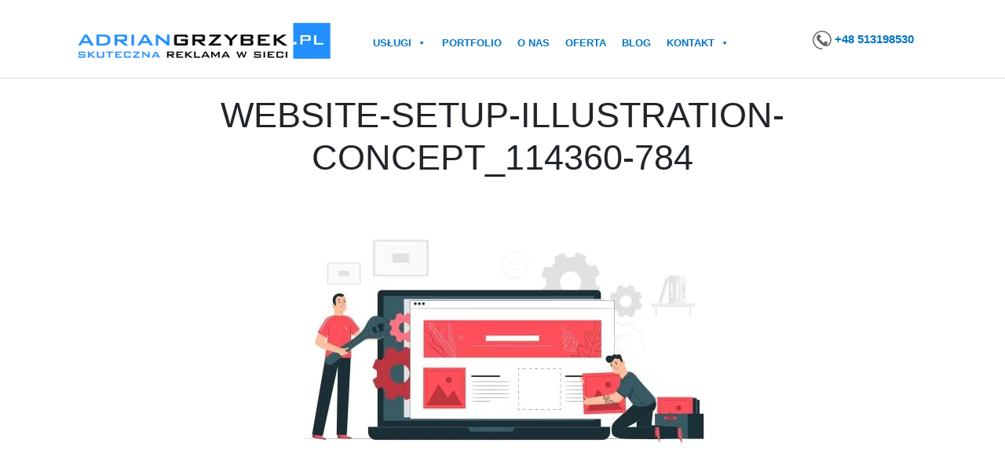

--- FILE ---
content_type: text/html; charset=UTF-8
request_url: https://adriangrzybek.pl/tworzenie-stron-internetowych-rzgow/website-setup-illustration-concept_114360-784/
body_size: 10249
content:
<!DOCTYPE html>
<html dir="ltr" lang="pl-PL">
	<head>
		<meta charset="UTF-8">
		<meta name="viewport" content="width=device-width, initial-scale=1.0" />
		
		
		<!-- All in One SEO 4.3.8 - aioseo.com -->
		<title>website-setup-illustration-concept_114360-784 | AdrianGrzybek.PL</title>
		<meta name="robots" content="max-image-preview:large" />
		<link rel="canonical" href="https://adriangrzybek.pl/tworzenie-stron-internetowych-rzgow/website-setup-illustration-concept_114360-784/" />
		<meta name="generator" content="All in One SEO (AIOSEO) 4.3.8" />
		<script type="application/ld+json" class="aioseo-schema">
			{"@context":"https:\/\/schema.org","@graph":[{"@type":"BreadcrumbList","@id":"https:\/\/adriangrzybek.pl\/tworzenie-stron-internetowych-rzgow\/website-setup-illustration-concept_114360-784\/#breadcrumblist","itemListElement":[{"@type":"ListItem","@id":"https:\/\/adriangrzybek.pl\/#listItem","position":1,"item":{"@type":"WebPage","@id":"https:\/\/adriangrzybek.pl\/","name":"Strona g\u0142\u00f3wna","description":"Tworzenie i projektowanie stron oraz sklep\u00f3w internetowych Piotrk\u00f3w Trybunalski, Be\u0142chat\u00f3w, Pabianice, Rzg\u00f3w, Opoczno, Sulej\u00f3w.","url":"https:\/\/adriangrzybek.pl\/"},"nextItem":"https:\/\/adriangrzybek.pl\/tworzenie-stron-internetowych-rzgow\/website-setup-illustration-concept_114360-784\/#listItem"},{"@type":"ListItem","@id":"https:\/\/adriangrzybek.pl\/tworzenie-stron-internetowych-rzgow\/website-setup-illustration-concept_114360-784\/#listItem","position":2,"item":{"@type":"WebPage","@id":"https:\/\/adriangrzybek.pl\/tworzenie-stron-internetowych-rzgow\/website-setup-illustration-concept_114360-784\/","name":"website-setup-illustration-concept_114360-784","url":"https:\/\/adriangrzybek.pl\/tworzenie-stron-internetowych-rzgow\/website-setup-illustration-concept_114360-784\/"},"previousItem":"https:\/\/adriangrzybek.pl\/#listItem"}]},{"@type":"ItemPage","@id":"https:\/\/adriangrzybek.pl\/tworzenie-stron-internetowych-rzgow\/website-setup-illustration-concept_114360-784\/#itempage","url":"https:\/\/adriangrzybek.pl\/tworzenie-stron-internetowych-rzgow\/website-setup-illustration-concept_114360-784\/","name":"website-setup-illustration-concept_114360-784 | AdrianGrzybek.PL","inLanguage":"pl-PL","isPartOf":{"@id":"https:\/\/adriangrzybek.pl\/#website"},"breadcrumb":{"@id":"https:\/\/adriangrzybek.pl\/tworzenie-stron-internetowych-rzgow\/website-setup-illustration-concept_114360-784\/#breadcrumblist"},"datePublished":"2023-02-18T12:22:09+00:00","dateModified":"2023-02-18T12:32:46+00:00"},{"@type":"Organization","@id":"https:\/\/adriangrzybek.pl\/#organization","name":"AdrianGrzybek.PL","url":"https:\/\/adriangrzybek.pl\/"},{"@type":"WebSite","@id":"https:\/\/adriangrzybek.pl\/#website","url":"https:\/\/adriangrzybek.pl\/","name":"AdrianGrzybek.PL","description":"tworzenie stron www, strony www, Piotrk\u00f3w, Be\u0142chat\u00f3w, Tomasz\u00f3w, Pabianice, Rzg\u00f3w","inLanguage":"pl-PL","publisher":{"@id":"https:\/\/adriangrzybek.pl\/#organization"}}]}
		</script>
		<!-- All in One SEO -->

<link rel='dns-prefetch' href='//www.google.com' />
<link rel='dns-prefetch' href='//s.w.org' />
<link rel="alternate" type="application/rss+xml" title="AdrianGrzybek.PL &raquo; website-setup-illustration-concept_114360-784 Kanał z komentarzami" href="https://adriangrzybek.pl/tworzenie-stron-internetowych-rzgow/website-setup-illustration-concept_114360-784/feed/" />
<script type="text/javascript">
window._wpemojiSettings = {"baseUrl":"https:\/\/s.w.org\/images\/core\/emoji\/14.0.0\/72x72\/","ext":".png","svgUrl":"https:\/\/s.w.org\/images\/core\/emoji\/14.0.0\/svg\/","svgExt":".svg","source":{"concatemoji":"https:\/\/adriangrzybek.pl\/wp-includes\/js\/wp-emoji-release.min.js?ver=6.0.11"}};
/*! This file is auto-generated */
!function(e,a,t){var n,r,o,i=a.createElement("canvas"),p=i.getContext&&i.getContext("2d");function s(e,t){var a=String.fromCharCode,e=(p.clearRect(0,0,i.width,i.height),p.fillText(a.apply(this,e),0,0),i.toDataURL());return p.clearRect(0,0,i.width,i.height),p.fillText(a.apply(this,t),0,0),e===i.toDataURL()}function c(e){var t=a.createElement("script");t.src=e,t.defer=t.type="text/javascript",a.getElementsByTagName("head")[0].appendChild(t)}for(o=Array("flag","emoji"),t.supports={everything:!0,everythingExceptFlag:!0},r=0;r<o.length;r++)t.supports[o[r]]=function(e){if(!p||!p.fillText)return!1;switch(p.textBaseline="top",p.font="600 32px Arial",e){case"flag":return s([127987,65039,8205,9895,65039],[127987,65039,8203,9895,65039])?!1:!s([55356,56826,55356,56819],[55356,56826,8203,55356,56819])&&!s([55356,57332,56128,56423,56128,56418,56128,56421,56128,56430,56128,56423,56128,56447],[55356,57332,8203,56128,56423,8203,56128,56418,8203,56128,56421,8203,56128,56430,8203,56128,56423,8203,56128,56447]);case"emoji":return!s([129777,127995,8205,129778,127999],[129777,127995,8203,129778,127999])}return!1}(o[r]),t.supports.everything=t.supports.everything&&t.supports[o[r]],"flag"!==o[r]&&(t.supports.everythingExceptFlag=t.supports.everythingExceptFlag&&t.supports[o[r]]);t.supports.everythingExceptFlag=t.supports.everythingExceptFlag&&!t.supports.flag,t.DOMReady=!1,t.readyCallback=function(){t.DOMReady=!0},t.supports.everything||(n=function(){t.readyCallback()},a.addEventListener?(a.addEventListener("DOMContentLoaded",n,!1),e.addEventListener("load",n,!1)):(e.attachEvent("onload",n),a.attachEvent("onreadystatechange",function(){"complete"===a.readyState&&t.readyCallback()})),(e=t.source||{}).concatemoji?c(e.concatemoji):e.wpemoji&&e.twemoji&&(c(e.twemoji),c(e.wpemoji)))}(window,document,window._wpemojiSettings);
</script>
<style type="text/css">
img.wp-smiley,
img.emoji {
	display: inline !important;
	border: none !important;
	box-shadow: none !important;
	height: 1em !important;
	width: 1em !important;
	margin: 0 0.07em !important;
	vertical-align: -0.1em !important;
	background: none !important;
	padding: 0 !important;
}
</style>
	<link rel='stylesheet' id='wp-block-library-css'  href='https://adriangrzybek.pl/wp-includes/css/dist/block-library/style.min.css?ver=6.0.11' type='text/css' media='all' />
<link rel='stylesheet' id='firebox-css'  href='https://adriangrzybek.pl/wp-content/plugins/firebox/media/public/css/firebox.css?ver=3.0.5' type='text/css' media='all' />
<style id='global-styles-inline-css' type='text/css'>
body{--wp--preset--color--black: #000000;--wp--preset--color--cyan-bluish-gray: #abb8c3;--wp--preset--color--white: #ffffff;--wp--preset--color--pale-pink: #f78da7;--wp--preset--color--vivid-red: #cf2e2e;--wp--preset--color--luminous-vivid-orange: #ff6900;--wp--preset--color--luminous-vivid-amber: #fcb900;--wp--preset--color--light-green-cyan: #7bdcb5;--wp--preset--color--vivid-green-cyan: #00d084;--wp--preset--color--pale-cyan-blue: #8ed1fc;--wp--preset--color--vivid-cyan-blue: #0693e3;--wp--preset--color--vivid-purple: #9b51e0;--wp--preset--gradient--vivid-cyan-blue-to-vivid-purple: linear-gradient(135deg,rgba(6,147,227,1) 0%,rgb(155,81,224) 100%);--wp--preset--gradient--light-green-cyan-to-vivid-green-cyan: linear-gradient(135deg,rgb(122,220,180) 0%,rgb(0,208,130) 100%);--wp--preset--gradient--luminous-vivid-amber-to-luminous-vivid-orange: linear-gradient(135deg,rgba(252,185,0,1) 0%,rgba(255,105,0,1) 100%);--wp--preset--gradient--luminous-vivid-orange-to-vivid-red: linear-gradient(135deg,rgba(255,105,0,1) 0%,rgb(207,46,46) 100%);--wp--preset--gradient--very-light-gray-to-cyan-bluish-gray: linear-gradient(135deg,rgb(238,238,238) 0%,rgb(169,184,195) 100%);--wp--preset--gradient--cool-to-warm-spectrum: linear-gradient(135deg,rgb(74,234,220) 0%,rgb(151,120,209) 20%,rgb(207,42,186) 40%,rgb(238,44,130) 60%,rgb(251,105,98) 80%,rgb(254,248,76) 100%);--wp--preset--gradient--blush-light-purple: linear-gradient(135deg,rgb(255,206,236) 0%,rgb(152,150,240) 100%);--wp--preset--gradient--blush-bordeaux: linear-gradient(135deg,rgb(254,205,165) 0%,rgb(254,45,45) 50%,rgb(107,0,62) 100%);--wp--preset--gradient--luminous-dusk: linear-gradient(135deg,rgb(255,203,112) 0%,rgb(199,81,192) 50%,rgb(65,88,208) 100%);--wp--preset--gradient--pale-ocean: linear-gradient(135deg,rgb(255,245,203) 0%,rgb(182,227,212) 50%,rgb(51,167,181) 100%);--wp--preset--gradient--electric-grass: linear-gradient(135deg,rgb(202,248,128) 0%,rgb(113,206,126) 100%);--wp--preset--gradient--midnight: linear-gradient(135deg,rgb(2,3,129) 0%,rgb(40,116,252) 100%);--wp--preset--duotone--dark-grayscale: url('#wp-duotone-dark-grayscale');--wp--preset--duotone--grayscale: url('#wp-duotone-grayscale');--wp--preset--duotone--purple-yellow: url('#wp-duotone-purple-yellow');--wp--preset--duotone--blue-red: url('#wp-duotone-blue-red');--wp--preset--duotone--midnight: url('#wp-duotone-midnight');--wp--preset--duotone--magenta-yellow: url('#wp-duotone-magenta-yellow');--wp--preset--duotone--purple-green: url('#wp-duotone-purple-green');--wp--preset--duotone--blue-orange: url('#wp-duotone-blue-orange');--wp--preset--font-size--small: 13px;--wp--preset--font-size--medium: 20px;--wp--preset--font-size--large: 36px;--wp--preset--font-size--x-large: 42px;}.has-black-color{color: var(--wp--preset--color--black) !important;}.has-cyan-bluish-gray-color{color: var(--wp--preset--color--cyan-bluish-gray) !important;}.has-white-color{color: var(--wp--preset--color--white) !important;}.has-pale-pink-color{color: var(--wp--preset--color--pale-pink) !important;}.has-vivid-red-color{color: var(--wp--preset--color--vivid-red) !important;}.has-luminous-vivid-orange-color{color: var(--wp--preset--color--luminous-vivid-orange) !important;}.has-luminous-vivid-amber-color{color: var(--wp--preset--color--luminous-vivid-amber) !important;}.has-light-green-cyan-color{color: var(--wp--preset--color--light-green-cyan) !important;}.has-vivid-green-cyan-color{color: var(--wp--preset--color--vivid-green-cyan) !important;}.has-pale-cyan-blue-color{color: var(--wp--preset--color--pale-cyan-blue) !important;}.has-vivid-cyan-blue-color{color: var(--wp--preset--color--vivid-cyan-blue) !important;}.has-vivid-purple-color{color: var(--wp--preset--color--vivid-purple) !important;}.has-black-background-color{background-color: var(--wp--preset--color--black) !important;}.has-cyan-bluish-gray-background-color{background-color: var(--wp--preset--color--cyan-bluish-gray) !important;}.has-white-background-color{background-color: var(--wp--preset--color--white) !important;}.has-pale-pink-background-color{background-color: var(--wp--preset--color--pale-pink) !important;}.has-vivid-red-background-color{background-color: var(--wp--preset--color--vivid-red) !important;}.has-luminous-vivid-orange-background-color{background-color: var(--wp--preset--color--luminous-vivid-orange) !important;}.has-luminous-vivid-amber-background-color{background-color: var(--wp--preset--color--luminous-vivid-amber) !important;}.has-light-green-cyan-background-color{background-color: var(--wp--preset--color--light-green-cyan) !important;}.has-vivid-green-cyan-background-color{background-color: var(--wp--preset--color--vivid-green-cyan) !important;}.has-pale-cyan-blue-background-color{background-color: var(--wp--preset--color--pale-cyan-blue) !important;}.has-vivid-cyan-blue-background-color{background-color: var(--wp--preset--color--vivid-cyan-blue) !important;}.has-vivid-purple-background-color{background-color: var(--wp--preset--color--vivid-purple) !important;}.has-black-border-color{border-color: var(--wp--preset--color--black) !important;}.has-cyan-bluish-gray-border-color{border-color: var(--wp--preset--color--cyan-bluish-gray) !important;}.has-white-border-color{border-color: var(--wp--preset--color--white) !important;}.has-pale-pink-border-color{border-color: var(--wp--preset--color--pale-pink) !important;}.has-vivid-red-border-color{border-color: var(--wp--preset--color--vivid-red) !important;}.has-luminous-vivid-orange-border-color{border-color: var(--wp--preset--color--luminous-vivid-orange) !important;}.has-luminous-vivid-amber-border-color{border-color: var(--wp--preset--color--luminous-vivid-amber) !important;}.has-light-green-cyan-border-color{border-color: var(--wp--preset--color--light-green-cyan) !important;}.has-vivid-green-cyan-border-color{border-color: var(--wp--preset--color--vivid-green-cyan) !important;}.has-pale-cyan-blue-border-color{border-color: var(--wp--preset--color--pale-cyan-blue) !important;}.has-vivid-cyan-blue-border-color{border-color: var(--wp--preset--color--vivid-cyan-blue) !important;}.has-vivid-purple-border-color{border-color: var(--wp--preset--color--vivid-purple) !important;}.has-vivid-cyan-blue-to-vivid-purple-gradient-background{background: var(--wp--preset--gradient--vivid-cyan-blue-to-vivid-purple) !important;}.has-light-green-cyan-to-vivid-green-cyan-gradient-background{background: var(--wp--preset--gradient--light-green-cyan-to-vivid-green-cyan) !important;}.has-luminous-vivid-amber-to-luminous-vivid-orange-gradient-background{background: var(--wp--preset--gradient--luminous-vivid-amber-to-luminous-vivid-orange) !important;}.has-luminous-vivid-orange-to-vivid-red-gradient-background{background: var(--wp--preset--gradient--luminous-vivid-orange-to-vivid-red) !important;}.has-very-light-gray-to-cyan-bluish-gray-gradient-background{background: var(--wp--preset--gradient--very-light-gray-to-cyan-bluish-gray) !important;}.has-cool-to-warm-spectrum-gradient-background{background: var(--wp--preset--gradient--cool-to-warm-spectrum) !important;}.has-blush-light-purple-gradient-background{background: var(--wp--preset--gradient--blush-light-purple) !important;}.has-blush-bordeaux-gradient-background{background: var(--wp--preset--gradient--blush-bordeaux) !important;}.has-luminous-dusk-gradient-background{background: var(--wp--preset--gradient--luminous-dusk) !important;}.has-pale-ocean-gradient-background{background: var(--wp--preset--gradient--pale-ocean) !important;}.has-electric-grass-gradient-background{background: var(--wp--preset--gradient--electric-grass) !important;}.has-midnight-gradient-background{background: var(--wp--preset--gradient--midnight) !important;}.has-small-font-size{font-size: var(--wp--preset--font-size--small) !important;}.has-medium-font-size{font-size: var(--wp--preset--font-size--medium) !important;}.has-large-font-size{font-size: var(--wp--preset--font-size--large) !important;}.has-x-large-font-size{font-size: var(--wp--preset--font-size--x-large) !important;}
</style>
<link rel='stylesheet' id='aps-animate-css-css'  href='https://adriangrzybek.pl/wp-content/plugins/accesspress-social-icons/css/animate.css?ver=1.8.5' type='text/css' media='all' />
<link rel='stylesheet' id='aps-frontend-css-css'  href='https://adriangrzybek.pl/wp-content/plugins/accesspress-social-icons/css/frontend.css?ver=1.8.5' type='text/css' media='all' />
<link rel='stylesheet' id='contact-form-7-css'  href='https://adriangrzybek.pl/wp-content/plugins/contact-form-7/includes/css/styles.css?ver=5.6' type='text/css' media='all' />
<link rel='stylesheet' id='megamenu-css'  href='https://adriangrzybek.pl/wp-content/uploads/maxmegamenu/style.css?ver=eb3e24' type='text/css' media='all' />
<link rel='stylesheet' id='dashicons-css'  href='https://adriangrzybek.pl/wp-includes/css/dashicons.min.css?ver=6.0.11' type='text/css' media='all' />
<link rel='stylesheet' id='qi-addons-for-elementor-grid-style-css'  href='https://adriangrzybek.pl/wp-content/plugins/qi-addons-for-elementor/assets/css/grid.min.css?ver=6.0.11' type='text/css' media='all' />
<link rel='stylesheet' id='qi-addons-for-elementor-helper-parts-style-css'  href='https://adriangrzybek.pl/wp-content/plugins/qi-addons-for-elementor/assets/css/helper-parts.min.css?ver=6.0.11' type='text/css' media='all' />
<link rel='stylesheet' id='qi-addons-for-elementor-style-css'  href='https://adriangrzybek.pl/wp-content/plugins/qi-addons-for-elementor/assets/css/main.min.css?ver=6.0.11' type='text/css' media='all' />
<link rel='stylesheet' id='style-css'  href='https://adriangrzybek.pl/wp-content/themes/adriangrzybek/style.css?ver=6.0.11' type='text/css' media='all' />
<link rel='stylesheet' id='slb_core-css'  href='https://adriangrzybek.pl/wp-content/plugins/simple-lightbox/client/css/app.css?ver=2.9.3' type='text/css' media='all' />
<link rel='stylesheet' id='swiper-css'  href='https://adriangrzybek.pl/wp-content/plugins/elementor/assets/lib/swiper/v8/css/swiper.min.css?ver=8.4.5' type='text/css' media='all' />
<link rel='stylesheet' id='master-addons-main-style-css'  href='https://adriangrzybek.pl/wp-content/plugins/master-addons/assets/css/master-addons-styles.css?ver=6.0.11' type='text/css' media='all' />
<script type='text/javascript' id='jquery-core-js-before'>
/* < ![CDATA[ */
function jltmaNS(n){for(var e=n.split("."),a=window,i="",r=e.length,t=0;r>t;t++)"window"!=e[t]&&(i=e[t],a[i]=a[i]||{},a=a[i]);return a;}
/* ]]> */
</script>
<script type='text/javascript' src='https://adriangrzybek.pl/wp-includes/js/jquery/jquery.min.js?ver=3.6.0' id='jquery-core-js'></script>
<script type='text/javascript' src='https://adriangrzybek.pl/wp-includes/js/jquery/jquery-migrate.min.js?ver=3.3.2' id='jquery-migrate-js'></script>
<script type='text/javascript' src='https://adriangrzybek.pl/wp-content/plugins/accesspress-social-icons/js/frontend.js?ver=1.8.5' id='aps-frontend-js-js'></script>
<script type='text/javascript' src='https://adriangrzybek.pl/wp-content/themes/adriangrzybek/js/script.js?ver=6.0.11' id='script-file-js'></script>
<link rel="https://api.w.org/" href="https://adriangrzybek.pl/wp-json/" /><link rel="alternate" type="application/json" href="https://adriangrzybek.pl/wp-json/wp/v2/media/1088" /><link rel="EditURI" type="application/rsd+xml" title="RSD" href="https://adriangrzybek.pl/xmlrpc.php?rsd" />
<link rel="wlwmanifest" type="application/wlwmanifest+xml" href="https://adriangrzybek.pl/wp-includes/wlwmanifest.xml" /> 

<link rel='shortlink' href='https://adriangrzybek.pl/?p=1088' />
<link rel="alternate" type="application/json+oembed" href="https://adriangrzybek.pl/wp-json/oembed/1.0/embed?url=https%3A%2F%2Fadriangrzybek.pl%2Ftworzenie-stron-internetowych-rzgow%2Fwebsite-setup-illustration-concept_114360-784%2F" />
<link rel="alternate" type="text/xml+oembed" href="https://adriangrzybek.pl/wp-json/oembed/1.0/embed?url=https%3A%2F%2Fadriangrzybek.pl%2Ftworzenie-stron-internetowych-rzgow%2Fwebsite-setup-illustration-concept_114360-784%2F&#038;format=xml" />

		<!-- GA Google Analytics @ https://m0n.co/ga -->
		<script>
			(function(i,s,o,g,r,a,m){i['GoogleAnalyticsObject']=r;i[r]=i[r]||function(){
			(i[r].q=i[r].q||[]).push(arguments)},i[r].l=1*new Date();a=s.createElement(o),
			m=s.getElementsByTagName(o)[0];a.async=1;a.src=g;m.parentNode.insertBefore(a,m)
			})(window,document,'script','https://www.google-analytics.com/analytics.js','ga');
			ga('create', 'UA-54898091-1', 'auto');
			ga('require', 'displayfeatures');
			ga('require', 'linkid');
			ga('set', 'anonymizeIp', true);
			ga('send', 'pageview');
		</script>

			<script type="text/javascript">
            (function () {
                window.ma_el_fs = { can_use_premium_code: false};
            })();
		</script>
		<script>
			   jQuery(function() {
				jQuery('.lazy').Lazy();
			});
			jQuery(window).scroll(function(){
				var scroll = $(window).scrollTop();
				if (scroll >= 100) {
					jQuery(".header-height").addClass("bg-menu"); 
				} 
				else 
				{ 
				jQuery(".header-height").removeClass("bg-menu"); 
				}
			});
			jQuery(document).ready(function($) {
				jQuery('.aps-each-icon').find('br').remove();
				jQuery('.menu-bar').click(function(){
					$('.top-menu').slideToggle();
				});
			});
	</script><meta name="generator" content="Elementor 3.15.2; features: e_dom_optimization, e_optimized_assets_loading, e_optimized_css_loading, additional_custom_breakpoints; settings: css_print_method-external, google_font-enabled, font_display-swap">
<link rel="icon" href="https://adriangrzybek.pl/wp-content/uploads/2021/10/cropped-fav2-32x32.jpg" sizes="32x32" />
<link rel="icon" href="https://adriangrzybek.pl/wp-content/uploads/2021/10/cropped-fav2-192x192.jpg" sizes="192x192" />
<link rel="apple-touch-icon" href="https://adriangrzybek.pl/wp-content/uploads/2021/10/cropped-fav2-180x180.jpg" />
<meta name="msapplication-TileImage" content="https://adriangrzybek.pl/wp-content/uploads/2021/10/cropped-fav2-270x270.jpg" />
		<style type="text/css" id="wp-custom-css">
			.aps-social-icon-wrapper img {
    width: 64px;
    height: 64px;
}
@media screen and (max-width: 992px) {
.aps-social-icon-wrapper {
    width: 252px;
    margin: auto;
}
}
.aps-social-icon-wrapper {
    display: flex;
    justify-content: center;
	margin-bottom: 20px;
}
.aps-group-vertical p {
    display: none;
}

.mega-menu-link
{
    font-size: 13px!important;
    font-weight: 800!important;
    text-transform: uppercase!important;
}

.footer-menu
{
	background-color: transparent;
	margin-top: -40px!important;
	text-align: center;
}

.footer-menu a
{
	display: inline-block;
	padding-right: 5%;
	color: #0676c1 !important
}

.footer-menu a:first-child
{
	padding-left: 5%;
}

.footer-menu a:hover
{
	color: #ff6c22!important;
}

.postid-1040 .title-page.text-center{
	display: none!important;
}

.postid-1035 .title-page.text-center{
	display: none!important;
}

.postid-1029 .title-page.text-center{
	display: none!important;
}

.postid-1016 .title-page.text-center{
	display: none!important;
}

.postid-1052 .title-page.text-center{
	display: none!important;
}

.postid-1058 .title-page.text-center{
	display: none!important;
}

.page-id-1099 .title.text-center{
	display: none!important;
}

.uslugi_button a{
	color: white!important;
}

.mega-menu-toggle{
	background: none!important;
}

.mega-toggle-animated-inner
{
	background-color:black!important;
}

.mega-toggle-animated-inner::before
{
	background-color:black!important;
}

.mega-toggle-animated-inner::after
{
	background-color:black!important;
}

@media screen and (max-width: 576px) { 
	.menu-bar{ 
		display: none!important;
	} 
	.top-menu{
		display: block;
	}
}

p.attachment, h3.attachment{
	text-align: center;
	text-transform: uppercase;
}

h3.attachment{
	padding-bottom: 20px;
	font-weight: 600;
}

.attachmentid-368 p, .attachmentid-369 p{
    color: #000000;
    font-family: "Roboto", Sans-serif;
    font-size: 18px;
    font-weight: 400;
}

#yel-popup-content
{
	padding-right: 20px;
}

.yel-popup-main-wrapper div:last-child > a
{
	display: none;
}

@media(min-width:770px){
	#mega-menu-item-847 ul{
	width: 200%!important;
}
}

.offer.page-wraper{
	padding-bottom: 0px;
}
		</style>
		<style type="text/css">/** Mega Menu CSS: fs **/</style>
		<!-- <script src="https://www.googleoptimize.com/optimize.js?id=OPT-TZSBGBR"></script>  -->
	</head>
<body data-rsssl=1 class="attachment attachment-template-default attachmentid-1088 attachment-jpeg mega-menu-primary qodef-qi--no-touch qi-addons-for-elementor-1.6.3 elementor-default elementor-kit-1009">
	<header>
		<div class="popmake-268"></div>
		<div class="header bg-frontpage">
			<div class="header-height">
				<div class="container">
					<div class="row">
						<div class="col-xl-4">
							<div class="logo text-center">
								<a href="https://adriangrzybek.pl"><img class="lazy" data-src="https://adriangrzybek.pl/wp-content/themes/adriangrzybek/img/logo.png" alt="AdrianGrzybek.PL" title="AdrianGrzybek.PL"></a>
							</div>
						</div>
						<div class="col-xl-6">
							<div class="menu-bar"></div>
							<div class="top-menu">
								<div id="mega-menu-wrap-primary" class="mega-menu-wrap"><div class="mega-menu-toggle"><div class="mega-toggle-blocks-left"></div><div class="mega-toggle-blocks-center"><div class='mega-toggle-block mega-menu-toggle-animated-block mega-toggle-block-1' id='mega-toggle-block-1'><button aria-label="Toggle Menu" class="mega-toggle-animated mega-toggle-animated-slider" type="button" aria-expanded="false">
                  <span class="mega-toggle-animated-box">
                    <span class="mega-toggle-animated-inner"></span>
                  </span>
                </button></div></div><div class="mega-toggle-blocks-right"></div></div><ul id="mega-menu-primary" class="mega-menu max-mega-menu mega-menu-horizontal mega-no-js" data-event="hover_intent" data-effect="fade_up" data-effect-speed="200" data-effect-mobile="disabled" data-effect-speed-mobile="0" data-mobile-force-width="false" data-second-click="go" data-document-click="collapse" data-vertical-behaviour="standard" data-breakpoint="768" data-unbind="true" data-mobile-state="collapse_all" data-hover-intent-timeout="300" data-hover-intent-interval="100"><li class='mega-menu-item mega-menu-item-type-post_type mega-menu-item-object-page mega-menu-item-has-children mega-align-bottom-left mega-menu-flyout mega-menu-item-1100' id='mega-menu-item-1100'><a class="mega-menu-link" href="https://adriangrzybek.pl/uslugi-tworzenie-stron-internetowych/" aria-haspopup="true" aria-expanded="false" tabindex="0">Usługi<span class="mega-indicator" tabindex="0" role="button" aria-label="Usługi submenu"></span></a>
<ul class="mega-sub-menu">
<li class='mega-menu-item mega-menu-item-type-custom mega-menu-item-object-custom mega-menu-item-903' id='mega-menu-item-903'><a class="mega-menu-link" href="/usluga/strony-www/">Strony WWW</a></li><li class='mega-menu-item mega-menu-item-type-custom mega-menu-item-object-custom mega-menu-item-904' id='mega-menu-item-904'><a class="mega-menu-link" href="/usluga/sklepy-internetowe/">Sklepy internetowe</a></li><li class='mega-menu-item mega-menu-item-type-custom mega-menu-item-object-custom mega-menu-item-905' id='mega-menu-item-905'><a class="mega-menu-link" href="/usluga/hosting-internetowy/">Hosting internetowy</a></li><li class='mega-menu-item mega-menu-item-type-custom mega-menu-item-object-custom mega-menu-item-906' id='mega-menu-item-906'><a class="mega-menu-link" href="/usluga/pozycjonowanie-seo/">Pozycjonowanie SEO</a></li><li class='mega-menu-item mega-menu-item-type-custom mega-menu-item-object-custom mega-menu-item-907' id='mega-menu-item-907'><a class="mega-menu-link" href="/usluga/reklama-google-ads-adwords/">Reklamy Google Ads</a></li><li class='mega-menu-item mega-menu-item-type-custom mega-menu-item-object-custom mega-menu-item-908' id='mega-menu-item-908'><a class="mega-menu-link" href="/usluga/reklama-facebook/">Marketing Facebook/Instagram</a></li><li class='mega-menu-item mega-menu-item-type-post_type mega-menu-item-object-page mega-menu-item-has-children mega-menu-item-847' id='mega-menu-item-847'><a class="mega-menu-link" href="https://adriangrzybek.pl/tworzenie-stron-www-lodzkie/" aria-haspopup="true" aria-expanded="false">Usługi dla miejscowości woj. łódzkie<span class="mega-indicator" tabindex="0" role="button" aria-label="Usługi dla miejscowości woj. łódzkie submenu"></span></a>
	<ul class="mega-sub-menu">
<li class='mega-menu-item mega-menu-item-type-post_type mega-menu-item-object-page mega-menu-item-539' id='mega-menu-item-539'><a class="mega-menu-link" href="https://adriangrzybek.pl/tworzenie-stron-internetowych-piotrkow-trybunalski/">Strony WWW Piotrków Trybunalski</a></li><li class='mega-menu-item mega-menu-item-type-post_type mega-menu-item-object-page mega-menu-item-529' id='mega-menu-item-529'><a class="mega-menu-link" href="https://adriangrzybek.pl/tworzenie-stron-internetowych-belchatow/">Profesjonalne strony internetowe Bełchatów</a></li><li class='mega-menu-item mega-menu-item-type-post_type mega-menu-item-object-page mega-menu-item-530' id='mega-menu-item-530'><a class="mega-menu-link" href="https://adriangrzybek.pl/tworzenie-stron-internetowych-tomaszow-mazowiecki/">Sklepy internetowe i strony WWW Tomaszów Mazowiecki</a></li><li class='mega-menu-item mega-menu-item-type-post_type mega-menu-item-object-page mega-menu-item-533' id='mega-menu-item-533'><a class="mega-menu-link" href="https://adriangrzybek.pl/tworzenie-stron-internetowych-pabianice/">Tworzenie stron internetowych Pabianice</a></li><li class='mega-menu-item mega-menu-item-type-post_type mega-menu-item-object-page mega-menu-item-536' id='mega-menu-item-536'><a class="mega-menu-link" href="https://adriangrzybek.pl/tworzenie-stron-internetowych-rzgow/">Sklepy internetowe Rzgów</a></li><li class='mega-menu-item mega-menu-item-type-post_type mega-menu-item-object-page mega-menu-item-546' id='mega-menu-item-546'><a class="mega-menu-link" href="https://adriangrzybek.pl/tworzenie-stron-internetowych-sulejow/">Strony WWW i sklepy internetowe Sulejów</a></li><li class='mega-menu-item mega-menu-item-type-post_type mega-menu-item-object-page mega-menu-item-545' id='mega-menu-item-545'><a class="mega-menu-link" href="https://adriangrzybek.pl/tworzenie-stron-internetowych-opoczno/">Tworzenie stron internetowych Opoczno</a></li><li class='mega-menu-item mega-menu-item-type-post_type mega-menu-item-object-page mega-menu-item-878' id='mega-menu-item-878'><a class="mega-menu-link" href="https://adriangrzybek.pl/strony-internetowe-rawa-mazowiecka/">Strony internetowe Rawa Mazowiecka</a></li><li class='mega-menu-item mega-menu-item-type-post_type mega-menu-item-object-page mega-menu-item-1454' id='mega-menu-item-1454'><a class="mega-menu-link" href="https://adriangrzybek.pl/strony-internetowe-sklepy-online-lodz/">Strony internetowe, sklepy online Łódź</a></li><li class='mega-menu-item mega-menu-item-type-post_type mega-menu-item-object-page mega-menu-item-1455' id='mega-menu-item-1455'><a class="mega-menu-link" href="https://adriangrzybek.pl/tworzenie-stron-internetowych-dla-klientow-z-radomska/">Tworzenie stron internetowych dla klientów z Radomska</a></li>	</ul>
</li></ul>
</li><li class='mega-menu-item mega-menu-item-type-post_type mega-menu-item-object-page mega-align-bottom-left mega-menu-flyout mega-menu-item-27' id='mega-menu-item-27'><a class="mega-menu-link" href="https://adriangrzybek.pl/portfolio-adrian-grzybek-witryny-internetowe/" tabindex="0">Portfolio</a></li><li class='mega-menu-item mega-menu-item-type-post_type mega-menu-item-object-page mega-align-bottom-left mega-menu-flyout mega-menu-item-26' id='mega-menu-item-26'><a class="mega-menu-link" href="https://adriangrzybek.pl/o-nas-adrian-grzybek-tworzenie-stron/" tabindex="0">O nas</a></li><li class='mega-menu-item mega-menu-item-type-post_type mega-menu-item-object-page mega-align-bottom-left mega-menu-flyout mega-menu-item-24' id='mega-menu-item-24'><a class="mega-menu-link" href="https://adriangrzybek.pl/oferta-tworzenie-witryn-internetowych/" tabindex="0">Oferta</a></li><li class='mega-menu-item mega-menu-item-type-post_type mega-menu-item-object-page mega-align-bottom-left mega-menu-flyout mega-menu-item-23' id='mega-menu-item-23'><a class="mega-menu-link" href="https://adriangrzybek.pl/blog/" tabindex="0">Blog</a></li><li class='mega-menu-item mega-menu-item-type-post_type mega-menu-item-object-page mega-menu-item-has-children mega-align-bottom-left mega-menu-flyout mega-menu-item-25' id='mega-menu-item-25'><a class="mega-menu-link" href="https://adriangrzybek.pl/kontakt/" aria-haspopup="true" aria-expanded="false" tabindex="0">Kontakt<span class="mega-indicator" tabindex="0" role="button" aria-label="Kontakt submenu"></span></a>
<ul class="mega-sub-menu">
<li class='mega-menu-item mega-menu-item-type-post_type mega-menu-item-object-page mega-menu-item-749' id='mega-menu-item-749'><a class="mega-menu-link" href="https://adriangrzybek.pl/polityka-prywatnosci/">Polityka prywatności</a></li></ul>
</li></ul></div>							</div>
						</div>
						<div class="col-xl-2">
							<div class="contact-top">
								<img class="lazy" data-src="https://adriangrzybek.pl/wp-content/themes/adriangrzybek/img/phone.png" alt="AdrianGrzybek.PL" title="AdrianGrzybek.PL"> <a href="tel:513198530">+48 513198530</a>
							</div>
						</div>
					</div>
				</div>
			</div>
					</div>
	</header>
		<div class="margin-page"></div>
		<div class="page-wraper">
			<div class="container">
				<div class="page wow fadeInUp">
					<h1 class="title text-center">
						website-setup-illustration-concept_114360-784					</h1>
					<div class="page-content">
								    				<p class="attachment"><a href='https://adriangrzybek.pl/wp-content/uploads/2023/02/website-setup-illustration-concept_114360-784.jpg'><img width="540" height="360" src="https://adriangrzybek.pl/wp-content/uploads/2023/02/website-setup-illustration-concept_114360-784-540x360.jpg" class="attachment-medium size-medium" alt="strony WWW AdrianGrzybek.pl" loading="lazy" srcset="https://adriangrzybek.pl/wp-content/uploads/2023/02/website-setup-illustration-concept_114360-784-540x360.jpg 540w, https://adriangrzybek.pl/wp-content/uploads/2023/02/website-setup-illustration-concept_114360-784-900x600.jpg 900w, https://adriangrzybek.pl/wp-content/uploads/2023/02/website-setup-illustration-concept_114360-784-768x512.jpg 768w, https://adriangrzybek.pl/wp-content/uploads/2023/02/website-setup-illustration-concept_114360-784.jpg 1380w" sizes="(max-width: 540px) 100vw, 540px" /></a></p>
											</div>
				</div>
			</div>
		</div>
		<footer>
			<div class="footer page-wraper">
				<div class="container">
					<div class="row">
<div class="col-lg-12">
<div class="footer-text footer-menu"><a href="/usluga/strony-www/">Strony WWW</a> <a href="/usluga/sklepy-internetowe/">Sklepy internetowe</a> <a href="/usluga/hosting-internetowy/">Hosting</a> <a href="/usluga/pozycjonowanie-seo/">Pozycjonowanie SEO</a> <a href="/usluga/reklama-google-ads-adwords/">Google AdWords</a></div>
</div>
</div>
<div class="row">
<div class="col-lg-4">
<div class="footer-text">Interaktywa Małgorzata Grzybek<br />
ul. Michałowska 86b<br />
97-300 Piotrków Trybunalski<br />
NIP: 7712572268<br />
REGON: 101457483<br />
Bank: 64 1870 1045 2083 1073 3329 0001<br />
<a href="tel:513198530">+48 513198530</a></div>
</div>
<div class="col-lg-4">
<div class="aps-social-icon-wrapper">
<div class="aps-group-vertical">
<div class="aps-each-icon icon-1-1" style='margin:10px;' data-aps-tooltip='Facebook' data-aps-tooltip-enabled="0" data-aps-tooltip-bg="#000" data-aps-tooltip-color="#fff">
                    <a href="https://www.facebook.com/AdrianGrzybek/" target=&quot;_blank&quot; class="aps-icon-link animated " data-animation-class=""><br />
                                                <img src="https://adriangrzybek.pl/wp-content/plugins/accesspress-social-icons/icon-sets/png/set1/facebook.png" alt="Facebook"/><br />
                                            </a><br />
                    <span class="aps-icon-tooltip aps-icon-tooltip-bottom" style="display: none;"></span></p>
<style class="aps-icon-front-style">.icon-1-1 img{height:px;width:px;opacity:1;-moz-box-shadow:0px 0px 0px 0 ;-webkit-box-shadow:0px 0px 0px 0 ;box-shadow:0px 0px 0px 0 ;padding:px;}.icon-1-1 .aps-icon-tooltip:before{border-color:#000}</style>
</p></div>
</p></div>
<div class="aps-group-vertical">
<div class="aps-each-icon icon-1-2" style='margin:10px;' data-aps-tooltip='Twitter' data-aps-tooltip-enabled="0" data-aps-tooltip-bg="#000" data-aps-tooltip-color="#fff">
                    <a href="https://twitter.com/interaktywa" target=&quot;_blank&quot; class="aps-icon-link animated " data-animation-class=""><br />
                                                <img src="https://adriangrzybek.pl/wp-content/plugins/accesspress-social-icons/icon-sets/png/set1/twitter.png" alt="Twitter"/><br />
                                            </a><br />
                    <span class="aps-icon-tooltip aps-icon-tooltip-bottom" style="display: none;"></span></p>
<style class="aps-icon-front-style">.icon-1-2 img{height:px;width:px;opacity:1;-moz-box-shadow:0px 0px 0px 0 ;-webkit-box-shadow:0px 0px 0px 0 ;box-shadow:0px 0px 0px 0 ;padding:px;}.icon-1-2 .aps-icon-tooltip:before{border-color:#000}</style>
</p></div>
</p></div>
<div class="aps-group-vertical">
<div class="aps-each-icon icon-1-3" style='margin:10px;' data-aps-tooltip='Linkedin' data-aps-tooltip-enabled="0" data-aps-tooltip-bg="#000" data-aps-tooltip-color="#fff">
                    <a href="https://pl.linkedin.com/in/adrian-grzybek-40823267" target=&quot;_blank&quot; class="aps-icon-link animated " data-animation-class=""><br />
                                                <img src="https://adriangrzybek.pl/wp-content/plugins/accesspress-social-icons/icon-sets/png/set1/linkedin.png" alt="Linkedin"/><br />
                                            </a><br />
                    <span class="aps-icon-tooltip aps-icon-tooltip-bottom" style="display: none;"></span></p>
<style class="aps-icon-front-style">.icon-1-3 img{height:px;width:px;opacity:1;-moz-box-shadow:0px 0px 0px 0 ;-webkit-box-shadow:0px 0px 0px 0 ;box-shadow:0px 0px 0px 0 ;padding:px;}.icon-1-3 .aps-icon-tooltip:before{border-color:#000}</style>
</p></div>
</p></div>
</p></div>
</div>
<div class="col-lg-4"><a href="https://adriangrzybek.pl/o-nas-adrian-grzybek-tworzenie-stron/">Adrian Grzybek Skuteczna Reklama w Sieci</a> &#8211; zgrany zespół, zajmujący się tworzeniem stron internetowych, która w obecnych czasach jest obowiązkiem każdej firmy. Działamy głównie w okolicach miast: <a href="https://adriangrzybek.pl/tworzenie-stron-internetowych-piotrkow-trybunalski/">Piotrków Trybunalski</a>, <a href="https://adriangrzybek.pl/tworzenie-stron-internetowych-belchatow/">Bełchatów</a>, <a href="https://adriangrzybek.pl/tworzenie-stron-internetowych-tomaszow-mazowiecki/">Tomaszów</a>, <a href="https://adriangrzybek.pl/tworzenie-stron-internetowych-pabianice/">Pabianice</a>, <a href="https://adriangrzybek.pl/tworzenie-stron-internetowych-rzgow/">Rzgów</a>, <a href="https://adriangrzybek.pl/tworzenie-stron-internetowych-sulejow/">Sulejów</a>, <a href="https://adriangrzybek.pl/tworzenie-stron-internetowych-opoczno/">Opoczno</a>, <a href="https://adriangrzybek.pl/strony-internetowe-rawa-mazowiecka/">Rawa Mazowiecka</a>, <a href="https://adriangrzybek.pl/strony-internetowe-sklepy-online-lodz/">Łódź</a>, <a href="https://adriangrzybek.pl/tworzenie-stron-internetowych-dla-klientow-z-radomska/">Radomsko</a>. Nie czekaj &#8211; sprawdź nas już teraz.</div>
</div>
</div>
				</div>
			</div>
			<div class="footer-menu text-center">
				<div class="container">
									</div>
			</div>
		</footer>
		<script type='text/javascript' src='https://adriangrzybek.pl/wp-includes/js/dist/vendor/regenerator-runtime.min.js?ver=0.13.9' id='regenerator-runtime-js'></script>
<script type='text/javascript' src='https://adriangrzybek.pl/wp-includes/js/dist/vendor/wp-polyfill.min.js?ver=3.15.0' id='wp-polyfill-js'></script>
<script type='text/javascript' id='contact-form-7-js-extra'>
/* <![CDATA[ */
var wpcf7 = {"api":{"root":"https:\/\/adriangrzybek.pl\/wp-json\/","namespace":"contact-form-7\/v1"}};
/* ]]> */
</script>
<script type='text/javascript' src='https://adriangrzybek.pl/wp-content/plugins/contact-form-7/includes/js/index.js?ver=5.6' id='contact-form-7-js'></script>
<script type='text/javascript' src='https://adriangrzybek.pl/wp-includes/js/jquery/ui/core.min.js?ver=1.13.1' id='jquery-ui-core-js'></script>
<script type='text/javascript' id='qi-addons-for-elementor-script-js-extra'>
/* <![CDATA[ */
var qodefQiAddonsGlobal = {"vars":{"adminBarHeight":0,"iconArrowLeft":"<svg  xmlns=\"http:\/\/www.w3.org\/2000\/svg\" xmlns:xlink=\"http:\/\/www.w3.org\/1999\/xlink\" x=\"0px\" y=\"0px\" viewBox=\"0 0 34.2 32.3\" xml:space=\"preserve\" style=\"stroke-width: 2;\"><line x1=\"0.5\" y1=\"16\" x2=\"33.5\" y2=\"16\"\/><line x1=\"0.3\" y1=\"16.5\" x2=\"16.2\" y2=\"0.7\"\/><line x1=\"0\" y1=\"15.4\" x2=\"16.2\" y2=\"31.6\"\/><\/svg>","iconArrowRight":"<svg  xmlns=\"http:\/\/www.w3.org\/2000\/svg\" xmlns:xlink=\"http:\/\/www.w3.org\/1999\/xlink\" x=\"0px\" y=\"0px\" viewBox=\"0 0 34.2 32.3\" xml:space=\"preserve\" style=\"stroke-width: 2;\"><line x1=\"0\" y1=\"16\" x2=\"33\" y2=\"16\"\/><line x1=\"17.3\" y1=\"0.7\" x2=\"33.2\" y2=\"16.5\"\/><line x1=\"17.3\" y1=\"31.6\" x2=\"33.5\" y2=\"15.4\"\/><\/svg>","iconClose":"<svg  xmlns=\"http:\/\/www.w3.org\/2000\/svg\" xmlns:xlink=\"http:\/\/www.w3.org\/1999\/xlink\" x=\"0px\" y=\"0px\" viewBox=\"0 0 9.1 9.1\" xml:space=\"preserve\"><g><path d=\"M8.5,0L9,0.6L5.1,4.5L9,8.5L8.5,9L4.5,5.1L0.6,9L0,8.5L4,4.5L0,0.6L0.6,0L4.5,4L8.5,0z\"\/><\/g><\/svg>"}};
/* ]]> */
</script>
<script type='text/javascript' src='https://adriangrzybek.pl/wp-content/plugins/qi-addons-for-elementor/assets/js/main.min.js?ver=6.0.11' id='qi-addons-for-elementor-script-js'></script>
<script type='text/javascript' src='https://www.google.com/recaptcha/api.js?render=6LfrpYsaAAAAAJ3ooLf5Tnm4iZ0A5ckNt62UC7CE&#038;ver=3.0' id='google-recaptcha-js'></script>
<script type='text/javascript' id='wpcf7-recaptcha-js-extra'>
/* <![CDATA[ */
var wpcf7_recaptcha = {"sitekey":"6LfrpYsaAAAAAJ3ooLf5Tnm4iZ0A5ckNt62UC7CE","actions":{"homepage":"homepage","contactform":"contactform"}};
/* ]]> */
</script>
<script type='text/javascript' src='https://adriangrzybek.pl/wp-content/plugins/contact-form-7/modules/recaptcha/index.js?ver=5.6' id='wpcf7-recaptcha-js'></script>
<script type='text/javascript' src='https://adriangrzybek.pl/wp-content/plugins/master-addons/assets/js/plugins.js?ver=2.0.3' id='master-addons-plugins-js'></script>
<script type='text/javascript' id='master-addons-scripts-js-extra'>
/* <![CDATA[ */
var jltma_scripts = {"plugin_url":"https:\/\/adriangrzybek.pl\/wp-content\/plugins\/master-addons","ajaxurl":"https:\/\/adriangrzybek.pl\/wp-admin\/admin-ajax.php","nonce":"master-addons-elementor"};
var jltma_data_table_vars = {"lengthMenu":"Display _MENU_ records per page","zeroRecords":"Nothing found - sorry","info":"Showing page _PAGE_ of _PAGES_","infoEmpty":"No records available","infoFiltered":"(filtered from _MAX_ total records)","searchPlaceholder":"Search...","processing":"Processing...","csvHtml5":"CSV","excelHtml5":"Excel","pdfHtml5":"PDF","print":"Print"};
/* ]]> */
</script>
<script type='text/javascript' src='https://adriangrzybek.pl/wp-content/plugins/master-addons/assets/js/master-addons-scripts.js?ver=2.0.3' id='master-addons-scripts-js'></script>
<script type='text/javascript' src='https://adriangrzybek.pl/wp-includes/js/hoverIntent.min.js?ver=1.10.2' id='hoverIntent-js'></script>
<script type='text/javascript' id='megamenu-js-extra'>
/* <![CDATA[ */
var megamenu = {"timeout":"300","interval":"100"};
/* ]]> */
</script>
<script type='text/javascript' src='https://adriangrzybek.pl/wp-content/plugins/megamenu/js/maxmegamenu.js?ver=3.1.1' id='megamenu-js'></script>
<script type="text/javascript" id="slb_context">/* <![CDATA[ */if ( !!window.jQuery ) {(function($){$(document).ready(function(){if ( !!window.SLB ) { {$.extend(SLB, {"context":["public","user_guest"]});} }})})(jQuery);}/* ]]> */</script>
		
        <style>
        .exit-popup { display:none; position:fixed; inset:0; background:rgba(0,0,0,0.6); z-index:9999; justify-content:center; align-items:center; }
        .exit-popup__wrap { background:#fff; width:90%; max-width:480px; border-radius:14px; padding:28px; box-shadow:0 10px 40px rgba(0,0,0,0.25); position:relative; transform:translateY(10px); opacity:0; transition: transform .28s ease, opacity .28s ease; }
        .exit-popup.show { display:flex; }
        .exit-popup.show .exit-popup__wrap { transform:translateY(0); opacity:1; }
        .exit-popup__logo { max-width:160px; display:block; margin:0 auto 16px; }
        .exit-popup__close { position:absolute; top:12px; right:12px; background:none;border:0;font-size:22px;cursor:pointer;color:#666; }
        .exit-popup__title { font-size:20px; margin-bottom:14px; color:#222; text-align:center; }
        .exit-popup__form { text-align:left; }
        @media (max-width:420px) { .exit-popup__wrap { padding:20px; } }
        </style>
        
        <!--<div id="exit-popup" class="exit-popup" aria-hidden="true">-->
        <!--  <div class="exit-popup__wrap" role="dialog" aria-modal="true" aria-labelledby="exit-popup-title">-->
        <!--    <button class="exit-popup__close" aria-label="Zamknij" onclick="closeExitPopup()">×</button>-->
        
        <!--    <img class="exit-popup__logo" src="https://adriangrzybek.pl/wp-content/themes/adriangrzybek/img/logo.png" alt="Logo">-->
        
        <!--    <h3 id="exit-popup-title" class="exit-popup__title">Zostaw swoje dane i odbierz darmową wycenę w 24h!</h3>-->
        
        <!--    <div class="exit-popup__form">-->
             
        <!--    //   if ( function_exists( 'wpcf7_enqueue_scripts' ) ) {-->
        <!--    //       wpcf7_enqueue_scripts();-->
        <!--    //       wpcf7_enqueue_styles();-->
        <!--    //   }-->
        <!--    //   echo do_shortcode( '[contact-form-7 id="1792" title="Zostaw nam swoje dane"]' );-->
           
        <!--    </div>-->
        <!--  </div>-->
        <!--</div>-->
        
<script>
(function(){
//   var shown = false;
//   var COOLDOWN_TIME = 60000; // 1 minuta w milisekundach (60 * 1000)
  
//   function canShowPopup(){
//     var lastShown = localStorage.getItem('exitPopupLastShown');
//     if (!lastShown) return true;
    
//     var timePassed = Date.now() - parseInt(lastShown, 10);
//     return timePassed >= COOLDOWN_TIME;
//   }
  
//   function showPopup(){
//     if (shown || !canShowPopup()) return;
    
//     var popup = document.getElementById('exit-popup');
//     if (!popup) return;
    
//     popup.classList.add('show');
//     popup.setAttribute('aria-hidden','false');
//     shown = true;
    
//     // Zapisz aktualny timestamp
//     localStorage.setItem('exitPopupLastShown', Date.now().toString());
//   }
  
//   window.closeExitPopup = function(){
//     var popup = document.getElementById('exit-popup');
//     if (!popup) return;
    
//     popup.classList.remove('show');
//     popup.setAttribute('aria-hidden','true');
//   };
  
//   // Uruchom po załadowaniu DOM
//   if (document.readyState === 'loading') {
//     document.addEventListener('DOMContentLoaded', initPopup);
//   } else {
//     initPopup();
//   }
  
//   function initPopup(){
//     document.addEventListener('mouseleave', function(e){
//       if (e.clientY < 30) showPopup();
//     });
//   }
// })();
</script>
    


	</body>
</html>


--- FILE ---
content_type: text/html; charset=utf-8
request_url: https://www.google.com/recaptcha/api2/anchor?ar=1&k=6LfrpYsaAAAAAJ3ooLf5Tnm4iZ0A5ckNt62UC7CE&co=aHR0cHM6Ly9hZHJpYW5ncnp5YmVrLnBsOjQ0Mw..&hl=en&v=PoyoqOPhxBO7pBk68S4YbpHZ&size=invisible&anchor-ms=20000&execute-ms=30000&cb=htis6kgejudp
body_size: 48760
content:
<!DOCTYPE HTML><html dir="ltr" lang="en"><head><meta http-equiv="Content-Type" content="text/html; charset=UTF-8">
<meta http-equiv="X-UA-Compatible" content="IE=edge">
<title>reCAPTCHA</title>
<style type="text/css">
/* cyrillic-ext */
@font-face {
  font-family: 'Roboto';
  font-style: normal;
  font-weight: 400;
  font-stretch: 100%;
  src: url(//fonts.gstatic.com/s/roboto/v48/KFO7CnqEu92Fr1ME7kSn66aGLdTylUAMa3GUBHMdazTgWw.woff2) format('woff2');
  unicode-range: U+0460-052F, U+1C80-1C8A, U+20B4, U+2DE0-2DFF, U+A640-A69F, U+FE2E-FE2F;
}
/* cyrillic */
@font-face {
  font-family: 'Roboto';
  font-style: normal;
  font-weight: 400;
  font-stretch: 100%;
  src: url(//fonts.gstatic.com/s/roboto/v48/KFO7CnqEu92Fr1ME7kSn66aGLdTylUAMa3iUBHMdazTgWw.woff2) format('woff2');
  unicode-range: U+0301, U+0400-045F, U+0490-0491, U+04B0-04B1, U+2116;
}
/* greek-ext */
@font-face {
  font-family: 'Roboto';
  font-style: normal;
  font-weight: 400;
  font-stretch: 100%;
  src: url(//fonts.gstatic.com/s/roboto/v48/KFO7CnqEu92Fr1ME7kSn66aGLdTylUAMa3CUBHMdazTgWw.woff2) format('woff2');
  unicode-range: U+1F00-1FFF;
}
/* greek */
@font-face {
  font-family: 'Roboto';
  font-style: normal;
  font-weight: 400;
  font-stretch: 100%;
  src: url(//fonts.gstatic.com/s/roboto/v48/KFO7CnqEu92Fr1ME7kSn66aGLdTylUAMa3-UBHMdazTgWw.woff2) format('woff2');
  unicode-range: U+0370-0377, U+037A-037F, U+0384-038A, U+038C, U+038E-03A1, U+03A3-03FF;
}
/* math */
@font-face {
  font-family: 'Roboto';
  font-style: normal;
  font-weight: 400;
  font-stretch: 100%;
  src: url(//fonts.gstatic.com/s/roboto/v48/KFO7CnqEu92Fr1ME7kSn66aGLdTylUAMawCUBHMdazTgWw.woff2) format('woff2');
  unicode-range: U+0302-0303, U+0305, U+0307-0308, U+0310, U+0312, U+0315, U+031A, U+0326-0327, U+032C, U+032F-0330, U+0332-0333, U+0338, U+033A, U+0346, U+034D, U+0391-03A1, U+03A3-03A9, U+03B1-03C9, U+03D1, U+03D5-03D6, U+03F0-03F1, U+03F4-03F5, U+2016-2017, U+2034-2038, U+203C, U+2040, U+2043, U+2047, U+2050, U+2057, U+205F, U+2070-2071, U+2074-208E, U+2090-209C, U+20D0-20DC, U+20E1, U+20E5-20EF, U+2100-2112, U+2114-2115, U+2117-2121, U+2123-214F, U+2190, U+2192, U+2194-21AE, U+21B0-21E5, U+21F1-21F2, U+21F4-2211, U+2213-2214, U+2216-22FF, U+2308-230B, U+2310, U+2319, U+231C-2321, U+2336-237A, U+237C, U+2395, U+239B-23B7, U+23D0, U+23DC-23E1, U+2474-2475, U+25AF, U+25B3, U+25B7, U+25BD, U+25C1, U+25CA, U+25CC, U+25FB, U+266D-266F, U+27C0-27FF, U+2900-2AFF, U+2B0E-2B11, U+2B30-2B4C, U+2BFE, U+3030, U+FF5B, U+FF5D, U+1D400-1D7FF, U+1EE00-1EEFF;
}
/* symbols */
@font-face {
  font-family: 'Roboto';
  font-style: normal;
  font-weight: 400;
  font-stretch: 100%;
  src: url(//fonts.gstatic.com/s/roboto/v48/KFO7CnqEu92Fr1ME7kSn66aGLdTylUAMaxKUBHMdazTgWw.woff2) format('woff2');
  unicode-range: U+0001-000C, U+000E-001F, U+007F-009F, U+20DD-20E0, U+20E2-20E4, U+2150-218F, U+2190, U+2192, U+2194-2199, U+21AF, U+21E6-21F0, U+21F3, U+2218-2219, U+2299, U+22C4-22C6, U+2300-243F, U+2440-244A, U+2460-24FF, U+25A0-27BF, U+2800-28FF, U+2921-2922, U+2981, U+29BF, U+29EB, U+2B00-2BFF, U+4DC0-4DFF, U+FFF9-FFFB, U+10140-1018E, U+10190-1019C, U+101A0, U+101D0-101FD, U+102E0-102FB, U+10E60-10E7E, U+1D2C0-1D2D3, U+1D2E0-1D37F, U+1F000-1F0FF, U+1F100-1F1AD, U+1F1E6-1F1FF, U+1F30D-1F30F, U+1F315, U+1F31C, U+1F31E, U+1F320-1F32C, U+1F336, U+1F378, U+1F37D, U+1F382, U+1F393-1F39F, U+1F3A7-1F3A8, U+1F3AC-1F3AF, U+1F3C2, U+1F3C4-1F3C6, U+1F3CA-1F3CE, U+1F3D4-1F3E0, U+1F3ED, U+1F3F1-1F3F3, U+1F3F5-1F3F7, U+1F408, U+1F415, U+1F41F, U+1F426, U+1F43F, U+1F441-1F442, U+1F444, U+1F446-1F449, U+1F44C-1F44E, U+1F453, U+1F46A, U+1F47D, U+1F4A3, U+1F4B0, U+1F4B3, U+1F4B9, U+1F4BB, U+1F4BF, U+1F4C8-1F4CB, U+1F4D6, U+1F4DA, U+1F4DF, U+1F4E3-1F4E6, U+1F4EA-1F4ED, U+1F4F7, U+1F4F9-1F4FB, U+1F4FD-1F4FE, U+1F503, U+1F507-1F50B, U+1F50D, U+1F512-1F513, U+1F53E-1F54A, U+1F54F-1F5FA, U+1F610, U+1F650-1F67F, U+1F687, U+1F68D, U+1F691, U+1F694, U+1F698, U+1F6AD, U+1F6B2, U+1F6B9-1F6BA, U+1F6BC, U+1F6C6-1F6CF, U+1F6D3-1F6D7, U+1F6E0-1F6EA, U+1F6F0-1F6F3, U+1F6F7-1F6FC, U+1F700-1F7FF, U+1F800-1F80B, U+1F810-1F847, U+1F850-1F859, U+1F860-1F887, U+1F890-1F8AD, U+1F8B0-1F8BB, U+1F8C0-1F8C1, U+1F900-1F90B, U+1F93B, U+1F946, U+1F984, U+1F996, U+1F9E9, U+1FA00-1FA6F, U+1FA70-1FA7C, U+1FA80-1FA89, U+1FA8F-1FAC6, U+1FACE-1FADC, U+1FADF-1FAE9, U+1FAF0-1FAF8, U+1FB00-1FBFF;
}
/* vietnamese */
@font-face {
  font-family: 'Roboto';
  font-style: normal;
  font-weight: 400;
  font-stretch: 100%;
  src: url(//fonts.gstatic.com/s/roboto/v48/KFO7CnqEu92Fr1ME7kSn66aGLdTylUAMa3OUBHMdazTgWw.woff2) format('woff2');
  unicode-range: U+0102-0103, U+0110-0111, U+0128-0129, U+0168-0169, U+01A0-01A1, U+01AF-01B0, U+0300-0301, U+0303-0304, U+0308-0309, U+0323, U+0329, U+1EA0-1EF9, U+20AB;
}
/* latin-ext */
@font-face {
  font-family: 'Roboto';
  font-style: normal;
  font-weight: 400;
  font-stretch: 100%;
  src: url(//fonts.gstatic.com/s/roboto/v48/KFO7CnqEu92Fr1ME7kSn66aGLdTylUAMa3KUBHMdazTgWw.woff2) format('woff2');
  unicode-range: U+0100-02BA, U+02BD-02C5, U+02C7-02CC, U+02CE-02D7, U+02DD-02FF, U+0304, U+0308, U+0329, U+1D00-1DBF, U+1E00-1E9F, U+1EF2-1EFF, U+2020, U+20A0-20AB, U+20AD-20C0, U+2113, U+2C60-2C7F, U+A720-A7FF;
}
/* latin */
@font-face {
  font-family: 'Roboto';
  font-style: normal;
  font-weight: 400;
  font-stretch: 100%;
  src: url(//fonts.gstatic.com/s/roboto/v48/KFO7CnqEu92Fr1ME7kSn66aGLdTylUAMa3yUBHMdazQ.woff2) format('woff2');
  unicode-range: U+0000-00FF, U+0131, U+0152-0153, U+02BB-02BC, U+02C6, U+02DA, U+02DC, U+0304, U+0308, U+0329, U+2000-206F, U+20AC, U+2122, U+2191, U+2193, U+2212, U+2215, U+FEFF, U+FFFD;
}
/* cyrillic-ext */
@font-face {
  font-family: 'Roboto';
  font-style: normal;
  font-weight: 500;
  font-stretch: 100%;
  src: url(//fonts.gstatic.com/s/roboto/v48/KFO7CnqEu92Fr1ME7kSn66aGLdTylUAMa3GUBHMdazTgWw.woff2) format('woff2');
  unicode-range: U+0460-052F, U+1C80-1C8A, U+20B4, U+2DE0-2DFF, U+A640-A69F, U+FE2E-FE2F;
}
/* cyrillic */
@font-face {
  font-family: 'Roboto';
  font-style: normal;
  font-weight: 500;
  font-stretch: 100%;
  src: url(//fonts.gstatic.com/s/roboto/v48/KFO7CnqEu92Fr1ME7kSn66aGLdTylUAMa3iUBHMdazTgWw.woff2) format('woff2');
  unicode-range: U+0301, U+0400-045F, U+0490-0491, U+04B0-04B1, U+2116;
}
/* greek-ext */
@font-face {
  font-family: 'Roboto';
  font-style: normal;
  font-weight: 500;
  font-stretch: 100%;
  src: url(//fonts.gstatic.com/s/roboto/v48/KFO7CnqEu92Fr1ME7kSn66aGLdTylUAMa3CUBHMdazTgWw.woff2) format('woff2');
  unicode-range: U+1F00-1FFF;
}
/* greek */
@font-face {
  font-family: 'Roboto';
  font-style: normal;
  font-weight: 500;
  font-stretch: 100%;
  src: url(//fonts.gstatic.com/s/roboto/v48/KFO7CnqEu92Fr1ME7kSn66aGLdTylUAMa3-UBHMdazTgWw.woff2) format('woff2');
  unicode-range: U+0370-0377, U+037A-037F, U+0384-038A, U+038C, U+038E-03A1, U+03A3-03FF;
}
/* math */
@font-face {
  font-family: 'Roboto';
  font-style: normal;
  font-weight: 500;
  font-stretch: 100%;
  src: url(//fonts.gstatic.com/s/roboto/v48/KFO7CnqEu92Fr1ME7kSn66aGLdTylUAMawCUBHMdazTgWw.woff2) format('woff2');
  unicode-range: U+0302-0303, U+0305, U+0307-0308, U+0310, U+0312, U+0315, U+031A, U+0326-0327, U+032C, U+032F-0330, U+0332-0333, U+0338, U+033A, U+0346, U+034D, U+0391-03A1, U+03A3-03A9, U+03B1-03C9, U+03D1, U+03D5-03D6, U+03F0-03F1, U+03F4-03F5, U+2016-2017, U+2034-2038, U+203C, U+2040, U+2043, U+2047, U+2050, U+2057, U+205F, U+2070-2071, U+2074-208E, U+2090-209C, U+20D0-20DC, U+20E1, U+20E5-20EF, U+2100-2112, U+2114-2115, U+2117-2121, U+2123-214F, U+2190, U+2192, U+2194-21AE, U+21B0-21E5, U+21F1-21F2, U+21F4-2211, U+2213-2214, U+2216-22FF, U+2308-230B, U+2310, U+2319, U+231C-2321, U+2336-237A, U+237C, U+2395, U+239B-23B7, U+23D0, U+23DC-23E1, U+2474-2475, U+25AF, U+25B3, U+25B7, U+25BD, U+25C1, U+25CA, U+25CC, U+25FB, U+266D-266F, U+27C0-27FF, U+2900-2AFF, U+2B0E-2B11, U+2B30-2B4C, U+2BFE, U+3030, U+FF5B, U+FF5D, U+1D400-1D7FF, U+1EE00-1EEFF;
}
/* symbols */
@font-face {
  font-family: 'Roboto';
  font-style: normal;
  font-weight: 500;
  font-stretch: 100%;
  src: url(//fonts.gstatic.com/s/roboto/v48/KFO7CnqEu92Fr1ME7kSn66aGLdTylUAMaxKUBHMdazTgWw.woff2) format('woff2');
  unicode-range: U+0001-000C, U+000E-001F, U+007F-009F, U+20DD-20E0, U+20E2-20E4, U+2150-218F, U+2190, U+2192, U+2194-2199, U+21AF, U+21E6-21F0, U+21F3, U+2218-2219, U+2299, U+22C4-22C6, U+2300-243F, U+2440-244A, U+2460-24FF, U+25A0-27BF, U+2800-28FF, U+2921-2922, U+2981, U+29BF, U+29EB, U+2B00-2BFF, U+4DC0-4DFF, U+FFF9-FFFB, U+10140-1018E, U+10190-1019C, U+101A0, U+101D0-101FD, U+102E0-102FB, U+10E60-10E7E, U+1D2C0-1D2D3, U+1D2E0-1D37F, U+1F000-1F0FF, U+1F100-1F1AD, U+1F1E6-1F1FF, U+1F30D-1F30F, U+1F315, U+1F31C, U+1F31E, U+1F320-1F32C, U+1F336, U+1F378, U+1F37D, U+1F382, U+1F393-1F39F, U+1F3A7-1F3A8, U+1F3AC-1F3AF, U+1F3C2, U+1F3C4-1F3C6, U+1F3CA-1F3CE, U+1F3D4-1F3E0, U+1F3ED, U+1F3F1-1F3F3, U+1F3F5-1F3F7, U+1F408, U+1F415, U+1F41F, U+1F426, U+1F43F, U+1F441-1F442, U+1F444, U+1F446-1F449, U+1F44C-1F44E, U+1F453, U+1F46A, U+1F47D, U+1F4A3, U+1F4B0, U+1F4B3, U+1F4B9, U+1F4BB, U+1F4BF, U+1F4C8-1F4CB, U+1F4D6, U+1F4DA, U+1F4DF, U+1F4E3-1F4E6, U+1F4EA-1F4ED, U+1F4F7, U+1F4F9-1F4FB, U+1F4FD-1F4FE, U+1F503, U+1F507-1F50B, U+1F50D, U+1F512-1F513, U+1F53E-1F54A, U+1F54F-1F5FA, U+1F610, U+1F650-1F67F, U+1F687, U+1F68D, U+1F691, U+1F694, U+1F698, U+1F6AD, U+1F6B2, U+1F6B9-1F6BA, U+1F6BC, U+1F6C6-1F6CF, U+1F6D3-1F6D7, U+1F6E0-1F6EA, U+1F6F0-1F6F3, U+1F6F7-1F6FC, U+1F700-1F7FF, U+1F800-1F80B, U+1F810-1F847, U+1F850-1F859, U+1F860-1F887, U+1F890-1F8AD, U+1F8B0-1F8BB, U+1F8C0-1F8C1, U+1F900-1F90B, U+1F93B, U+1F946, U+1F984, U+1F996, U+1F9E9, U+1FA00-1FA6F, U+1FA70-1FA7C, U+1FA80-1FA89, U+1FA8F-1FAC6, U+1FACE-1FADC, U+1FADF-1FAE9, U+1FAF0-1FAF8, U+1FB00-1FBFF;
}
/* vietnamese */
@font-face {
  font-family: 'Roboto';
  font-style: normal;
  font-weight: 500;
  font-stretch: 100%;
  src: url(//fonts.gstatic.com/s/roboto/v48/KFO7CnqEu92Fr1ME7kSn66aGLdTylUAMa3OUBHMdazTgWw.woff2) format('woff2');
  unicode-range: U+0102-0103, U+0110-0111, U+0128-0129, U+0168-0169, U+01A0-01A1, U+01AF-01B0, U+0300-0301, U+0303-0304, U+0308-0309, U+0323, U+0329, U+1EA0-1EF9, U+20AB;
}
/* latin-ext */
@font-face {
  font-family: 'Roboto';
  font-style: normal;
  font-weight: 500;
  font-stretch: 100%;
  src: url(//fonts.gstatic.com/s/roboto/v48/KFO7CnqEu92Fr1ME7kSn66aGLdTylUAMa3KUBHMdazTgWw.woff2) format('woff2');
  unicode-range: U+0100-02BA, U+02BD-02C5, U+02C7-02CC, U+02CE-02D7, U+02DD-02FF, U+0304, U+0308, U+0329, U+1D00-1DBF, U+1E00-1E9F, U+1EF2-1EFF, U+2020, U+20A0-20AB, U+20AD-20C0, U+2113, U+2C60-2C7F, U+A720-A7FF;
}
/* latin */
@font-face {
  font-family: 'Roboto';
  font-style: normal;
  font-weight: 500;
  font-stretch: 100%;
  src: url(//fonts.gstatic.com/s/roboto/v48/KFO7CnqEu92Fr1ME7kSn66aGLdTylUAMa3yUBHMdazQ.woff2) format('woff2');
  unicode-range: U+0000-00FF, U+0131, U+0152-0153, U+02BB-02BC, U+02C6, U+02DA, U+02DC, U+0304, U+0308, U+0329, U+2000-206F, U+20AC, U+2122, U+2191, U+2193, U+2212, U+2215, U+FEFF, U+FFFD;
}
/* cyrillic-ext */
@font-face {
  font-family: 'Roboto';
  font-style: normal;
  font-weight: 900;
  font-stretch: 100%;
  src: url(//fonts.gstatic.com/s/roboto/v48/KFO7CnqEu92Fr1ME7kSn66aGLdTylUAMa3GUBHMdazTgWw.woff2) format('woff2');
  unicode-range: U+0460-052F, U+1C80-1C8A, U+20B4, U+2DE0-2DFF, U+A640-A69F, U+FE2E-FE2F;
}
/* cyrillic */
@font-face {
  font-family: 'Roboto';
  font-style: normal;
  font-weight: 900;
  font-stretch: 100%;
  src: url(//fonts.gstatic.com/s/roboto/v48/KFO7CnqEu92Fr1ME7kSn66aGLdTylUAMa3iUBHMdazTgWw.woff2) format('woff2');
  unicode-range: U+0301, U+0400-045F, U+0490-0491, U+04B0-04B1, U+2116;
}
/* greek-ext */
@font-face {
  font-family: 'Roboto';
  font-style: normal;
  font-weight: 900;
  font-stretch: 100%;
  src: url(//fonts.gstatic.com/s/roboto/v48/KFO7CnqEu92Fr1ME7kSn66aGLdTylUAMa3CUBHMdazTgWw.woff2) format('woff2');
  unicode-range: U+1F00-1FFF;
}
/* greek */
@font-face {
  font-family: 'Roboto';
  font-style: normal;
  font-weight: 900;
  font-stretch: 100%;
  src: url(//fonts.gstatic.com/s/roboto/v48/KFO7CnqEu92Fr1ME7kSn66aGLdTylUAMa3-UBHMdazTgWw.woff2) format('woff2');
  unicode-range: U+0370-0377, U+037A-037F, U+0384-038A, U+038C, U+038E-03A1, U+03A3-03FF;
}
/* math */
@font-face {
  font-family: 'Roboto';
  font-style: normal;
  font-weight: 900;
  font-stretch: 100%;
  src: url(//fonts.gstatic.com/s/roboto/v48/KFO7CnqEu92Fr1ME7kSn66aGLdTylUAMawCUBHMdazTgWw.woff2) format('woff2');
  unicode-range: U+0302-0303, U+0305, U+0307-0308, U+0310, U+0312, U+0315, U+031A, U+0326-0327, U+032C, U+032F-0330, U+0332-0333, U+0338, U+033A, U+0346, U+034D, U+0391-03A1, U+03A3-03A9, U+03B1-03C9, U+03D1, U+03D5-03D6, U+03F0-03F1, U+03F4-03F5, U+2016-2017, U+2034-2038, U+203C, U+2040, U+2043, U+2047, U+2050, U+2057, U+205F, U+2070-2071, U+2074-208E, U+2090-209C, U+20D0-20DC, U+20E1, U+20E5-20EF, U+2100-2112, U+2114-2115, U+2117-2121, U+2123-214F, U+2190, U+2192, U+2194-21AE, U+21B0-21E5, U+21F1-21F2, U+21F4-2211, U+2213-2214, U+2216-22FF, U+2308-230B, U+2310, U+2319, U+231C-2321, U+2336-237A, U+237C, U+2395, U+239B-23B7, U+23D0, U+23DC-23E1, U+2474-2475, U+25AF, U+25B3, U+25B7, U+25BD, U+25C1, U+25CA, U+25CC, U+25FB, U+266D-266F, U+27C0-27FF, U+2900-2AFF, U+2B0E-2B11, U+2B30-2B4C, U+2BFE, U+3030, U+FF5B, U+FF5D, U+1D400-1D7FF, U+1EE00-1EEFF;
}
/* symbols */
@font-face {
  font-family: 'Roboto';
  font-style: normal;
  font-weight: 900;
  font-stretch: 100%;
  src: url(//fonts.gstatic.com/s/roboto/v48/KFO7CnqEu92Fr1ME7kSn66aGLdTylUAMaxKUBHMdazTgWw.woff2) format('woff2');
  unicode-range: U+0001-000C, U+000E-001F, U+007F-009F, U+20DD-20E0, U+20E2-20E4, U+2150-218F, U+2190, U+2192, U+2194-2199, U+21AF, U+21E6-21F0, U+21F3, U+2218-2219, U+2299, U+22C4-22C6, U+2300-243F, U+2440-244A, U+2460-24FF, U+25A0-27BF, U+2800-28FF, U+2921-2922, U+2981, U+29BF, U+29EB, U+2B00-2BFF, U+4DC0-4DFF, U+FFF9-FFFB, U+10140-1018E, U+10190-1019C, U+101A0, U+101D0-101FD, U+102E0-102FB, U+10E60-10E7E, U+1D2C0-1D2D3, U+1D2E0-1D37F, U+1F000-1F0FF, U+1F100-1F1AD, U+1F1E6-1F1FF, U+1F30D-1F30F, U+1F315, U+1F31C, U+1F31E, U+1F320-1F32C, U+1F336, U+1F378, U+1F37D, U+1F382, U+1F393-1F39F, U+1F3A7-1F3A8, U+1F3AC-1F3AF, U+1F3C2, U+1F3C4-1F3C6, U+1F3CA-1F3CE, U+1F3D4-1F3E0, U+1F3ED, U+1F3F1-1F3F3, U+1F3F5-1F3F7, U+1F408, U+1F415, U+1F41F, U+1F426, U+1F43F, U+1F441-1F442, U+1F444, U+1F446-1F449, U+1F44C-1F44E, U+1F453, U+1F46A, U+1F47D, U+1F4A3, U+1F4B0, U+1F4B3, U+1F4B9, U+1F4BB, U+1F4BF, U+1F4C8-1F4CB, U+1F4D6, U+1F4DA, U+1F4DF, U+1F4E3-1F4E6, U+1F4EA-1F4ED, U+1F4F7, U+1F4F9-1F4FB, U+1F4FD-1F4FE, U+1F503, U+1F507-1F50B, U+1F50D, U+1F512-1F513, U+1F53E-1F54A, U+1F54F-1F5FA, U+1F610, U+1F650-1F67F, U+1F687, U+1F68D, U+1F691, U+1F694, U+1F698, U+1F6AD, U+1F6B2, U+1F6B9-1F6BA, U+1F6BC, U+1F6C6-1F6CF, U+1F6D3-1F6D7, U+1F6E0-1F6EA, U+1F6F0-1F6F3, U+1F6F7-1F6FC, U+1F700-1F7FF, U+1F800-1F80B, U+1F810-1F847, U+1F850-1F859, U+1F860-1F887, U+1F890-1F8AD, U+1F8B0-1F8BB, U+1F8C0-1F8C1, U+1F900-1F90B, U+1F93B, U+1F946, U+1F984, U+1F996, U+1F9E9, U+1FA00-1FA6F, U+1FA70-1FA7C, U+1FA80-1FA89, U+1FA8F-1FAC6, U+1FACE-1FADC, U+1FADF-1FAE9, U+1FAF0-1FAF8, U+1FB00-1FBFF;
}
/* vietnamese */
@font-face {
  font-family: 'Roboto';
  font-style: normal;
  font-weight: 900;
  font-stretch: 100%;
  src: url(//fonts.gstatic.com/s/roboto/v48/KFO7CnqEu92Fr1ME7kSn66aGLdTylUAMa3OUBHMdazTgWw.woff2) format('woff2');
  unicode-range: U+0102-0103, U+0110-0111, U+0128-0129, U+0168-0169, U+01A0-01A1, U+01AF-01B0, U+0300-0301, U+0303-0304, U+0308-0309, U+0323, U+0329, U+1EA0-1EF9, U+20AB;
}
/* latin-ext */
@font-face {
  font-family: 'Roboto';
  font-style: normal;
  font-weight: 900;
  font-stretch: 100%;
  src: url(//fonts.gstatic.com/s/roboto/v48/KFO7CnqEu92Fr1ME7kSn66aGLdTylUAMa3KUBHMdazTgWw.woff2) format('woff2');
  unicode-range: U+0100-02BA, U+02BD-02C5, U+02C7-02CC, U+02CE-02D7, U+02DD-02FF, U+0304, U+0308, U+0329, U+1D00-1DBF, U+1E00-1E9F, U+1EF2-1EFF, U+2020, U+20A0-20AB, U+20AD-20C0, U+2113, U+2C60-2C7F, U+A720-A7FF;
}
/* latin */
@font-face {
  font-family: 'Roboto';
  font-style: normal;
  font-weight: 900;
  font-stretch: 100%;
  src: url(//fonts.gstatic.com/s/roboto/v48/KFO7CnqEu92Fr1ME7kSn66aGLdTylUAMa3yUBHMdazQ.woff2) format('woff2');
  unicode-range: U+0000-00FF, U+0131, U+0152-0153, U+02BB-02BC, U+02C6, U+02DA, U+02DC, U+0304, U+0308, U+0329, U+2000-206F, U+20AC, U+2122, U+2191, U+2193, U+2212, U+2215, U+FEFF, U+FFFD;
}

</style>
<link rel="stylesheet" type="text/css" href="https://www.gstatic.com/recaptcha/releases/PoyoqOPhxBO7pBk68S4YbpHZ/styles__ltr.css">
<script nonce="_cYk8tLS4l5BkZEVDhXPHQ" type="text/javascript">window['__recaptcha_api'] = 'https://www.google.com/recaptcha/api2/';</script>
<script type="text/javascript" src="https://www.gstatic.com/recaptcha/releases/PoyoqOPhxBO7pBk68S4YbpHZ/recaptcha__en.js" nonce="_cYk8tLS4l5BkZEVDhXPHQ">
      
    </script></head>
<body><div id="rc-anchor-alert" class="rc-anchor-alert"></div>
<input type="hidden" id="recaptcha-token" value="[base64]">
<script type="text/javascript" nonce="_cYk8tLS4l5BkZEVDhXPHQ">
      recaptcha.anchor.Main.init("[\x22ainput\x22,[\x22bgdata\x22,\x22\x22,\[base64]/[base64]/MjU1Ong/[base64]/[base64]/[base64]/[base64]/[base64]/[base64]/[base64]/[base64]/[base64]/[base64]/[base64]/[base64]/[base64]/[base64]/[base64]\\u003d\x22,\[base64]\\u003d\\u003d\x22,\x22wq7DnRPCqcKCGlXCqcOlNcOvw5LCk8OJw7LDmMKCwp/ClERNwp8/L8KYw5wFwrlBwoLCognDtcOObi7CksO1a37DusOKbXJcDsOIR8Kewo/CvMOlw4/DsV4cCFDDscKswoNkwovDlkzCk8Kuw6PDscOjwrM4w4fDoMKKSS/DvRhQNgXDuiJQw65BNlnDlyvCrcKJZSHDtMK/wooHIR9JG8OYI8Ktw43DmcKpwpfCpkUmclLCgMOHH8KfwoZ5T2LCjcK8wo/DoxERSgjDrMOKWMKdwp7Crj9ewrtnwrrCoMOhUcOyw5/CiWHCrSEPw4PDhgxDwqnDm8KvwrXCgMKOWsOVwqfChFTCo3nCq3F0w7zDkGrCvcKnDGYMZMOuw4DDlgBZJRHDo8OgDMKUwpLDszTDsMOJNcOED1FLVcOXX8O+fCcXUMOMIsKdwo/CmMKMwoPDsxRIw5RJw7/DgsO3HMKPW8K6A8OeF8OvecKrw73DtmPCkmPDklp+KcKvw5LCg8O2wq/Dj8KgcsOlwp3Dp0MAKCrClgPDlQNHI8K2w4bDuRrDk2Y8L8O7wrtvwoBoQinCpEUpQ8KWwpPCm8Ouw41+a8KRD8Kcw6x0wr0xwrHDgsKxwoMdTHfCr8K4wpspwrcCO8OYasKhw5/Drh87Y8OjLcKyw7zDtcOlVC9Uw7fDnQzDqCvCjQNeMFMsIwjDn8O6FTATwoXCi2nCm2jCh8KCwprDmcKMSS/[base64]/CtMOVwpbDu8K3w6McQMKaAMOzAMOCVlQ0w6g7Di/[base64]/Cs3sTD8Ktw6/CusO0wp5pw7LCpsK2LsOWIn1TPsK+GxFBWnDCp8Kfw4QkwpzDthzDucKgacK0w5E5bsKrw4bCqsK2WCfDqkbDtMKXRcO1w6LCky/CoyolLsOqcMK+wrHDkxLDosKEwonChMKDwq0ZBjLCs8OuMGkITcKnwp89w7YMwp/CuAYdwqQhwp3CnSEfa1UCK2/[base64]/Cu8OyG8KNSMOVfMOtG8OOwqh0w4XCkXnDr0AqUirChsOVUn/Cu3EPXHHCkTIZwqRPKMKPehPCqABaw6Ivw7fCkULDp8Oxwq0lw4QJw5FeYijDjsKVwpp5XhtuwrTCrWvCvcOLIcK2XcOBwofDk01iIlBvfDXDlUPCgwXDuGzDjVwuQjU/bsKMXxnCmG/Cp2XDsMORw7vDiMO9DMKLwpgNIMOkN8Obwo7CqmLDlDBjAMObwqAeICZJWk5ROMOJfDfDosOLw4pkw5Jbwp0cBDfDqnjDksK4w6/DqmgMw4TDiUd3wp/[base64]/DpWtZd0jDgC/[base64]/f8KDBFNPM8Kcw7pqLSnCvVXCvXfDn8OMLVUZwpdocEJUBsK2w5bDrcO2RxPCsyghGwdEGDzDg1IDamfDl1bDsTZIEkfDqMOXwoXDtcKawrvChXEuw4LCjsK2wroIPcOaWMKuw4o2w5Zcw6DDtMOtwoRZHUFCesKWczAtwr1/w4NmSB9+UxXCnGzCrcKvwpZDYy9OwpjCq8ODwpk7w7rCg8KcwrsUW8KWXErDkQYnemrDoFLDmMOiw6ctwqdXKwtDwoPDlDhDRUt1RcOUwpbDpR/[base64]/[base64]/[base64]/wr0qNMO/PcKSwoFmG8K/IcKcwpfDgyYkw6lOw54NwqA8R8Onw4xkw4giw4d/wprCiMONwrx4FSvDhcKWw7Q4ScKuw40qwqUjw4bCm2rCmURywozDi8Ogw6Fuw7NBPsKVWsO8w4/ChQnCjXLDkXHDjMOyYMKsbcK9OcOyb8ORw5JPw5/CrMKqw7DChsO3w5zDssKOUyQyw5VFWsOYOx/DnsKcbQrDu08bdMKXDcKAWsKbw4crwpkUw5cDw71XB1MsWBnClns0wrPDpMKIfAPCkSzDrcObwp5KwqjDmlvDl8OzDsKEEhASJsOpdsKrLRPDnEjDikxmS8KEw4zDlsK9wrLDryLDrsOdw7rCuF/DsyhJw6Y1w54ywrhmw5bDjcKlwozDv8KRwpEuYi4yDVzCisOxwqYpYsKKUkdSw783w5vDlsKxwoI+w4tcwqvCpsKhw4fDkMOvwpR4F3vDtRXCkzMbwosNw6JRw5jDjVk6wqteZMKiUcO8wpPCgAttQcKfOcOnwrpmw4IRw5Qaw73DuXMdwqtzHjdYD8OEOMOYwo/Dg3AMf8O+KTRPBjoOIh8Fwr3Cl8KTwqgLw4xESioidsKqw6hYw5kpwqrCgi1Ew5nCgmU9woDClCUzBFNodh1UaTtNw7QKWcKrHcO2IDjDmXXCjsKnw5oQahPDlFdkwqvCl8OTwpnDrcKuwoHDt8OLw4ULw7PCumrDhMKDYsO+wql+w7hfw5lQIMKIV2/CpiJ8w6rDssK6aWXDuCtsw7pSAMO5w4rCnX3CjcOZMyHDjsKBAGbDosOBYQDCm2LCukIcMcORwr8Gw6nCkwzCpcKKworDgsKqU8OkwqRuwonDjsOLwptZw7nCoMK2aMOIw7gDV8OkZz1Hw7/DicKzwp1wMEXDpFDCiw0ZeX8Yw4/ChMO7w5jCmcKabsKlwoHDv2U+B8KCwrZVwoLCmcKEfBHCu8Krw53ChSodw6LChUlXwrg7O8K+w7UjB8OYFMKVNMOxIMOhw6nDsDHDr8OHU14QE3jDnsOBTsKDNl04XzBIw4x0woZgccKTw40TNDBhPsKPWMO4w6/DjBPCvMOrwoLCpAPDvhfDpMKoDMOrw51SVMKYVMKnaR7Dk8O4wp3Dq3tUwq3DiMKlYjLDpMKjwrnCnw/DlsKxXGw+w6NqJcOLwqU7w4rDoBLDgjASV8OgwpkbEcKGTWzCjhxjw6fDusO9DsKrwo/CskvCucObSjDCkwnDjsOkDcOuUcO/[base64]/CqWotw6svbhzCusK4bhksasKZw4ZWw5jCs2rDncKcw6pdw6fDq8O/wrxuLcO0wpQxw7LCpsKtLmLClmnDssOUwr87TzPCqsK+HiDCg8KaVcKPb3pAfsKqw5HDksKtEg7DnsOcwr13XgHDncK2Ny/CtMOidxrDmsOEwpdnwqHCl1fDqQcCw7MiKcKvwrp7w5I5NcK7XRU/Tn9hYMObSH8EecOtw40GUTLDngXClyYCTRwQw7LCkMKqXcOCw6dCPsO8wo0sSwfDi23Cv3MMwoBsw6LChwDChsK3w4DDiwrCog7CnzIBBcKpXsOlwoIeUyrDm8K2GsOfwrjCsABzw5TDhsK9bA51wpsgTsKvw7tOwpTDlH/DulPDmVrDnQIgw5FdOhTCqGnDhcKCw4JEbj3DjcKmcykCwrvChsK5w5PDrUsRZ8KGwqZ/[base64]/DtWAba3/DlD9pZsOjUsKhNMO8w63DhsKfMBEYAcKKYTbDiMKXwodjeHEVTsOoHVRfwp7Cr8KoesKAKsKJw5/[base64]/Di8OLwoTCtABwemrCvcOHK8OjOzbDtsKJBMOtME7DkcOIA8KVPVfDhcKlE8KHw7Mzw6tbwrjCssO3IMK6w4h5wo5VaRDCmcOwdMKIwqHCusOBwrNow4zCjsOnVkQQwrjDqsO5woAMw4zDusKxwpgiwo7Ct0nCpnhzMBcCwohEwrLCm2zCmAfCv25DRUQ+fsOuBMO+w6/[base64]/[base64]/w6bCgQXCtsKLw59kZU9mw5xvGMKiM8Oqw49MaGg6VcOdwpIdFFlGGzbCoAXDpcOcZsO+w5wOwqN/U8O3wpoXbcO9w5syHhHDv8KHcMO2w7DDn8OEwoDCrDvDkcOlw4tBLcO0esO2aCTCrzXCtsKeGlLDp8OfJMKeH3/[base64]/B8KFwrnDgMOwwqPCpG/DiiLCg3lOGMOFYMKVw5lRMj7Cinh3w71fwpzCgjg3wqXCpGrDvyMESxjCqzvDjRZHw4UzQcKVM8KADUrDp8KNwrHChMKMwrvDocOhBcK5RsO1woUkwr3CgcKYwqQxwpXDgMK2OHPCjT0Rw5TCjBbCj3XDl8Kaw7l0w7fCmUzCmVh2M8O3wqrCk8O2OV3CiMO/w6JNw47CmBvCr8O8UMOZwqrDgMKAwqQqOsOkfsOQw5/Dgh/[base64]/CjcOzBMOwejQPVMOpwpjDjsOJw6nDrcKHwow3BiHDpBc8w7VXacOAw4bDgWLCh8Kbw6YSw5PCrcKOeDnCkcKqw63DgUUfD3fCpMOPwrlfLGRELsO8w6fCk8OrOGAzwq3Cm8O/w7nCqMKHwq8dP8KkSsOew5gQw7LDmSZfeD1yA8K8VGbClMOVdV1Pw67CnMOYw5NQOAbCnSjCm8OjK8OodB7CihRAw4A9EWDDlcOTXcKTQVF9fcK/[base64]/CsiXDvMOPwoxkWMOnw7EZFsOHw78Yw7tqJ8KrWn3DvxHDrcKSOhY/w64cIS/ClS9iwqPCk8OsScKDZ8OfIMKGw6zCkMOMwpt4w5hPXR7DsE94QENnw6Bsd8Kswp8EwofCkR0FCcO1JgNvGsOfwqTDhAtmwrMSBHnDrxrCmS/CiErCoMKTasKVw7EnVxxNw50+w5hpwp5bV1fCu8O8Uw/Dk2NrCcKRw6HCoDlEaVDDmCPChcKtwo86woYoKDNhU8K2wphjw5dHw69TTyo1T8OHwrtiwqvDtMO6M8OyU3F3UMOoMQJlSw/DlcOfG8KUEcOzd8Kvw47CtsOqw4E2w7k5w7zChGZvUkJawrbDscKlwqhsw5M2dFh3w5bDk2nDrcOrfm7DnMOxw6TCqhLDqHXDkcOhNsKde8O4WsK0wp5KwpBNMUDCksO/VcO8CHVfRMKGEcKKw6jCpcOhw7N5eETCqMOdwrBJb8Kbw73Du3PDs1ZdwoV/[base64]/Cr8Ktw7HCh8Kaw7AYZsO4bHx4TjjDpcOtwplJN3PCksK2wqdeRjk9wohrCRnDsgPCthQEw77DgjDCpsK8R8Kyw6sfw7MIRhINbStZw5vCrU5Hw6TDpV7Cvw84djXCrcKxaVzCssK0dsOxwq1AwpzCh2M+wq0ywqgFw4/CisO2XVnCpcKZw7bDohnDlsO8w4XDrsKEA8KXw5PCsyksacOhw75GMmcnwr/DgzPDmSgEC1nCqRTCslICasOGDToNwp0Mw7MJwobCnCnDsQzClsOEYXdATMKrWRPDqFMmDmgawoTDhcOXLyZEVsKWT8KiwoA6w6nDu8KEw59MOwguIUtoT8OJaMKDasOEG0DDmlTDkmnCkXZ4PRknwpxFAVzDgkM3C8KjwrUtQMKpwo5uwo9ow7/CvMKCwr/DhxTCkVHDtRYrw61UwpHDvMO1w7PCnj0cw6fDkFfCucKgw4gFw6rCnHbDqE1TTWBZPRHCn8K4woR2wqfDni/DtcOCwoYqw57DlcKLCMKaKsO3HAvCjjMqw4zCrcOhw5LDuMO2H8OvAyECw7RLGkXClMOuwr95w5nDgXnDpFrDkcOXfsOAw6YBw5VQR0/CsxzDnghMdwPCsnrDi8KPGDXDs2lyw5bCvsOsw7TCj1tRw6FJBmrCpSlFw7LDo8OPRsOQXiY/KVTCo2HCl8O0wqLDqcOLwp/DosOdwqN8w63CsMOQBgUgwrAQwrHDqCnDpsK5w6pZR8Opw7cKDsOpw718w4hWOBvDnMORBsOMRMKAwqHDpcOaw6B7SnE6w6rCvmVbE0PChMOzIhZvwozCnsOgwqwCbsOoPH50R8KdAMO0w7nCv8KqDMKowr3Ds8KvVcOTYcOcHhwcwrc6O2MvHMOOfAd9NF/Cs8Omw6RTbmpaZMK1w6DCjXQKMEEFH8Kew47CksObwrrDm8KgKMOjw4/DhcKmWXvChcKDwrrCocK1wpJycMOAwobCrjTDpHnCuMOlw77DuVfDtG44IUVJw6lFMcKxF8KWw7VDwrsDwrbDiMOBwrguw6/[base64]/Cn2XCrcO8DMKsw5cOccKrHxvDo8Kdw53CgE7DtHXDsVIRwr3CjR/DmMOVfcO7YiJHNXDCssOJwo5hw7Z+w7Nzw5TDtMKLSMKifsKswoJQUC5xe8O5Y3Ibw6kvEEobwqE6wrV2aR0GFyZ/wr7DpAjCmnDDu8OvwpkSw6LCpTXDqsOtEnvDkQR/wpnCuB1HXjTDmSpww6HDpQISwqHCg8Odw7PDoB/DuDrCqmp/WUcww7HCo2UVw5vCn8K8wo/DnGB9w70hKlbCryEGw6TDrsOocHLCicOiTCXCuTTCisOqw5LCgsKmwo3Dr8OmWzPCgMKUHhs3HsKLw7fDgAQIGig0V8KXG8K6bSLCgETCm8KJInnCm8KjKMOze8KQwo9PB8OmOcO7PhdPP8OwwoVxSnbDn8O9ccOKCMOjTGrDmsOQw7/[base64]/DjiQJVjDDpD9rM8KWw60UHHTChsOtD8OBwpLClcKGwpzCvsOfw7xFwodBwrLDpg4AImgLCsKqwo5kw7VDwoQtwq3CqMKGFMKdBsORXkVJV10ewrp4F8K3EMOsU8Odw70JwoQsw6/CmElJd8O+wqDCm8OvwqpUwqXCvkfDiMOZZMOnAkNpV3/Cr8OfwoXDvcKdwqbCjQPDm2I5wocZf8KQwqvDqh7CmcK0a8ODfhrDj8KYWmRhw6/DtsOxHFXDgk0WwpXDvW8xI1lwNlBGwoU+XTRKwqrChRZoKHvDr3DDscONwrRkwqnDlsO5F8KFw4YWwobDsjBmw5DDqH3Cuzdow5lkw5FsYcKGasOrH8Kxwrt+w47CjFx/[base64]/LXRzHcOdGMK6HWjDhyrDqsKhwowqw5F+w5jCoxc+YFnChMKGwoPCpcKVw4vCrAgyPwIuw7Mpw4rCn2ltAVfCqGXDocO2wpTDlDzCvMKwDkTCmsO4GDfDlcK9wpQicMKJwq3CrGPDm8KiKsKkYMKKwoPDrXHDjsKVRMODwq/[base64]/DmCnDhMOBwo0OLMKDKcKCN3IkQMOKw6fDpsKgw5IRwqzDpxnCp8KaJQfDuMOnSX9Nw5XDosKewqJHwoHDmCvDn8OIwqVgw4bCuMKIYcOEw6EBdmgzJ0vChMK1QsKEwpzChFbDusOXwrnCpcKhw6vDkwErfQ3CrALDoVE8WFcdwoImfsKlO29iw7XDvx/Dh2/CpcKcW8KrwpYIAsOswonChTvDrhRew6XChMKHU1swwr/DvGhXYMKEKHTDvMO4PMOtwoIHwo8vwqUZw5zCtQHCsMK9w7MYwo7DksKBw5llIRTCmyjCu8Ocw6lKw6jDu0LCm8OEwq7CgiJaAMKjwot7w5ctw7F1ZV7DuHRsYDvCr8Oqw7/CpmYZwpcIw5cmwoHCucO4MMK5M3jCmMOaw7TDkMOtB8K+bQ/DpTdIQMKDPXdaw6nDh1zDu8O1wrtMMUEpw6QKw7bClMOwwrLDo8Ktw681DsOFw4tewoXDusKtCcK+woJcFxDCqU/Cq8OjwrLCvDQRwp54Z8ONwrvDlcKKXcOpw6RMw6LDqnISHREvAVc7OmnChcOWwrBXdWbDpsKXFQPCmHdlwoDDhsKMwq7Dl8K1WDBXCDYlGn8XO1bDgcORClRaw5bDpQzCqcK5LW8Kw59Nwr4Gwr7CoMKOw4RSanVeIcO7WigQw7EgfsKdGj/Dq8Oaw6VywpDDhcODU8KMwqnClUTClFtrwrrCo8OYw5bDrlLDmMOMwqPCv8O7K8OrJcKpRcKHworDsMO5SMKMw6vCp8OIwow4YiLDrmTDkGF0wppHE8OFwoZUAcOpw6UDYMKCBMOIw6ACw4B+e1TCjcOvGWnDhQTChEPCkMOyAsKHwpVPwo/[base64]/w5wPw7p0woIQwqJXwp8Dw5LDqzEDLsOUbcOIKBHCn03CpmY7fBY5wqkfw4E9w6B3w7xow6bCtcKxd8Kjw6TCkSlXwqIaw4vChWcMwrVFw7zDqMOYQCXCvQESG8ORwo06w488w6DDs0LDhcKkw5MHNHh5wqANw41WwrQMPyc2woPCtcOcGsOwwr/DrlgKwr48fg1qw5HCscKPw6hMw4/CgRwHwpHDqQN9fMOrZ8O8w4TCuExpwq3DrzQxAWnCnyUrw7QIw6/Dpj98wrMVGgzCkcKvwqjDpG/[base64]/DmsKwBlATCGg1w6lgV8Kbw5fCiTYhw4bDuCoKIi3DvMOew6nCoMOowqsQwqnDmQJCw5vCh8KGR8O8w5wxwqbCnTbDu8OuZS5VGMOWwoIeQDAZw6wOZlc0S8OxW8Oow57DnMK0VBI/DQEEJcKMw61awqtCFjfCligIw6vDtGIkw74bw7LCtl4eX1HCncOYw6Rma8O3w5zDvS/DjcOdwrHCvMKgdcOWwqvDsXFtwrkZRcKrw6/CmMO9GHdbw6rDo0jCgsO/NTHDksKhwovDvMOYw63DoTLDnMKGw67Dn2gKJ3EdQCVvCcKlJEgfclp8KizCgzDDjmZ/w4nDgFMfPsOgwoM6wr/[base64]/w7TDncOUP8Kfwo3DjVNxM8KYwpV2wrkGwqJ4KWQXHkAtNsKgwrnDhcO9D8OMwoPCgnB+w4XCixsmwr1Kwp84w7YgUMOQO8Oiwq5IasOEwqw8SzpWwrp2FUZSw48cIMK/wqzDhgrDn8KqwpDCuXbCmGbCjcKgVcOne8K0wqIUwrVPP8KgwpJNb8Kqwq0kw6XDgz7DoU4odj3DhgQ5CsKjwrDDjMO/f0fCsxxOwqMmw7YVwr3CjQkmXmnDm8OvwqkFwpjDlcO0w599a3VgwoPDn8OQw4jCrMKGwp5IZMKOw5fDssK2YMO1NcOIBBtTJcO5w4/ClB4HwrrDu3ppw41Zw4rDlRJmVsKtN8K/QMOPWsO1w5o4B8ODNBbDscOsFMK6w6YHVmHDr8K6w7nDgBjDqGokS3N+O0Iswo/DjWvDmzXDqsOfAWTDsAfDn3vCqC3Cl8KWwp0ew55KYkpfwrHCtHoYw7/[base64]/wrIOVUJXw5vDlsOZJsK7w4nCjsKcBcKvR13DucO2w4l/wpbDosO5woXDs8K1GMOGEAZiw7kpXMOTecO9Ti8+wrUWKSvDlUI1NXUvwoLDl8KCwrt5wr/DpMO8WgPCmyPCuMOUHMOyw53DmlHCgcOgDsOjG8OUS1xRw7tlbsKPE8ONH8K7w6/DqAPDicKzw6oyCcOAOmbDvG5Zwrk3U8O5EXhGdsO/w65FT0bCmTXDnXHDsFLDlkxGwoAyw67DuAbCoiIDwoxyw7vCtUjDncK9dALCskvCisKEwp/DpsKWTH7DksKgwr46w4fCuMO6w47Cs2cXLCsvwohEwrooUFDCmh5Qw5rDsMOzTAcpWsOEwr/CpmYcwoJQZcOxwrwUTljCmFXDoMOeQcKXVkA4D8KJwqF3wqHCmwNPL34HJQBKwoLDnH8ow7MywoFhHErDq8O7wp3DuSQUOcKSK8Kaw7Y+NyJowog7I8KbZcKTb1lPHwvCrcKxwr/CjsOEIsOpw6vCiRsewrzDosOIf8KbwpZ2wrrDghpHwprCsMO/c8OQN8K8wonCmsOYMcOtwrYTw4bDqsKWbzREwpHCmn0zw7thMy5twonDtA3ClhvDu8OzXSXCgMOQVBtoXwMCwrIcAg0WVsOfWVddP2ElDzpkJ8OHEMOdF8KkEsKXwqc5NsKYOsOxWUbDj8ODLRbCnhfDoMO+csOxc3VJCcKETRTCosOoT8OXw71/QsONZB/CtlZzbcKdwrfDl1/Du8O/[base64]/[base64]/CpMKCw5DDo2ISw6HCjXDDlMKlwrbDhGnCoDYFBV0xw5bDtkrCvF9zWcOOw5gKFyTDlx0KT8OJw6rDnE13wpLCssORSyLCk3PDsMOSTcO2Z1LDg8OdBDUBWjA6fHJHwoPChSTCuRxzw5nCrSrCgGZ9NcKcwr3DqVjDs2YRw5fDm8OBJg/CgMKlZsOcDww8aTDCvVJowrxfwqDDgxrCrCNtwq/Cr8OxY8OYbsKyw7vCnMKVw59cPMOcMsKvKljCvSbDpR4HGjbDs8OHwosZLHB4w4/DgkkaRTbCslMXGMKPeGoHw7jCgRbDpl14wr0rw65cBW7DkMOCGAoAATgBw6TDnTNBwp/DusKTcwPCr8Kmw5/[base64]/McKWQivCrsO7w7vCtGLCmEARdDwfP8KFE8OLw7/DlHteemzCpcOtScOuRB41Ch5Qw4zCkk0vT3UCw6PDp8Opw7FuwovDmlIfQzQvw7LDtCoDwqTCqMONw5Imw6wvLV7CicOsd8OUw484O8Kww6lRc2vDgsO5ecOvbcK2fBnCsUbCrCDDsU/ClMK4NMKXDcOTKnTCphzDiDrCksOIw5HChsOAw40wDsOww4BxNQDDiw3ClnjCvE3Dqwo8LVrDlsKTw6LDo8KQw4LCkmB0U1/[base64]/[base64]/DhsO7ZsKIJcO+dx3CqMKTQcOXCcKEQSHDmBQkKG/Cr8OAEMKew6zDksKIMMOjw6I1w4EhwpDDjAR/QQHDim/CrgwVE8OhKsKWX8OJE8K7IMK5w6k1w4fDlRvCvcOQX8Opwp3ClnDDi8OOw4sAYGYiw4Mtwq7CmAXCoj/DhicPZ8OmM8Oxw7R4LMKgw5ZjZlTDlWxtw7PDiA/DkjRER0vCmsO/CcKiH8OHw5c0w6cvXsKCOUJSwqPDiMO2w63DscKAKSx5IsOvUcOPw77DgcKXeMKeYsORw58bNMOTMcOYfMOkY8OIesK+w5vCgBxgwqxcTsKSc2skEMKHwp7DrS7CtiNPw53Co1/ClsKTw7TDjXbCtsOkw4bDiMKLZMKZOxrCrsOEB8KpBjplQ3dsUg/CjiZlw5bCpWvDgEfCmMOJJ8Oac0YoMX/Dj8Kgw74NIiTCrsOVwq3DnMKlw6Y9HMKMwoJEZ8KnMsKYcsO1w6LCscKeAHfCrBNiHUo/wqAvTcOnXScbQMOcwpzCq8O+woF4fMO8w5fDkzcJwpjDuMO3w4rDiMKpw7Naw5/ClXLDjzDCu8KawoTClcOKwrDCq8O9wqDCm8KFRUoDMsOLw5BKwo8qTi3CrnDCoMKiwrvDrcOlFcKGwrfCrcObH0wRQSEmUsKjZ8Kdw4XDnlzCm0ILwr3CoMOEw5bDjSrCpgLDrhjDsXLConpWw6cGwoVQw7UMwoTChD04wpkNw7fCp8KeccKJwogAKMKnw6nDmH/CpWteVkpuJ8OaQE7Cg8Kkw6xNXC/[base64]/CuMKgJUbCvnI4f8OuPcKkwqATf27DsBVBwrHCqBxhwrLDgToYVcK7asOiI33Cr8Kow7zDqSfDuWwpGsKtw4LDnsO0FhvCi8KIEcO+w648cWXDnHY1w4HDrnASw5Nowqt9wrrCucK/[base64]/DjAA/HQcewrbCmMKwKnFzwpLDvnYtw6Yyw5fCvgnCpSnCqj/CmsK0bMKjwqBVw4gqwqsQG8Okw7bCilMhNsO+QWTDkWnDh8O8dT/DnTldUlNtTcK5Cy0Hw4kEw7rDqFJnw6HDusKSw6zCmykbLsKMwovCkMO9wrRZwqorEW4WQ3/CriDDsXDCuCHClMKgQsO/wpnDnnHCs1gwwogQGMKxLWLCu8KDw6fCisK5LcKTBztxwqpcw5gkw6VLwpgrUMKcIxA+OR5TZsOOOXPCoMK2w6xpwpfDtSZkw6s0wolXwoF2eGtcHG85M8O0XgPDo0fDtcOZc0xdwpXCiMO1w78TwpbDgm8EEgFow67DjMK/KsO3bcKowrN/XX/CmRLChHItwpJvLMKmw7PDssK5CcKZXmbDo8OTRsOXCsKgHVLCj8OgwrvCvELDmiNfwqQOO8KrwrAWw4jCqcOJBA7CisO/wp8WFAdUw7dlfRBAw6Z2ZcOEw4/DkMONeGgbRAHCgMKuw7zDlXLCncO/TMOrAmXDt8KsJ0TCuExmOCxIa8K2wrfDt8KNwpXDuhUEIsO0B27DijIIwodow6bCicK2PCNKFsKtPsOcVx/DignDg8OTfiRPZF4QwoHDmljDvkHCrA/[base64]/CihlXw580IlNqwpZ0RsOpeD1ow7rDuy7CqcKPw51AwrLDgsOmw6zCmRsTOMKUwr/CvsO5eMOjS1vCvRLDoTHDosOwU8O3w6MVwq/CsS8+wps2wpTCl0xGw77CtnrCrcOhwqPDo8OscsKDUj17w7HDiWcrVMK6w4oowpIBwp9ePQ9yc8KlwqMKJQdBwolTw4bDuy0oQsOeJggWHC/CjlXDimBAwodDwpXDhcK3LsObeDNFKcOWOMOqw6UFwqtBQRXDihQiD8KlTz3CnB7DgcK0wq8LQMOubcO9wr4Vwpkzw4jCujx8w5c+wo14TMOmIgUvw5TCmsKQAxbDh8Obw7txwrsLwqBCU13DvS/CvknDji0YAT0rZsKNIsK8w4AsE0bDmsKbwr/Ds8KRHEjCkzHDlsOiT8OiPD7DnsO+w7ovw6MmwonDnG5Nwp3CiBDChcKAwoNAIylZw5ouwoTDjcOvYBLDlTTCqMKbbsODd0VvwrbDoh3CgCpQXMOWwr1bG8O4J2JcwoxLXMO/fcK0SMOgCE8YwrsowqvDvcOJwrnDgsK+w7Ntwq3DlMK/HsO7ZsOPL1vCvFrDjnnDikASwpHDg8Oyw7ADwqvCg8Kec8O+wqxIwpjCiMKIw6LCg8K0wpLDog7Co3TDn3pkKcKcDcOSawtRw5Vvwoh9w77DhsOaB3nDmHxIL8KiRirDiBgDJMOHwpjCjsO/[base64]/B8O8wp9+wrzDty1dLANVb0B9w6dGVMKhw496w5fDoMOCw6QKw6nDmWTCicOfwrbDiz/DpRYzw6wPAXXDs1tnw6jDqRHChRDCqsOjwrvClsKRFsKnwqJOwqsPdnttRVRFw5Npw73DjkXDoMKlwojCmMKVwqXDkMK9WxNdCRI2Kn5VKE/[base64]/CmRXCt2XDl8KDf1TCjnx2HMO/w69fw7YsDMOjDWUpS8OpT8OXw6ZNw71vPgZpWcO9wrTClcKwfMKpEmjCjMKFDcKqwpXDgMORw5A6w7bDpsOOw7l8MixiwpHDssOhHnTDvcO6U8O0wpokQsOzXWZ/WhzDhcKYRMKIwrzCvsOUWXDCkhfDqHnCtSVXQMOKOsKfwpHDgsOzwrBvwr5kRGp6OsOqwrsfU8ODaAPCo8KAfULDmhU4Q2p0cFzDusKKw44hIwrCvMKgX2DDsS/CkMKyw51TaMO/wqPCgMKlQsO4N3nDtcKzwrMKwqvCl8Kyw47Cj1vDgQwLw49WwoYtw7LDnMKUwoDDhsOHRMKLCMOowrFswpzDvsKOwqNqw6bCvgtwOcKFO8OycUvCncKgDmLCuMOBw6UIw6JUw6MtOcOmSsKLw6E/wojCrU/DosO0w4jCgMO3SBQCw4xTecK7c8OMRsKuLsK5amPCmEAdwpnDicKawpDCqBk7UMKXfldoZcOLw6Nkw4J2M1nDtAZGw6hXw57CjcK3w7swUMOIw6XCusKsM3HDrsO8w4g8w58Nw7JFHcOww7tcw6x1DlnDpBbCs8OLw7snw5sVw4PCmsO/AMKLSVvDv8OdG8O9fWTCi8KtVA/DuHFNWgTDpC/DiEgMa8OKDcO8wonCtcKjIcKWwpcow40qTGgOwqk6w4fDvMOJZsKGw44aw7A1MMKzwrDCm8OiwpEmCMKqw4Z2wo7Cm2jCqsO3w4/[base64]/[base64]/DuHfDs3o4w6DCtcKmHMOJT8O3TMK7VMOLKsK8R8O3PyN+RMO7Kic7DlEfwpJlOcO5wofCoMKmwrLCklPDlhzDo8O0C8KsPG1OwpUkSDlkLcOVw44tMsK/w7LDqMOMbVF+a8ONwrzCrXMsw5jClgbDoRwFw6xxJTYxw5jDkGxAZj/CijJjwrHCsCvCiUsWw7xwD8KGw6zDjSTDp8KKw6IZwrTCj2hHwolKV8OJdcKIW8KgW33DlgNkIngDNcOCKDkyw4bCvkDDlcK7w5LDq8KgVgcdw7hIw71RVX0Qw7TDtjbCscKKE17CqTXDl2bCgsKBMwkkPVo2wqHCvcKsDcKVwp/CrMKCD8OvX8OeWgbCocOBY1DCpcOrZjd3w5lEVwgew6hTw4o4f8Ksw4w/wpXCj8KQwrJmTVXCjgtrLSHCpUPDpMKCwpHDrcOEKMOIwozDh25Ww5JHTcKfw4dceWXCpsK8WMKlwoQMwoJca0Q4I8Ozw4jDjsOENMK6JMOIwpzCtRspw47CmcK0JsKxBBbDgnQ9wrjDpsKaw7TDlMK6w6pxDcO5w5kcP8KnMnscwqHDtBItQlA7OT/DtWvDgh52VDzCrMOcw5N1dcK5BBFJw5NARsOnwolaw5fChGk6QcO2wr9XasKhw6ArVmMpw55Nw58pwqbDo8O7w63Cin0kw6kww4TDmgsmTcOMwppHXMKyYU/CuSzDnV8XYMKKTHLCgQRPHcKuBMKIw4PCsznDuX0bwo8ZwplOwrBxw5/DlMK3w77DlcKjRyjDmTwuXmZOATELwotNwq03wo5+w7d6H0TClgXCm8K3wqsbw7J6w7DCnEEYw6nCmCfDn8Kqw5rDo0zCowPDtcOaFyUacMO3w5kkwrDClcK6w4w7wpohw5gMGMOuwrXDl8K4F2fChcOiwoo1w4jDvSEIwrDDs8KVIHwTVwvCsBFmTMO+cUPDksKPw7/[base64]/CtT8bScKswrDCjRMLBgTDgXFZJMKKMMKKYT7ClsKFwpI0csOXKy9Fw4wiw7XDmsOIJWPDmG/[base64]/Ci8KJwo3DscOWw7jCusO6woE4w5/DjsK+LMKiwojCpAJ/wqwGUHXCpsKNw7zDlcKBJ8OxYkvCpsOXUBrDsGnDqsKBwr0MD8KFw47Dm1XChMKmbAZYSsK5bMOwwrbDrsKkwqdLwpnDmWAGw6jCtMKIw75mE8OMF8KRKEzCs8O/[base64]/Vh1wWDHDgHTCqyvChMKcwojCnsKfF8KzWAxRwoHDmRQFFsKkwrfCpWgvDWfCjhV/woVNVcKXXxTDt8OOIcKHdhNeZykyHMO2VCvCk8OLwrQqKyNjw4LCmU5ewqPDucOXSyMxbwRjw6Btwq7Cp8O1w4fClxTDkMODEsK7worClSTDtn/[base64]/wolyw6HCjQNVwrhbwpTDo3NCw4XDlsOMwolmbDHDsDovw4vCn0nDjifCk8OfA8KHUcKmwp/Ct8K1wofCjMKCG8KUwpbCqcKqw5how6Z3bQECbmo3VMOkBSXCocKLSsK7wo1YHxdQwqt+C8O3N8K6f8Ogw4Npw5p5GMKxwqFACsKAw4Esw6BlX8KidcOkA8OmNmhpwqHCqHrDocOFwr3DrsKqbsKGaEMDBHIWYGtxwqhbNG/DjsOewrkmDTwow5MCIW7Cq8OBw5/CpzTCkcO7QcOSJcKHwqcseMOtWDpPNVcCfgnDszLCisKGLcKvw4TCscKGbVLCpsKGQVTDuMK4L3w7IMK6PcKiwonCqnHDiMK0w7bDqcO5wrDDrWNkezwIwrQWRB/DgsKaw7sVw4grw5IBwr3DpsKlNXwow6BvwqvClmfDhMOFN8OpC8Ofwq/Dp8KYYXxhwoxVbmAtDMKlw7DClS/DmcK5woM5d8KAKRtow73CpUfDmi/[base64]/Ci8OwwqNuw5PCrsK3Ix/[base64]/CkMOYwr95w7nCp8Ksw5IkDizDnUHCsFJhwqYKwpQ8aTcLw7gNJRLDp1AKw4rDqcK7ajpuw5Rqw5MgwrfDmD7CpCjCgMOjw7LDnMKGDg9Ec8Kuwo7DhRDDlwU0AMKDJMOBw5YEBsOKwoXCs8KEwrvCtMOFQAtSR1nDkn/CnMOYwrrClyUww5nCqMOqAXHDkMKVWMKuMMO/wo7DvxTCmylLe3DCqEkawrzCny4/IcKvCMO7S3vDj0fCmmUNQsOiHsOnwovDhGgrwobCosK7w7h3JQ3DmntfEyXCigsdworDslbComrCigV/wqoMwoLCh09eb0knesKsOTMPU8Oyw4MUw6YnwpQQw4dYfhLDnDZeHsOvcMKiw7LCtsOIw6LCsWQGUsOWw5QpScONJkk+HHRiwoACwrZ8wrbDssKBHsOYw7/Dv8KtWwE1Bk/DusOTwpkuw6tIwpvDgx/CqMOVwpJSwpfClAvCr8O+LTIdAH3DqcOnfDcOw6vDjDDCmsKSw5RUblcwwr9kCcKuR8Kvw6tTwp0SIcKLw6nDosOWE8K4wqNmNSTDqGtiNMKeXzHDoWIDwrTDjHoUw7teYsKPdEjDui/DssO6P3DDnw97w4xIVMOlK8OoTgk9XGHDpHTCvMKzEkrCombCuH9xJsO3w4s2w67DjMKLUgA4I2QBRMOow5zDhsKUwpHDoko/w6Z3MC7Cj8KIDSPDgcOFwr5KC8OUwrHDkTsOV8O2AU3DknXCncKYEG0Rw5VFH07DuCdXwp3CjRXDnmVbw7gsw6/DvnVQAcOKcsOqwo0Hw4IFwpQLwprDksOSwrvCkyfDkMKsXFTDg8OcM8KmS0bDrww2wp4AOsKzw53CnsOuw7pYwoNWwqAMQzbCtVvCpQkuw7LDgsOBScK4J1w7wqkgwrrCjcKbwq/CgsKDw7HCncKyw51Rw4ogXCgowqFxSMOJw5PDsSNmLE06e8OYwq/DosOeMh7Di0PDty5BG8KSw7XDkcKIworCgkY3wojCo8OvdcOkwqYoMArCucK4bR8Aw5bDqQjDpGV8wq1eKlNrW2HDp0PChMKbKRHDtsK1wowSR8Okw6TDmcO0w5zCncOiwobCh0jDhEbDn8OrL2/Cs8OceiXDkMOvw7/CkjLDj8K3JAPCgsOIecKkwo3DkzjDmF5Iw5BZLXnCucOzEsK/KcO6XsO+W8O7wo80emXCqBzDiMOdG8KNw4XDngzClDcWw4PCncO0wr7ChMKkGgzCpsOkw688DAPCpcKeHUlNaHPChcKIXD0BWMKMJsKeMcKiw4/CtsOtQ8O3YMOMwrQ4SnTDv8O4wrnCs8Oww6lVwpHDvj9mHcO5BmnCncOjXXN3wo1Dw6ZmPcK1wqJ7w5tWw5DCm1LDl8KXZ8KAwrUIwqB5w63CjiQOw57DvXjCtcOBw4VTdi1sw6TDtU1bwr9YXsOnw6HClHRgw5fDq8KpMsKOGRHClS/[base64]/CkcOFw7oJw7ILPhYuwoZeDW9Kw6U+wrJDw7Mow7/[base64]/DpsK0cgPDgsOtMsOuw7zClMOhR8O8TcOUBV3CoMOxdg5bw5EbcMKjEMOIwqzDtRUUK1LDpQ0Lw7Btw5clZg8vGcKvJMKfwogKwr82w5cFLsKPwpRmwoAxSMKsVsKFwowwwo/[base64]/CnxjDmkkRwqUrwpJjwqPDr8OrwpUCw4/CvMKBwoXDrDrDmTvCrhRkwqdsH3XCoMOCw6rCmsKHwoLCq8ODasKvX8KEw43CpQLCucOMwr9Ow73DmyRpwo3Cp8OhRhddwrvCtHbCqCTDhsOlw7zChGgOw7wNwpbDmcKKPsKuZMKIckRaeDkBcsOHw480wqVYRmw/E8OCISFTKD3DkGROR8Ogdxt/[base64]/Cl8OowrHDhSzCkcK5w4fCpWnCqsKtwpksYwdNHxQGw7vDrsKtQwjDvhMzVsOow5dGw7MKw7V9AnDChcO5AVrClMKlKcOww7TDkRJ9w73ChEJ+w7xNwq/DmgXDosO1wo1QH8KJw5zDu8KMwoHCp8Kfw5peJTjDuQhTecOawrTCpcKqw4/Du8Kcw6zCt8K6cMOdeGTDr8OJwq45VlB2NsKSNmHDicODwofCjcO3LMKkwr3DkzLDq8KqwqPCh2xdw4rCnsKHM8ORMsOrUXt2SsKIbDhqcifCuzYpw65eKRx/D8OQw7jDgGjCuGPDpsOtIMOqZsOowqPCgMKfw6rCiC0Lwq9xwqwzXGIdwrbDvMOqHEksZMO+woVYA8KuwrzCtCLDusK7DcKBUMKdXsKJdcKnw4dvwpILw5Udw44Iwq0JWXvDghXCo1REw4gBw7UHBA/Cs8Kww5jCgsOYFUzDhQ7DicK3wpTCqTRHw5bDg8K7OcK1ZcOfwpXDq1ERwrnCgE3Cq8OuwrTDl8O5L8KeEFowwprDgiN0wqMUwqxOa2xeLkDDssO2wrZhRDEFw6HDuR/CiT3DjhM+EUVZAFQOwoByw6TCusOIwpvCvMK7ecOjw5oVwr8awokfwq/DrMOAwpLDp8OjAcKzJQMRV3cFUcOrwp9Jw6YcwogCwpTDkSVkTF9WY8KFHcO2TVbCksKFW2BRw5LCucOZwozDgWnDg0nDmcOcwqvClMOGw4Y5wpDCjMOgw7bCn1hwDMONw7XDq8KhwoN3Q8OdwozDhsO7w5FnU8OTDAnDtFoawojDpMO6HEjCuAZiw7IsX39aKn/CsMOAHysBw4U1woQuQGMORkxpw47DiMK5w6J6wqIYcW0/X8O/ER5obsKdwpnCk8O6TsOQXMKpw4zClMOxe8OgOsKtwpAwwqRkw53Dm8KHw4Mhw41/w5/Dm8KuNsKiRsK5dwnDkMOXw4gCEnzCsMKUQ1HCvgTCtl/Cv2JSLB/Ch1fDs0NLeXt/U8KfYsO/wpJmZGjCpAYcU8K9ah0AwqsCw67DjcKbNsKiwpTCjcKDwqxew5sZIMOYBDzDkcOCFsKkw7jDrw7DlsOgwoMNWcO3EDHDkcO0OEsjFcOSw5vDmhnDm8OaR3AIwoHCuWDCi8OVw7rCusKvfxDDkMKUwr/CrCvCm1IYw4HDusKnwqInw4gVwrfCq8KVwrjDr3nDhcKTwprDsih4wrhsw4kFw5/CsMKjWcKRwoAyL8KPScKkSkzCmsK8w7Aew5rCtjPCgAc/WBTCmy0owoDCij0TcTXCsTPCpcOraMKzwokYTBDDgsOtGnY/w6LCg8Otw5TDvsKYJcOtwoNgOl/CusOPcCBhw7DCoR3Dl8KTwqrCvnrDiU7DgMK2TkIxBcOIw4xdVWTDjcO/w6wcG2fCqcK0Q8KmOy1qO8KgdCYZFMK4ZcKZZ0sScsKjw6XDs8KCEsKNWlMnw5bDrWcuwoHCsHHCgMKaw7trPGPCqsOwSsKnBcKXSMOVBXdXw5c0wpbCvQbCgsKfIGbCgcOzwqvDssKLccO+IGUWL8K1w47Dkxc7Zm4DwoDDp8O+M8OBPEIkPsO8wpvDucKQwoU\\u003d\x22],null,[\x22conf\x22,null,\x226LfrpYsaAAAAAJ3ooLf5Tnm4iZ0A5ckNt62UC7CE\x22,0,null,null,null,1,[21,125,63,73,95,87,41,43,42,83,102,105,109,121],[1017145,739],0,null,null,null,null,0,null,0,null,700,1,null,0,\[base64]/76lBhnEnQkZnOKMAhk\\u003d\x22,0,1,null,null,1,null,0,0,null,null,null,0],\x22https://adriangrzybek.pl:443\x22,null,[3,1,1],null,null,null,1,3600,[\x22https://www.google.com/intl/en/policies/privacy/\x22,\x22https://www.google.com/intl/en/policies/terms/\x22],\x22EpePrMA78IHgO13YvJEpbniGe8cEfAVqVDaWNFJjZ30\\u003d\x22,1,0,null,1,1768953120177,0,0,[103,51,181,61],null,[136,180,153],\x22RC-iW8VG4HCEaZgWQ\x22,null,null,null,null,null,\x220dAFcWeA4ovp1bmc-ixU-2R4I-izcb8RYn1FxZDErOOyksCCr1SYnI6DWe2wCywj2QsQM5IjpBEDJnoDPiPM7_IYe508YIWEcfyg\x22,1769035920363]");
    </script></body></html>

--- FILE ---
content_type: text/plain
request_url: https://www.google-analytics.com/j/collect?v=1&_v=j102&aip=1&a=1330523027&t=pageview&_s=1&dl=https%3A%2F%2Fadriangrzybek.pl%2Ftworzenie-stron-internetowych-rzgow%2Fwebsite-setup-illustration-concept_114360-784%2F&ul=en-us%40posix&dt=website-setup-illustration-concept_114360-784%20%7C%20AdrianGrzybek.PL&sr=1280x720&vp=1280x720&_u=aGBAgEIhAAAAACAAI~&jid=725029387&gjid=2089329075&cid=1548944601.1768949520&tid=UA-54898091-1&_gid=1522139648.1768949520&_slc=1&z=199344664
body_size: -450
content:
2,cG-W5ZQ6ZT842

--- FILE ---
content_type: text/javascript
request_url: https://adriangrzybek.pl/wp-content/themes/adriangrzybek/js/script.js?ver=6.0.11
body_size: 58755
content:
!function(t,e){"use strict";"object"==typeof module&&"object"==typeof module.exports?module.exports=t.document?e(t,!0):function(t){if(!t.document)throw new Error("jQuery requires a window with a document");return e(t)}:e(t)}("undefined"!=typeof window?window:this,function(j,t){"use strict";var e=[],C=j.document,i=Object.getPrototypeOf,a=e.slice,g=e.concat,c=e.push,s=e.indexOf,n={},o=n.toString,m=n.hasOwnProperty,r=m.toString,l=r.call(Object),v={},y=function(t){return"function"==typeof t&&"number"!=typeof t.nodeType},b=function(t){return null!=t&&t===t.window},u={type:!0,src:!0,noModule:!0};function x(t,e,n){var i,s=(e=e||C).createElement("script");if(s.text=t,n)for(i in u)n[i]&&(s[i]=n[i]);e.head.appendChild(s).parentNode.removeChild(s)}function w(t){return null==t?t+"":"object"==typeof t||"function"==typeof t?n[o.call(t)]||"object":typeof t}var T=function(t,e){return new T.fn.init(t,e)},h=/^[\s\uFEFF\xA0]+|[\s\uFEFF\xA0]+$/g;function d(t){var e=!!t&&"length"in t&&t.length,n=w(t);return!y(t)&&!b(t)&&("array"===n||0===e||"number"==typeof e&&0<e&&e-1 in t)}T.fn=T.prototype={jquery:"3.3.1",constructor:T,length:0,toArray:function(){return a.call(this)},get:function(t){return null==t?a.call(this):t<0?this[t+this.length]:this[t]},pushStack:function(t){var e=T.merge(this.constructor(),t);return e.prevObject=this,e},each:function(t){return T.each(this,t)},map:function(n){return this.pushStack(T.map(this,function(t,e){return n.call(t,e,t)}))},slice:function(){return this.pushStack(a.apply(this,arguments))},first:function(){return this.eq(0)},last:function(){return this.eq(-1)},eq:function(t){var e=this.length,n=+t+(t<0?e:0);return this.pushStack(0<=n&&n<e?[this[n]]:[])},end:function(){return this.prevObject||this.constructor()},push:c,sort:e.sort,splice:e.splice},T.extend=T.fn.extend=function(){var t,e,n,i,s,o,r=arguments[0]||{},a=1,c=arguments.length,l=!1;for("boolean"==typeof r&&(l=r,r=arguments[a]||{},a++),"object"==typeof r||y(r)||(r={}),a===c&&(r=this,a--);a<c;a++)if(null!=(t=arguments[a]))for(e in t)n=r[e],r!==(i=t[e])&&(l&&i&&(T.isPlainObject(i)||(s=Array.isArray(i)))?(o=s?(s=!1,n&&Array.isArray(n)?n:[]):n&&T.isPlainObject(n)?n:{},r[e]=T.extend(l,o,i)):void 0!==i&&(r[e]=i));return r},T.extend({expando:"jQuery"+("3.3.1"+Math.random()).replace(/\D/g,""),isReady:!0,error:function(t){throw new Error(t)},noop:function(){},isPlainObject:function(t){var e,n;return!(!t||"[object Object]"!==o.call(t)||(e=i(t))&&("function"!=typeof(n=m.call(e,"constructor")&&e.constructor)||r.call(n)!==l))},isEmptyObject:function(t){var e;for(e in t)return!1;return!0},globalEval:function(t){x(t)},each:function(t,e){var n,i=0;if(d(t))for(n=t.length;i<n&&!1!==e.call(t[i],i,t[i]);i++);else for(i in t)if(!1===e.call(t[i],i,t[i]))break;return t},trim:function(t){return null==t?"":(t+"").replace(h,"")},makeArray:function(t,e){var n=e||[];return null!=t&&(d(Object(t))?T.merge(n,"string"==typeof t?[t]:t):c.call(n,t)),n},inArray:function(t,e,n){return null==e?-1:s.call(e,t,n)},merge:function(t,e){for(var n=+e.length,i=0,s=t.length;i<n;i++)t[s++]=e[i];return t.length=s,t},grep:function(t,e,n){for(var i=[],s=0,o=t.length,r=!n;s<o;s++)!e(t[s],s)!==r&&i.push(t[s]);return i},map:function(t,e,n){var i,s,o=0,r=[];if(d(t))for(i=t.length;o<i;o++)null!=(s=e(t[o],o,n))&&r.push(s);else for(o in t)null!=(s=e(t[o],o,n))&&r.push(s);return g.apply([],r)},guid:1,support:v}),"function"==typeof Symbol&&(T.fn[Symbol.iterator]=e[Symbol.iterator]),T.each("Boolean Number String Function Array Date RegExp Object Error Symbol".split(" "),function(t,e){n["[object "+e+"]"]=e.toLowerCase()});var p=function(n){var t,p,x,o,s,f,h,g,w,c,l,_,j,r,C,m,a,u,v,T="sizzle"+1*new Date,y=n.document,k=0,i=0,d=rt(),b=rt(),D=rt(),S=function(t,e){return t===e&&(l=!0),0},E={}.hasOwnProperty,e=[],A=e.pop,N=e.push,O=e.push,P=e.slice,H=function(t,e){for(var n=0,i=t.length;n<i;n++)if(t[n]===e)return n;return-1},$="checked|selected|async|autofocus|autoplay|controls|defer|disabled|hidden|ismap|loop|multiple|open|readonly|required|scoped",I="[\\x20\\t\\r\\n\\f]",q="(?:\\\\.|[\\w-]|[^\0-\\xa0])+",L="\\["+I+"*("+q+")(?:"+I+"*([*^$|!~]?=)"+I+"*(?:'((?:\\\\.|[^\\\\'])*)'|\"((?:\\\\.|[^\\\\\"])*)\"|("+q+"))|)"+I+"*\\]",z=":("+q+")(?:\\((('((?:\\\\.|[^\\\\'])*)'|\"((?:\\\\.|[^\\\\\"])*)\")|((?:\\\\.|[^\\\\()[\\]]|"+L+")*)|.*)\\)|)",M=new RegExp(I+"+","g"),W=new RegExp("^"+I+"+|((?:^|[^\\\\])(?:\\\\.)*)"+I+"+$","g"),R=new RegExp("^"+I+"*,"+I+"*"),B=new RegExp("^"+I+"*([>+~]|"+I+")"+I+"*"),F=new RegExp("="+I+"*([^\\]'\"]*?)"+I+"*\\]","g"),V=new RegExp(z),U=new RegExp("^"+q+"$"),X={ID:new RegExp("^#("+q+")"),CLASS:new RegExp("^\\.("+q+")"),TAG:new RegExp("^("+q+"|[*])"),ATTR:new RegExp("^"+L),PSEUDO:new RegExp("^"+z),CHILD:new RegExp("^:(only|first|last|nth|nth-last)-(child|of-type)(?:\\("+I+"*(even|odd|(([+-]|)(\\d*)n|)"+I+"*(?:([+-]|)"+I+"*(\\d+)|))"+I+"*\\)|)","i"),bool:new RegExp("^(?:"+$+")$","i"),needsContext:new RegExp("^"+I+"*[>+~]|:(even|odd|eq|gt|lt|nth|first|last)(?:\\("+I+"*((?:-\\d)?\\d*)"+I+"*\\)|)(?=[^-]|$)","i")},Q=/^(?:input|select|textarea|button)$/i,Y=/^h\d$/i,G=/^[^{]+\{\s*\[native \w/,Z=/^(?:#([\w-]+)|(\w+)|\.([\w-]+))$/,K=/[+~]/,J=new RegExp("\\\\([\\da-f]{1,6}"+I+"?|("+I+")|.)","ig"),tt=function(t,e,n){var i="0x"+e-65536;return i!=i||n?e:i<0?String.fromCharCode(i+65536):String.fromCharCode(i>>10|55296,1023&i|56320)},et=/([\0-\x1f\x7f]|^-?\d)|^-$|[^\0-\x1f\x7f-\uFFFF\w-]/g,nt=function(t,e){return e?"\0"===t?"�":t.slice(0,-1)+"\\"+t.charCodeAt(t.length-1).toString(16)+" ":"\\"+t},it=function(){_()},st=yt(function(t){return!0===t.disabled&&("form"in t||"label"in t)},{dir:"parentNode",next:"legend"});try{O.apply(e=P.call(y.childNodes),y.childNodes),e[y.childNodes.length].nodeType}catch(n){O={apply:e.length?function(t,e){N.apply(t,P.call(e))}:function(t,e){for(var n=t.length,i=0;t[n++]=e[i++];);t.length=n-1}}}function ot(t,e,n,i){var s,o,r,a,c,l,u,h=e&&e.ownerDocument,d=e?e.nodeType:9;if(n=n||[],"string"!=typeof t||!t||1!==d&&9!==d&&11!==d)return n;if(!i&&((e?e.ownerDocument||e:y)!==j&&_(e),e=e||j,C)){if(11!==d&&(c=Z.exec(t)))if(s=c[1]){if(9===d){if(!(r=e.getElementById(s)))return n;if(r.id===s)return n.push(r),n}else if(h&&(r=h.getElementById(s))&&v(e,r)&&r.id===s)return n.push(r),n}else{if(c[2])return O.apply(n,e.getElementsByTagName(t)),n;if((s=c[3])&&p.getElementsByClassName&&e.getElementsByClassName)return O.apply(n,e.getElementsByClassName(s)),n}if(p.qsa&&!D[t+" "]&&(!m||!m.test(t))){if(1!==d)h=e,u=t;else if("object"!==e.nodeName.toLowerCase()){for((a=e.getAttribute("id"))?a=a.replace(et,nt):e.setAttribute("id",a=T),o=(l=f(t)).length;o--;)l[o]="#"+a+" "+vt(l[o]);u=l.join(","),h=K.test(t)&&gt(e.parentNode)||e}if(u)try{return O.apply(n,h.querySelectorAll(u)),n}catch(t){}finally{a===T&&e.removeAttribute("id")}}}return g(t.replace(W,"$1"),e,n,i)}function rt(){var i=[];return function t(e,n){return i.push(e+" ")>x.cacheLength&&delete t[i.shift()],t[e+" "]=n}}function at(t){return t[T]=!0,t}function ct(t){var e=j.createElement("fieldset");try{return!!t(e)}catch(t){return!1}finally{e.parentNode&&e.parentNode.removeChild(e),e=null}}function lt(t,e){for(var n=t.split("|"),i=n.length;i--;)x.attrHandle[n[i]]=e}function ut(t,e){var n=e&&t,i=n&&1===t.nodeType&&1===e.nodeType&&t.sourceIndex-e.sourceIndex;if(i)return i;if(n)for(;n=n.nextSibling;)if(n===e)return-1;return t?1:-1}function ht(e){return function(t){return"input"===t.nodeName.toLowerCase()&&t.type===e}}function dt(n){return function(t){var e=t.nodeName.toLowerCase();return("input"===e||"button"===e)&&t.type===n}}function pt(e){return function(t){return"form"in t?t.parentNode&&!1===t.disabled?"label"in t?"label"in t.parentNode?t.parentNode.disabled===e:t.disabled===e:t.isDisabled===e||t.isDisabled!==!e&&st(t)===e:t.disabled===e:"label"in t&&t.disabled===e}}function ft(r){return at(function(o){return o=+o,at(function(t,e){for(var n,i=r([],t.length,o),s=i.length;s--;)t[n=i[s]]&&(t[n]=!(e[n]=t[n]))})})}function gt(t){return t&&void 0!==t.getElementsByTagName&&t}for(t in p=ot.support={},s=ot.isXML=function(t){var e=t&&(t.ownerDocument||t).documentElement;return!!e&&"HTML"!==e.nodeName},_=ot.setDocument=function(t){var e,n,i=t?t.ownerDocument||t:y;return i!==j&&9===i.nodeType&&i.documentElement&&(r=(j=i).documentElement,C=!s(j),y!==j&&(n=j.defaultView)&&n.top!==n&&(n.addEventListener?n.addEventListener("unload",it,!1):n.attachEvent&&n.attachEvent("onunload",it)),p.attributes=ct(function(t){return t.className="i",!t.getAttribute("className")}),p.getElementsByTagName=ct(function(t){return t.appendChild(j.createComment("")),!t.getElementsByTagName("*").length}),p.getElementsByClassName=G.test(j.getElementsByClassName),p.getById=ct(function(t){return r.appendChild(t).id=T,!j.getElementsByName||!j.getElementsByName(T).length}),p.getById?(x.filter.ID=function(t){var e=t.replace(J,tt);return function(t){return t.getAttribute("id")===e}},x.find.ID=function(t,e){if(void 0!==e.getElementById&&C){var n=e.getElementById(t);return n?[n]:[]}}):(x.filter.ID=function(t){var n=t.replace(J,tt);return function(t){var e=void 0!==t.getAttributeNode&&t.getAttributeNode("id");return e&&e.value===n}},x.find.ID=function(t,e){if(void 0!==e.getElementById&&C){var n,i,s,o=e.getElementById(t);if(o){if((n=o.getAttributeNode("id"))&&n.value===t)return[o];for(s=e.getElementsByName(t),i=0;o=s[i++];)if((n=o.getAttributeNode("id"))&&n.value===t)return[o]}return[]}}),x.find.TAG=p.getElementsByTagName?function(t,e){return void 0!==e.getElementsByTagName?e.getElementsByTagName(t):p.qsa?e.querySelectorAll(t):void 0}:function(t,e){var n,i=[],s=0,o=e.getElementsByTagName(t);if("*"!==t)return o;for(;n=o[s++];)1===n.nodeType&&i.push(n);return i},x.find.CLASS=p.getElementsByClassName&&function(t,e){if(void 0!==e.getElementsByClassName&&C)return e.getElementsByClassName(t)},a=[],m=[],(p.qsa=G.test(j.querySelectorAll))&&(ct(function(t){r.appendChild(t).innerHTML="<a id='"+T+"'></a><select id='"+T+"-\r\\' msallowcapture=''><option selected=''></option></select>",t.querySelectorAll("[msallowcapture^='']").length&&m.push("[*^$]="+I+"*(?:''|\"\")"),t.querySelectorAll("[selected]").length||m.push("\\["+I+"*(?:value|"+$+")"),t.querySelectorAll("[id~="+T+"-]").length||m.push("~="),t.querySelectorAll(":checked").length||m.push(":checked"),t.querySelectorAll("a#"+T+"+*").length||m.push(".#.+[+~]")}),ct(function(t){t.innerHTML="<a href='' disabled='disabled'></a><select disabled='disabled'><option/></select>";var e=j.createElement("input");e.setAttribute("type","hidden"),t.appendChild(e).setAttribute("name","D"),t.querySelectorAll("[name=d]").length&&m.push("name"+I+"*[*^$|!~]?="),2!==t.querySelectorAll(":enabled").length&&m.push(":enabled",":disabled"),r.appendChild(t).disabled=!0,2!==t.querySelectorAll(":disabled").length&&m.push(":enabled",":disabled"),t.querySelectorAll("*,:x"),m.push(",.*:")})),(p.matchesSelector=G.test(u=r.matches||r.webkitMatchesSelector||r.mozMatchesSelector||r.oMatchesSelector||r.msMatchesSelector))&&ct(function(t){p.disconnectedMatch=u.call(t,"*"),u.call(t,"[s!='']:x"),a.push("!=",z)}),m=m.length&&new RegExp(m.join("|")),a=a.length&&new RegExp(a.join("|")),e=G.test(r.compareDocumentPosition),v=e||G.test(r.contains)?function(t,e){var n=9===t.nodeType?t.documentElement:t,i=e&&e.parentNode;return t===i||!(!i||1!==i.nodeType||!(n.contains?n.contains(i):t.compareDocumentPosition&&16&t.compareDocumentPosition(i)))}:function(t,e){if(e)for(;e=e.parentNode;)if(e===t)return!0;return!1},S=e?function(t,e){if(t===e)return l=!0,0;var n=!t.compareDocumentPosition-!e.compareDocumentPosition;return n||(1&(n=(t.ownerDocument||t)===(e.ownerDocument||e)?t.compareDocumentPosition(e):1)||!p.sortDetached&&e.compareDocumentPosition(t)===n?t===j||t.ownerDocument===y&&v(y,t)?-1:e===j||e.ownerDocument===y&&v(y,e)?1:c?H(c,t)-H(c,e):0:4&n?-1:1)}:function(t,e){if(t===e)return l=!0,0;var n,i=0,s=t.parentNode,o=e.parentNode,r=[t],a=[e];if(!s||!o)return t===j?-1:e===j?1:s?-1:o?1:c?H(c,t)-H(c,e):0;if(s===o)return ut(t,e);for(n=t;n=n.parentNode;)r.unshift(n);for(n=e;n=n.parentNode;)a.unshift(n);for(;r[i]===a[i];)i++;return i?ut(r[i],a[i]):r[i]===y?-1:a[i]===y?1:0}),j},ot.matches=function(t,e){return ot(t,null,null,e)},ot.matchesSelector=function(t,e){if((t.ownerDocument||t)!==j&&_(t),e=e.replace(F,"='$1']"),p.matchesSelector&&C&&!D[e+" "]&&(!a||!a.test(e))&&(!m||!m.test(e)))try{var n=u.call(t,e);if(n||p.disconnectedMatch||t.document&&11!==t.document.nodeType)return n}catch(t){}return 0<ot(e,j,null,[t]).length},ot.contains=function(t,e){return(t.ownerDocument||t)!==j&&_(t),v(t,e)},ot.attr=function(t,e){(t.ownerDocument||t)!==j&&_(t);var n=x.attrHandle[e.toLowerCase()],i=n&&E.call(x.attrHandle,e.toLowerCase())?n(t,e,!C):void 0;return void 0!==i?i:p.attributes||!C?t.getAttribute(e):(i=t.getAttributeNode(e))&&i.specified?i.value:null},ot.escape=function(t){return(t+"").replace(et,nt)},ot.error=function(t){throw new Error("Syntax error, unrecognized expression: "+t)},ot.uniqueSort=function(t){var e,n=[],i=0,s=0;if(l=!p.detectDuplicates,c=!p.sortStable&&t.slice(0),t.sort(S),l){for(;e=t[s++];)e===t[s]&&(i=n.push(s));for(;i--;)t.splice(n[i],1)}return c=null,t},o=ot.getText=function(t){var e,n="",i=0,s=t.nodeType;if(s){if(1===s||9===s||11===s){if("string"==typeof t.textContent)return t.textContent;for(t=t.firstChild;t;t=t.nextSibling)n+=o(t)}else if(3===s||4===s)return t.nodeValue}else for(;e=t[i++];)n+=o(e);return n},(x=ot.selectors={cacheLength:50,createPseudo:at,match:X,attrHandle:{},find:{},relative:{">":{dir:"parentNode",first:!0}," ":{dir:"parentNode"},"+":{dir:"previousSibling",first:!0},"~":{dir:"previousSibling"}},preFilter:{ATTR:function(t){return t[1]=t[1].replace(J,tt),t[3]=(t[3]||t[4]||t[5]||"").replace(J,tt),"~="===t[2]&&(t[3]=" "+t[3]+" "),t.slice(0,4)},CHILD:function(t){return t[1]=t[1].toLowerCase(),"nth"===t[1].slice(0,3)?(t[3]||ot.error(t[0]),t[4]=+(t[4]?t[5]+(t[6]||1):2*("even"===t[3]||"odd"===t[3])),t[5]=+(t[7]+t[8]||"odd"===t[3])):t[3]&&ot.error(t[0]),t},PSEUDO:function(t){var e,n=!t[6]&&t[2];return X.CHILD.test(t[0])?null:(t[3]?t[2]=t[4]||t[5]||"":n&&V.test(n)&&(e=f(n,!0))&&(e=n.indexOf(")",n.length-e)-n.length)&&(t[0]=t[0].slice(0,e),t[2]=n.slice(0,e)),t.slice(0,3))}},filter:{TAG:function(t){var e=t.replace(J,tt).toLowerCase();return"*"===t?function(){return!0}:function(t){return t.nodeName&&t.nodeName.toLowerCase()===e}},CLASS:function(t){var e=d[t+" "];return e||(e=new RegExp("(^|"+I+")"+t+"("+I+"|$)"))&&d(t,function(t){return e.test("string"==typeof t.className&&t.className||void 0!==t.getAttribute&&t.getAttribute("class")||"")})},ATTR:function(n,i,s){return function(t){var e=ot.attr(t,n);return null==e?"!="===i:!i||(e+="","="===i?e===s:"!="===i?e!==s:"^="===i?s&&0===e.indexOf(s):"*="===i?s&&-1<e.indexOf(s):"$="===i?s&&e.slice(-s.length)===s:"~="===i?-1<(" "+e.replace(M," ")+" ").indexOf(s):"|="===i&&(e===s||e.slice(0,s.length+1)===s+"-"))}},CHILD:function(f,t,e,g,m){var v="nth"!==f.slice(0,3),y="last"!==f.slice(-4),b="of-type"===t;return 1===g&&0===m?function(t){return!!t.parentNode}:function(t,e,n){var i,s,o,r,a,c,l=v!==y?"nextSibling":"previousSibling",u=t.parentNode,h=b&&t.nodeName.toLowerCase(),d=!n&&!b,p=!1;if(u){if(v){for(;l;){for(r=t;r=r[l];)if(b?r.nodeName.toLowerCase()===h:1===r.nodeType)return!1;c=l="only"===f&&!c&&"nextSibling"}return!0}if(c=[y?u.firstChild:u.lastChild],y&&d){for(p=(a=(i=(s=(o=(r=u)[T]||(r[T]={}))[r.uniqueID]||(o[r.uniqueID]={}))[f]||[])[0]===k&&i[1])&&i[2],r=a&&u.childNodes[a];r=++a&&r&&r[l]||(p=a=0)||c.pop();)if(1===r.nodeType&&++p&&r===t){s[f]=[k,a,p];break}}else if(d&&(p=a=(i=(s=(o=(r=t)[T]||(r[T]={}))[r.uniqueID]||(o[r.uniqueID]={}))[f]||[])[0]===k&&i[1]),!1===p)for(;(r=++a&&r&&r[l]||(p=a=0)||c.pop())&&((b?r.nodeName.toLowerCase()!==h:1!==r.nodeType)||!++p||(d&&((s=(o=r[T]||(r[T]={}))[r.uniqueID]||(o[r.uniqueID]={}))[f]=[k,p]),r!==t)););return(p-=m)===g||p%g==0&&0<=p/g}}},PSEUDO:function(t,o){var e,r=x.pseudos[t]||x.setFilters[t.toLowerCase()]||ot.error("unsupported pseudo: "+t);return r[T]?r(o):1<r.length?(e=[t,t,"",o],x.setFilters.hasOwnProperty(t.toLowerCase())?at(function(t,e){for(var n,i=r(t,o),s=i.length;s--;)t[n=H(t,i[s])]=!(e[n]=i[s])}):function(t){return r(t,0,e)}):r}},pseudos:{not:at(function(t){var i=[],s=[],a=h(t.replace(W,"$1"));return a[T]?at(function(t,e,n,i){for(var s,o=a(t,null,i,[]),r=t.length;r--;)(s=o[r])&&(t[r]=!(e[r]=s))}):function(t,e,n){return i[0]=t,a(i,null,n,s),i[0]=null,!s.pop()}}),has:at(function(e){return function(t){return 0<ot(e,t).length}}),contains:at(function(e){return e=e.replace(J,tt),function(t){return-1<(t.textContent||t.innerText||o(t)).indexOf(e)}}),lang:at(function(n){return U.test(n||"")||ot.error("unsupported lang: "+n),n=n.replace(J,tt).toLowerCase(),function(t){var e;do{if(e=C?t.lang:t.getAttribute("xml:lang")||t.getAttribute("lang"))return(e=e.toLowerCase())===n||0===e.indexOf(n+"-")}while((t=t.parentNode)&&1===t.nodeType);return!1}}),target:function(t){var e=n.location&&n.location.hash;return e&&e.slice(1)===t.id},root:function(t){return t===r},focus:function(t){return t===j.activeElement&&(!j.hasFocus||j.hasFocus())&&!!(t.type||t.href||~t.tabIndex)},enabled:pt(!1),disabled:pt(!0),checked:function(t){var e=t.nodeName.toLowerCase();return"input"===e&&!!t.checked||"option"===e&&!!t.selected},selected:function(t){return t.parentNode&&t.parentNode.selectedIndex,!0===t.selected},empty:function(t){for(t=t.firstChild;t;t=t.nextSibling)if(t.nodeType<6)return!1;return!0},parent:function(t){return!x.pseudos.empty(t)},header:function(t){return Y.test(t.nodeName)},input:function(t){return Q.test(t.nodeName)},button:function(t){var e=t.nodeName.toLowerCase();return"input"===e&&"button"===t.type||"button"===e},text:function(t){var e;return"input"===t.nodeName.toLowerCase()&&"text"===t.type&&(null==(e=t.getAttribute("type"))||"text"===e.toLowerCase())},first:ft(function(){return[0]}),last:ft(function(t,e){return[e-1]}),eq:ft(function(t,e,n){return[n<0?n+e:n]}),even:ft(function(t,e){for(var n=0;n<e;n+=2)t.push(n);return t}),odd:ft(function(t,e){for(var n=1;n<e;n+=2)t.push(n);return t}),lt:ft(function(t,e,n){for(var i=n<0?n+e:n;0<=--i;)t.push(i);return t}),gt:ft(function(t,e,n){for(var i=n<0?n+e:n;++i<e;)t.push(i);return t})}}).pseudos.nth=x.pseudos.eq,{radio:!0,checkbox:!0,file:!0,password:!0,image:!0})x.pseudos[t]=ht(t);for(t in{submit:!0,reset:!0})x.pseudos[t]=dt(t);function mt(){}function vt(t){for(var e=0,n=t.length,i="";e<n;e++)i+=t[e].value;return i}function yt(a,t,e){var c=t.dir,l=t.next,u=l||c,h=e&&"parentNode"===u,d=i++;return t.first?function(t,e,n){for(;t=t[c];)if(1===t.nodeType||h)return a(t,e,n);return!1}:function(t,e,n){var i,s,o,r=[k,d];if(n){for(;t=t[c];)if((1===t.nodeType||h)&&a(t,e,n))return!0}else for(;t=t[c];)if(1===t.nodeType||h)if(s=(o=t[T]||(t[T]={}))[t.uniqueID]||(o[t.uniqueID]={}),l&&l===t.nodeName.toLowerCase())t=t[c]||t;else{if((i=s[u])&&i[0]===k&&i[1]===d)return r[2]=i[2];if((s[u]=r)[2]=a(t,e,n))return!0}return!1}}function bt(s){return 1<s.length?function(t,e,n){for(var i=s.length;i--;)if(!s[i](t,e,n))return!1;return!0}:s[0]}function xt(t,e,n,i,s){for(var o,r=[],a=0,c=t.length,l=null!=e;a<c;a++)(o=t[a])&&(n&&!n(o,i,s)||(r.push(o),l&&e.push(a)));return r}function wt(p,f,g,m,v,t){return m&&!m[T]&&(m=wt(m)),v&&!v[T]&&(v=wt(v,t)),at(function(t,e,n,i){var s,o,r,a=[],c=[],l=e.length,u=t||function(t,e,n){for(var i=0,s=e.length;i<s;i++)ot(t,e[i],n);return n}(f||"*",n.nodeType?[n]:n,[]),h=!p||!t&&f?u:xt(u,a,p,n,i),d=g?v||(t?p:l||m)?[]:e:h;if(g&&g(h,d,n,i),m)for(s=xt(d,c),m(s,[],n,i),o=s.length;o--;)(r=s[o])&&(d[c[o]]=!(h[c[o]]=r));if(t){if(v||p){if(v){for(s=[],o=d.length;o--;)(r=d[o])&&s.push(h[o]=r);v(null,d=[],s,i)}for(o=d.length;o--;)(r=d[o])&&-1<(s=v?H(t,r):a[o])&&(t[s]=!(e[s]=r))}}else d=xt(d===e?d.splice(l,d.length):d),v?v(null,e,d,i):O.apply(e,d)})}function _t(t){for(var s,e,n,i=t.length,o=x.relative[t[0].type],r=o||x.relative[" "],a=o?1:0,c=yt(function(t){return t===s},r,!0),l=yt(function(t){return-1<H(s,t)},r,!0),u=[function(t,e,n){var i=!o&&(n||e!==w)||((s=e).nodeType?c(t,e,n):l(t,e,n));return s=null,i}];a<i;a++)if(e=x.relative[t[a].type])u=[yt(bt(u),e)];else{if((e=x.filter[t[a].type].apply(null,t[a].matches))[T]){for(n=++a;n<i&&!x.relative[t[n].type];n++);return wt(1<a&&bt(u),1<a&&vt(t.slice(0,a-1).concat({value:" "===t[a-2].type?"*":""})).replace(W,"$1"),e,a<n&&_t(t.slice(a,n)),n<i&&_t(t=t.slice(n)),n<i&&vt(t))}u.push(e)}return bt(u)}return mt.prototype=x.filters=x.pseudos,x.setFilters=new mt,f=ot.tokenize=function(t,e){var n,i,s,o,r,a,c,l=b[t+" "];if(l)return e?0:l.slice(0);for(r=t,a=[],c=x.preFilter;r;){for(o in n&&!(i=R.exec(r))||(i&&(r=r.slice(i[0].length)||r),a.push(s=[])),n=!1,(i=B.exec(r))&&(n=i.shift(),s.push({value:n,type:i[0].replace(W," ")}),r=r.slice(n.length)),x.filter)!(i=X[o].exec(r))||c[o]&&!(i=c[o](i))||(n=i.shift(),s.push({value:n,type:o,matches:i}),r=r.slice(n.length));if(!n)break}return e?r.length:r?ot.error(t):b(t,a).slice(0)},h=ot.compile=function(t,e){var n,m,v,y,b,i,s=[],o=[],r=D[t+" "];if(!r){for(e||(e=f(t)),n=e.length;n--;)(r=_t(e[n]))[T]?s.push(r):o.push(r);(r=D(t,(m=o,v=s,y=0<v.length,b=0<m.length,i=function(t,e,n,i,s){var o,r,a,c=0,l="0",u=t&&[],h=[],d=w,p=t||b&&x.find.TAG("*",s),f=k+=null==d?1:Math.random()||.1,g=p.length;for(s&&(w=e===j||e||s);l!==g&&null!=(o=p[l]);l++){if(b&&o){for(r=0,e||o.ownerDocument===j||(_(o),n=!C);a=m[r++];)if(a(o,e||j,n)){i.push(o);break}s&&(k=f)}y&&((o=!a&&o)&&c--,t&&u.push(o))}if(c+=l,y&&l!==c){for(r=0;a=v[r++];)a(u,h,e,n);if(t){if(0<c)for(;l--;)u[l]||h[l]||(h[l]=A.call(i));h=xt(h)}O.apply(i,h),s&&!t&&0<h.length&&1<c+v.length&&ot.uniqueSort(i)}return s&&(k=f,w=d),u},y?at(i):i))).selector=t}return r},g=ot.select=function(t,e,n,i){var s,o,r,a,c,l="function"==typeof t&&t,u=!i&&f(t=l.selector||t);if(n=n||[],1===u.length){if(2<(o=u[0]=u[0].slice(0)).length&&"ID"===(r=o[0]).type&&9===e.nodeType&&C&&x.relative[o[1].type]){if(!(e=(x.find.ID(r.matches[0].replace(J,tt),e)||[])[0]))return n;l&&(e=e.parentNode),t=t.slice(o.shift().value.length)}for(s=X.needsContext.test(t)?0:o.length;s--&&(r=o[s],!x.relative[a=r.type]);)if((c=x.find[a])&&(i=c(r.matches[0].replace(J,tt),K.test(o[0].type)&&gt(e.parentNode)||e))){if(o.splice(s,1),!(t=i.length&&vt(o)))return O.apply(n,i),n;break}}return(l||h(t,u))(i,e,!C,n,!e||K.test(t)&&gt(e.parentNode)||e),n},p.sortStable=T.split("").sort(S).join("")===T,p.detectDuplicates=!!l,_(),p.sortDetached=ct(function(t){return 1&t.compareDocumentPosition(j.createElement("fieldset"))}),ct(function(t){return t.innerHTML="<a href='#'></a>","#"===t.firstChild.getAttribute("href")})||lt("type|href|height|width",function(t,e,n){if(!n)return t.getAttribute(e,"type"===e.toLowerCase()?1:2)}),p.attributes&&ct(function(t){return t.innerHTML="<input/>",t.firstChild.setAttribute("value",""),""===t.firstChild.getAttribute("value")})||lt("value",function(t,e,n){if(!n&&"input"===t.nodeName.toLowerCase())return t.defaultValue}),ct(function(t){return null==t.getAttribute("disabled")})||lt($,function(t,e,n){var i;if(!n)return!0===t[e]?e.toLowerCase():(i=t.getAttributeNode(e))&&i.specified?i.value:null}),ot}(j);T.find=p,T.expr=p.selectors,T.expr[":"]=T.expr.pseudos,T.uniqueSort=T.unique=p.uniqueSort,T.text=p.getText,T.isXMLDoc=p.isXML,T.contains=p.contains,T.escapeSelector=p.escape;var f=function(t,e,n){for(var i=[],s=void 0!==n;(t=t[e])&&9!==t.nodeType;)if(1===t.nodeType){if(s&&T(t).is(n))break;i.push(t)}return i},_=function(t,e){for(var n=[];t;t=t.nextSibling)1===t.nodeType&&t!==e&&n.push(t);return n},k=T.expr.match.needsContext;function D(t,e){return t.nodeName&&t.nodeName.toLowerCase()===e.toLowerCase()}var S=/^<([a-z][^\/\0>:\x20\t\r\n\f]*)[\x20\t\r\n\f]*\/?>(?:<\/\1>|)$/i;function E(t,n,i){return y(n)?T.grep(t,function(t,e){return!!n.call(t,e,t)!==i}):n.nodeType?T.grep(t,function(t){return t===n!==i}):"string"!=typeof n?T.grep(t,function(t){return-1<s.call(n,t)!==i}):T.filter(n,t,i)}T.filter=function(t,e,n){var i=e[0];return n&&(t=":not("+t+")"),1===e.length&&1===i.nodeType?T.find.matchesSelector(i,t)?[i]:[]:T.find.matches(t,T.grep(e,function(t){return 1===t.nodeType}))},T.fn.extend({find:function(t){var e,n,i=this.length,s=this;if("string"!=typeof t)return this.pushStack(T(t).filter(function(){for(e=0;e<i;e++)if(T.contains(s[e],this))return!0}));for(n=this.pushStack([]),e=0;e<i;e++)T.find(t,s[e],n);return 1<i?T.uniqueSort(n):n},filter:function(t){return this.pushStack(E(this,t||[],!1))},not:function(t){return this.pushStack(E(this,t||[],!0))},is:function(t){return!!E(this,"string"==typeof t&&k.test(t)?T(t):t||[],!1).length}});var A,N=/^(?:\s*(<[\w\W]+>)[^>]*|#([\w-]+))$/;(T.fn.init=function(t,e,n){var i,s;if(!t)return this;if(n=n||A,"string"!=typeof t)return t.nodeType?(this[0]=t,this.length=1,this):y(t)?void 0!==n.ready?n.ready(t):t(T):T.makeArray(t,this);if(!(i="<"===t[0]&&">"===t[t.length-1]&&3<=t.length?[null,t,null]:N.exec(t))||!i[1]&&e)return!e||e.jquery?(e||n).find(t):this.constructor(e).find(t);if(i[1]){if(e=e instanceof T?e[0]:e,T.merge(this,T.parseHTML(i[1],e&&e.nodeType?e.ownerDocument||e:C,!0)),S.test(i[1])&&T.isPlainObject(e))for(i in e)y(this[i])?this[i](e[i]):this.attr(i,e[i]);return this}return(s=C.getElementById(i[2]))&&(this[0]=s,this.length=1),this}).prototype=T.fn,A=T(C);var O=/^(?:parents|prev(?:Until|All))/,P={children:!0,contents:!0,next:!0,prev:!0};function H(t,e){for(;(t=t[e])&&1!==t.nodeType;);return t}T.fn.extend({has:function(t){var e=T(t,this),n=e.length;return this.filter(function(){for(var t=0;t<n;t++)if(T.contains(this,e[t]))return!0})},closest:function(t,e){var n,i=0,s=this.length,o=[],r="string"!=typeof t&&T(t);if(!k.test(t))for(;i<s;i++)for(n=this[i];n&&n!==e;n=n.parentNode)if(n.nodeType<11&&(r?-1<r.index(n):1===n.nodeType&&T.find.matchesSelector(n,t))){o.push(n);break}return this.pushStack(1<o.length?T.uniqueSort(o):o)},index:function(t){return t?"string"==typeof t?s.call(T(t),this[0]):s.call(this,t.jquery?t[0]:t):this[0]&&this[0].parentNode?this.first().prevAll().length:-1},add:function(t,e){return this.pushStack(T.uniqueSort(T.merge(this.get(),T(t,e))))},addBack:function(t){return this.add(null==t?this.prevObject:this.prevObject.filter(t))}}),T.each({parent:function(t){var e=t.parentNode;return e&&11!==e.nodeType?e:null},parents:function(t){return f(t,"parentNode")},parentsUntil:function(t,e,n){return f(t,"parentNode",n)},next:function(t){return H(t,"nextSibling")},prev:function(t){return H(t,"previousSibling")},nextAll:function(t){return f(t,"nextSibling")},prevAll:function(t){return f(t,"previousSibling")},nextUntil:function(t,e,n){return f(t,"nextSibling",n)},prevUntil:function(t,e,n){return f(t,"previousSibling",n)},siblings:function(t){return _((t.parentNode||{}).firstChild,t)},children:function(t){return _(t.firstChild)},contents:function(t){return D(t,"iframe")?t.contentDocument:(D(t,"template")&&(t=t.content||t),T.merge([],t.childNodes))}},function(i,s){T.fn[i]=function(t,e){var n=T.map(this,s,t);return"Until"!==i.slice(-5)&&(e=t),e&&"string"==typeof e&&(n=T.filter(e,n)),1<this.length&&(P[i]||T.uniqueSort(n),O.test(i)&&n.reverse()),this.pushStack(n)}});var $=/[^\x20\t\r\n\f]+/g;function I(t){return t}function q(t){throw t}function L(t,e,n,i){var s;try{t&&y(s=t.promise)?s.call(t).done(e).fail(n):t&&y(s=t.then)?s.call(t,e,n):e.apply(void 0,[t].slice(i))}catch(t){n.apply(void 0,[t])}}T.Callbacks=function(i){var t,n;i="string"==typeof i?(t=i,n={},T.each(t.match($)||[],function(t,e){n[e]=!0}),n):T.extend({},i);var s,e,o,r,a=[],c=[],l=-1,u=function(){for(r=r||i.once,o=s=!0;c.length;l=-1)for(e=c.shift();++l<a.length;)!1===a[l].apply(e[0],e[1])&&i.stopOnFalse&&(l=a.length,e=!1);i.memory||(e=!1),s=!1,r&&(a=e?[]:"")},h={add:function(){return a&&(e&&!s&&(l=a.length-1,c.push(e)),function n(t){T.each(t,function(t,e){y(e)?i.unique&&h.has(e)||a.push(e):e&&e.length&&"string"!==w(e)&&n(e)})}(arguments),e&&!s&&u()),this},remove:function(){return T.each(arguments,function(t,e){for(var n;-1<(n=T.inArray(e,a,n));)a.splice(n,1),n<=l&&l--}),this},has:function(t){return t?-1<T.inArray(t,a):0<a.length},empty:function(){return a&&(a=[]),this},disable:function(){return r=c=[],a=e="",this},disabled:function(){return!a},lock:function(){return r=c=[],e||s||(a=e=""),this},locked:function(){return!!r},fireWith:function(t,e){return r||(e=[t,(e=e||[]).slice?e.slice():e],c.push(e),s||u()),this},fire:function(){return h.fireWith(this,arguments),this},fired:function(){return!!o}};return h},T.extend({Deferred:function(t){var o=[["notify","progress",T.Callbacks("memory"),T.Callbacks("memory"),2],["resolve","done",T.Callbacks("once memory"),T.Callbacks("once memory"),0,"resolved"],["reject","fail",T.Callbacks("once memory"),T.Callbacks("once memory"),1,"rejected"]],s="pending",r={state:function(){return s},always:function(){return a.done(arguments).fail(arguments),this},catch:function(t){return r.then(null,t)},pipe:function(){var s=arguments;return T.Deferred(function(i){T.each(o,function(t,e){var n=y(s[e[4]])&&s[e[4]];a[e[1]](function(){var t=n&&n.apply(this,arguments);t&&y(t.promise)?t.promise().progress(i.notify).done(i.resolve).fail(i.reject):i[e[0]+"With"](this,n?[t]:arguments)})}),s=null}).promise()},then:function(e,n,i){var c=0;function l(s,o,r,a){return function(){var n=this,i=arguments,t=function(){var t,e;if(!(s<c)){if((t=r.apply(n,i))===o.promise())throw new TypeError("Thenable self-resolution");e=t&&("object"==typeof t||"function"==typeof t)&&t.then,y(e)?a?e.call(t,l(c,o,I,a),l(c,o,q,a)):(c++,e.call(t,l(c,o,I,a),l(c,o,q,a),l(c,o,I,o.notifyWith))):(r!==I&&(n=void 0,i=[t]),(a||o.resolveWith)(n,i))}},e=a?t:function(){try{t()}catch(t){T.Deferred.exceptionHook&&T.Deferred.exceptionHook(t,e.stackTrace),c<=s+1&&(r!==q&&(n=void 0,i=[t]),o.rejectWith(n,i))}};s?e():(T.Deferred.getStackHook&&(e.stackTrace=T.Deferred.getStackHook()),j.setTimeout(e))}}return T.Deferred(function(t){o[0][3].add(l(0,t,y(i)?i:I,t.notifyWith)),o[1][3].add(l(0,t,y(e)?e:I)),o[2][3].add(l(0,t,y(n)?n:q))}).promise()},promise:function(t){return null!=t?T.extend(t,r):r}},a={};return T.each(o,function(t,e){var n=e[2],i=e[5];r[e[1]]=n.add,i&&n.add(function(){s=i},o[3-t][2].disable,o[3-t][3].disable,o[0][2].lock,o[0][3].lock),n.add(e[3].fire),a[e[0]]=function(){return a[e[0]+"With"](this===a?void 0:this,arguments),this},a[e[0]+"With"]=n.fireWith}),r.promise(a),t&&t.call(a,a),a},when:function(t){var n=arguments.length,e=n,i=Array(e),s=a.call(arguments),o=T.Deferred(),r=function(e){return function(t){i[e]=this,s[e]=1<arguments.length?a.call(arguments):t,--n||o.resolveWith(i,s)}};if(n<=1&&(L(t,o.done(r(e)).resolve,o.reject,!n),"pending"===o.state()||y(s[e]&&s[e].then)))return o.then();for(;e--;)L(s[e],r(e),o.reject);return o.promise()}});var z=/^(Eval|Internal|Range|Reference|Syntax|Type|URI)Error$/;T.Deferred.exceptionHook=function(t,e){j.console&&j.console.warn&&t&&z.test(t.name)&&j.console.warn("jQuery.Deferred exception: "+t.message,t.stack,e)},T.readyException=function(t){j.setTimeout(function(){throw t})};var M=T.Deferred();function W(){C.removeEventListener("DOMContentLoaded",W),j.removeEventListener("load",W),T.ready()}T.fn.ready=function(t){return M.then(t).catch(function(t){T.readyException(t)}),this},T.extend({isReady:!1,readyWait:1,ready:function(t){(!0===t?--T.readyWait:T.isReady)||((T.isReady=!0)!==t&&0<--T.readyWait||M.resolveWith(C,[T]))}}),T.ready.then=M.then,"complete"===C.readyState||"loading"!==C.readyState&&!C.documentElement.doScroll?j.setTimeout(T.ready):(C.addEventListener("DOMContentLoaded",W),j.addEventListener("load",W));var R=function(t,e,n,i,s,o,r){var a=0,c=t.length,l=null==n;if("object"===w(n))for(a in s=!0,n)R(t,e,a,n[a],!0,o,r);else if(void 0!==i&&(s=!0,y(i)||(r=!0),l&&(e=r?(e.call(t,i),null):(l=e,function(t,e,n){return l.call(T(t),n)})),e))for(;a<c;a++)e(t[a],n,r?i:i.call(t[a],a,e(t[a],n)));return s?t:l?e.call(t):c?e(t[0],n):o},B=/^-ms-/,F=/-([a-z])/g;function V(t,e){return e.toUpperCase()}function U(t){return t.replace(B,"ms-").replace(F,V)}var X=function(t){return 1===t.nodeType||9===t.nodeType||!+t.nodeType};function Q(){this.expando=T.expando+Q.uid++}Q.uid=1,Q.prototype={cache:function(t){var e=t[this.expando];return e||(e={},X(t)&&(t.nodeType?t[this.expando]=e:Object.defineProperty(t,this.expando,{value:e,configurable:!0}))),e},set:function(t,e,n){var i,s=this.cache(t);if("string"==typeof e)s[U(e)]=n;else for(i in e)s[U(i)]=e[i];return s},get:function(t,e){return void 0===e?this.cache(t):t[this.expando]&&t[this.expando][U(e)]},access:function(t,e,n){return void 0===e||e&&"string"==typeof e&&void 0===n?this.get(t,e):(this.set(t,e,n),void 0!==n?n:e)},remove:function(t,e){var n,i=t[this.expando];if(void 0!==i){if(void 0!==e){n=(e=Array.isArray(e)?e.map(U):(e=U(e))in i?[e]:e.match($)||[]).length;for(;n--;)delete i[e[n]]}(void 0===e||T.isEmptyObject(i))&&(t.nodeType?t[this.expando]=void 0:delete t[this.expando])}},hasData:function(t){var e=t[this.expando];return void 0!==e&&!T.isEmptyObject(e)}};var Y=new Q,G=new Q,Z=/^(?:\{[\w\W]*\}|\[[\w\W]*\])$/,K=/[A-Z]/g;function J(t,e,n){var i,s;if(void 0===n&&1===t.nodeType)if(i="data-"+e.replace(K,"-$&").toLowerCase(),"string"==typeof(n=t.getAttribute(i))){try{n="true"===(s=n)||"false"!==s&&("null"===s?null:s===+s+""?+s:Z.test(s)?JSON.parse(s):s)}catch(t){}G.set(t,e,n)}else n=void 0;return n}T.extend({hasData:function(t){return G.hasData(t)||Y.hasData(t)},data:function(t,e,n){return G.access(t,e,n)},removeData:function(t,e){G.remove(t,e)},_data:function(t,e,n){return Y.access(t,e,n)},_removeData:function(t,e){Y.remove(t,e)}}),T.fn.extend({data:function(n,t){var e,i,s,o=this[0],r=o&&o.attributes;if(void 0!==n)return"object"==typeof n?this.each(function(){G.set(this,n)}):R(this,function(t){var e;if(o&&void 0===t){if(void 0!==(e=G.get(o,n)))return e;if(void 0!==(e=J(o,n)))return e}else this.each(function(){G.set(this,n,t)})},null,t,1<arguments.length,null,!0);if(this.length&&(s=G.get(o),1===o.nodeType&&!Y.get(o,"hasDataAttrs"))){for(e=r.length;e--;)r[e]&&0===(i=r[e].name).indexOf("data-")&&(i=U(i.slice(5)),J(o,i,s[i]));Y.set(o,"hasDataAttrs",!0)}return s},removeData:function(t){return this.each(function(){G.remove(this,t)})}}),T.extend({queue:function(t,e,n){var i;if(t)return e=(e||"fx")+"queue",i=Y.get(t,e),n&&(!i||Array.isArray(n)?i=Y.access(t,e,T.makeArray(n)):i.push(n)),i||[]},dequeue:function(t,e){e=e||"fx";var n=T.queue(t,e),i=n.length,s=n.shift(),o=T._queueHooks(t,e);"inprogress"===s&&(s=n.shift(),i--),s&&("fx"===e&&n.unshift("inprogress"),delete o.stop,s.call(t,function(){T.dequeue(t,e)},o)),!i&&o&&o.empty.fire()},_queueHooks:function(t,e){var n=e+"queueHooks";return Y.get(t,n)||Y.access(t,n,{empty:T.Callbacks("once memory").add(function(){Y.remove(t,[e+"queue",n])})})}}),T.fn.extend({queue:function(e,n){var t=2;return"string"!=typeof e&&(n=e,e="fx",t--),arguments.length<t?T.queue(this[0],e):void 0===n?this:this.each(function(){var t=T.queue(this,e,n);T._queueHooks(this,e),"fx"===e&&"inprogress"!==t[0]&&T.dequeue(this,e)})},dequeue:function(t){return this.each(function(){T.dequeue(this,t)})},clearQueue:function(t){return this.queue(t||"fx",[])},promise:function(t,e){var n,i=1,s=T.Deferred(),o=this,r=this.length,a=function(){--i||s.resolveWith(o,[o])};for("string"!=typeof t&&(e=t,t=void 0),t=t||"fx";r--;)(n=Y.get(o[r],t+"queueHooks"))&&n.empty&&(i++,n.empty.add(a));return a(),s.promise(e)}});var tt=/[+-]?(?:\d*\.|)\d+(?:[eE][+-]?\d+|)/.source,et=new RegExp("^(?:([+-])=|)("+tt+")([a-z%]*)$","i"),nt=["Top","Right","Bottom","Left"],it=function(t,e){return"none"===(t=e||t).style.display||""===t.style.display&&T.contains(t.ownerDocument,t)&&"none"===T.css(t,"display")},st=function(t,e,n,i){var s,o,r={};for(o in e)r[o]=t.style[o],t.style[o]=e[o];for(o in s=n.apply(t,i||[]),e)t.style[o]=r[o];return s};function ot(t,e,n,i){var s,o,r=20,a=i?function(){return i.cur()}:function(){return T.css(t,e,"")},c=a(),l=n&&n[3]||(T.cssNumber[e]?"":"px"),u=(T.cssNumber[e]||"px"!==l&&+c)&&et.exec(T.css(t,e));if(u&&u[3]!==l){for(c/=2,l=l||u[3],u=+c||1;r--;)T.style(t,e,u+l),(1-o)*(1-(o=a()/c||.5))<=0&&(r=0),u/=o;u*=2,T.style(t,e,u+l),n=n||[]}return n&&(u=+u||+c||0,s=n[1]?u+(n[1]+1)*n[2]:+n[2],i&&(i.unit=l,i.start=u,i.end=s)),s}var rt={};function at(t,e){for(var n,i,s=[],o=0,r=t.length;o<r;o++)(i=t[o]).style&&(n=i.style.display,e?("none"===n&&(s[o]=Y.get(i,"display")||null,s[o]||(i.style.display="")),""===i.style.display&&it(i)&&(s[o]=(h=l=c=void 0,l=(a=i).ownerDocument,u=a.nodeName,(h=rt[u])||(c=l.body.appendChild(l.createElement(u)),h=T.css(c,"display"),c.parentNode.removeChild(c),"none"===h&&(h="block"),rt[u]=h)))):"none"!==n&&(s[o]="none",Y.set(i,"display",n)));var a,c,l,u,h;for(o=0;o<r;o++)null!=s[o]&&(t[o].style.display=s[o]);return t}T.fn.extend({show:function(){return at(this,!0)},hide:function(){return at(this)},toggle:function(t){return"boolean"==typeof t?t?this.show():this.hide():this.each(function(){it(this)?T(this).show():T(this).hide()})}});var ct=/^(?:checkbox|radio)$/i,lt=/<([a-z][^\/\0>\x20\t\r\n\f]+)/i,ut=/^$|^module$|\/(?:java|ecma)script/i,ht={option:[1,"<select multiple='multiple'>","</select>"],thead:[1,"<table>","</table>"],col:[2,"<table><colgroup>","</colgroup></table>"],tr:[2,"<table><tbody>","</tbody></table>"],td:[3,"<table><tbody><tr>","</tr></tbody></table>"],_default:[0,"",""]};function dt(t,e){var n;return n=void 0!==t.getElementsByTagName?t.getElementsByTagName(e||"*"):void 0!==t.querySelectorAll?t.querySelectorAll(e||"*"):[],void 0===e||e&&D(t,e)?T.merge([t],n):n}function pt(t,e){for(var n=0,i=t.length;n<i;n++)Y.set(t[n],"globalEval",!e||Y.get(e[n],"globalEval"))}ht.optgroup=ht.option,ht.tbody=ht.tfoot=ht.colgroup=ht.caption=ht.thead,ht.th=ht.td;var ft,gt,mt=/<|&#?\w+;/;function vt(t,e,n,i,s){for(var o,r,a,c,l,u,h=e.createDocumentFragment(),d=[],p=0,f=t.length;p<f;p++)if((o=t[p])||0===o)if("object"===w(o))T.merge(d,o.nodeType?[o]:o);else if(mt.test(o)){for(r=r||h.appendChild(e.createElement("div")),a=(lt.exec(o)||["",""])[1].toLowerCase(),c=ht[a]||ht._default,r.innerHTML=c[1]+T.htmlPrefilter(o)+c[2],u=c[0];u--;)r=r.lastChild;T.merge(d,r.childNodes),(r=h.firstChild).textContent=""}else d.push(e.createTextNode(o));for(h.textContent="",p=0;o=d[p++];)if(i&&-1<T.inArray(o,i))s&&s.push(o);else if(l=T.contains(o.ownerDocument,o),r=dt(h.appendChild(o),"script"),l&&pt(r),n)for(u=0;o=r[u++];)ut.test(o.type||"")&&n.push(o);return h}ft=C.createDocumentFragment().appendChild(C.createElement("div")),(gt=C.createElement("input")).setAttribute("type","radio"),gt.setAttribute("checked","checked"),gt.setAttribute("name","t"),ft.appendChild(gt),v.checkClone=ft.cloneNode(!0).cloneNode(!0).lastChild.checked,ft.innerHTML="<textarea>x</textarea>",v.noCloneChecked=!!ft.cloneNode(!0).lastChild.defaultValue;var yt=C.documentElement,bt=/^key/,xt=/^(?:mouse|pointer|contextmenu|drag|drop)|click/,wt=/^([^.]*)(?:\.(.+)|)/;function _t(){return!0}function jt(){return!1}function Ct(){try{return C.activeElement}catch(t){}}function Tt(t,e,n,i,s,o){var r,a;if("object"==typeof e){for(a in"string"!=typeof n&&(i=i||n,n=void 0),e)Tt(t,a,n,i,e[a],o);return t}if(null==i&&null==s?(s=n,i=n=void 0):null==s&&("string"==typeof n?(s=i,i=void 0):(s=i,i=n,n=void 0)),!1===s)s=jt;else if(!s)return t;return 1===o&&(r=s,(s=function(t){return T().off(t),r.apply(this,arguments)}).guid=r.guid||(r.guid=T.guid++)),t.each(function(){T.event.add(this,e,s,i,n)})}T.event={global:{},add:function(e,t,n,i,s){var o,r,a,c,l,u,h,d,p,f,g,m=Y.get(e);if(m)for(n.handler&&(n=(o=n).handler,s=o.selector),s&&T.find.matchesSelector(yt,s),n.guid||(n.guid=T.guid++),(c=m.events)||(c=m.events={}),(r=m.handle)||(r=m.handle=function(t){return void 0!==T&&T.event.triggered!==t.type?T.event.dispatch.apply(e,arguments):void 0}),l=(t=(t||"").match($)||[""]).length;l--;)p=g=(a=wt.exec(t[l])||[])[1],f=(a[2]||"").split(".").sort(),p&&(h=T.event.special[p]||{},p=(s?h.delegateType:h.bindType)||p,h=T.event.special[p]||{},u=T.extend({type:p,origType:g,data:i,handler:n,guid:n.guid,selector:s,needsContext:s&&T.expr.match.needsContext.test(s),namespace:f.join(".")},o),(d=c[p])||((d=c[p]=[]).delegateCount=0,h.setup&&!1!==h.setup.call(e,i,f,r)||e.addEventListener&&e.addEventListener(p,r)),h.add&&(h.add.call(e,u),u.handler.guid||(u.handler.guid=n.guid)),s?d.splice(d.delegateCount++,0,u):d.push(u),T.event.global[p]=!0)},remove:function(t,e,n,i,s){var o,r,a,c,l,u,h,d,p,f,g,m=Y.hasData(t)&&Y.get(t);if(m&&(c=m.events)){for(l=(e=(e||"").match($)||[""]).length;l--;)if(p=g=(a=wt.exec(e[l])||[])[1],f=(a[2]||"").split(".").sort(),p){for(h=T.event.special[p]||{},d=c[p=(i?h.delegateType:h.bindType)||p]||[],a=a[2]&&new RegExp("(^|\\.)"+f.join("\\.(?:.*\\.|)")+"(\\.|$)"),r=o=d.length;o--;)u=d[o],!s&&g!==u.origType||n&&n.guid!==u.guid||a&&!a.test(u.namespace)||i&&i!==u.selector&&("**"!==i||!u.selector)||(d.splice(o,1),u.selector&&d.delegateCount--,h.remove&&h.remove.call(t,u));r&&!d.length&&(h.teardown&&!1!==h.teardown.call(t,f,m.handle)||T.removeEvent(t,p,m.handle),delete c[p])}else for(p in c)T.event.remove(t,p+e[l],n,i,!0);T.isEmptyObject(c)&&Y.remove(t,"handle events")}},dispatch:function(t){var e,n,i,s,o,r,a=T.event.fix(t),c=new Array(arguments.length),l=(Y.get(this,"events")||{})[a.type]||[],u=T.event.special[a.type]||{};for(c[0]=a,e=1;e<arguments.length;e++)c[e]=arguments[e];if(a.delegateTarget=this,!u.preDispatch||!1!==u.preDispatch.call(this,a)){for(r=T.event.handlers.call(this,a,l),e=0;(s=r[e++])&&!a.isPropagationStopped();)for(a.currentTarget=s.elem,n=0;(o=s.handlers[n++])&&!a.isImmediatePropagationStopped();)a.rnamespace&&!a.rnamespace.test(o.namespace)||(a.handleObj=o,a.data=o.data,void 0!==(i=((T.event.special[o.origType]||{}).handle||o.handler).apply(s.elem,c))&&!1===(a.result=i)&&(a.preventDefault(),a.stopPropagation()));return u.postDispatch&&u.postDispatch.call(this,a),a.result}},handlers:function(t,e){var n,i,s,o,r,a=[],c=e.delegateCount,l=t.target;if(c&&l.nodeType&&!("click"===t.type&&1<=t.button))for(;l!==this;l=l.parentNode||this)if(1===l.nodeType&&("click"!==t.type||!0!==l.disabled)){for(o=[],r={},n=0;n<c;n++)void 0===r[s=(i=e[n]).selector+" "]&&(r[s]=i.needsContext?-1<T(s,this).index(l):T.find(s,this,null,[l]).length),r[s]&&o.push(i);o.length&&a.push({elem:l,handlers:o})}return l=this,c<e.length&&a.push({elem:l,handlers:e.slice(c)}),a},addProp:function(e,t){Object.defineProperty(T.Event.prototype,e,{enumerable:!0,configurable:!0,get:y(t)?function(){if(this.originalEvent)return t(this.originalEvent)}:function(){if(this.originalEvent)return this.originalEvent[e]},set:function(t){Object.defineProperty(this,e,{enumerable:!0,configurable:!0,writable:!0,value:t})}})},fix:function(t){return t[T.expando]?t:new T.Event(t)},special:{load:{noBubble:!0},focus:{trigger:function(){if(this!==Ct()&&this.focus)return this.focus(),!1},delegateType:"focusin"},blur:{trigger:function(){if(this===Ct()&&this.blur)return this.blur(),!1},delegateType:"focusout"},click:{trigger:function(){if("checkbox"===this.type&&this.click&&D(this,"input"))return this.click(),!1},_default:function(t){return D(t.target,"a")}},beforeunload:{postDispatch:function(t){void 0!==t.result&&t.originalEvent&&(t.originalEvent.returnValue=t.result)}}}},T.removeEvent=function(t,e,n){t.removeEventListener&&t.removeEventListener(e,n)},T.Event=function(t,e){if(!(this instanceof T.Event))return new T.Event(t,e);t&&t.type?(this.originalEvent=t,this.type=t.type,this.isDefaultPrevented=t.defaultPrevented||void 0===t.defaultPrevented&&!1===t.returnValue?_t:jt,this.target=t.target&&3===t.target.nodeType?t.target.parentNode:t.target,this.currentTarget=t.currentTarget,this.relatedTarget=t.relatedTarget):this.type=t,e&&T.extend(this,e),this.timeStamp=t&&t.timeStamp||Date.now(),this[T.expando]=!0},T.Event.prototype={constructor:T.Event,isDefaultPrevented:jt,isPropagationStopped:jt,isImmediatePropagationStopped:jt,isSimulated:!1,preventDefault:function(){var t=this.originalEvent;this.isDefaultPrevented=_t,t&&!this.isSimulated&&t.preventDefault()},stopPropagation:function(){var t=this.originalEvent;this.isPropagationStopped=_t,t&&!this.isSimulated&&t.stopPropagation()},stopImmediatePropagation:function(){var t=this.originalEvent;this.isImmediatePropagationStopped=_t,t&&!this.isSimulated&&t.stopImmediatePropagation(),this.stopPropagation()}},T.each({altKey:!0,bubbles:!0,cancelable:!0,changedTouches:!0,ctrlKey:!0,detail:!0,eventPhase:!0,metaKey:!0,pageX:!0,pageY:!0,shiftKey:!0,view:!0,char:!0,charCode:!0,key:!0,keyCode:!0,button:!0,buttons:!0,clientX:!0,clientY:!0,offsetX:!0,offsetY:!0,pointerId:!0,pointerType:!0,screenX:!0,screenY:!0,targetTouches:!0,toElement:!0,touches:!0,which:function(t){var e=t.button;return null==t.which&&bt.test(t.type)?null!=t.charCode?t.charCode:t.keyCode:!t.which&&void 0!==e&&xt.test(t.type)?1&e?1:2&e?3:4&e?2:0:t.which}},T.event.addProp),T.each({mouseenter:"mouseover",mouseleave:"mouseout",pointerenter:"pointerover",pointerleave:"pointerout"},function(t,s){T.event.special[t]={delegateType:s,bindType:s,handle:function(t){var e,n=t.relatedTarget,i=t.handleObj;return n&&(n===this||T.contains(this,n))||(t.type=i.origType,e=i.handler.apply(this,arguments),t.type=s),e}}}),T.fn.extend({on:function(t,e,n,i){return Tt(this,t,e,n,i)},one:function(t,e,n,i){return Tt(this,t,e,n,i,1)},off:function(t,e,n){var i,s;if(t&&t.preventDefault&&t.handleObj)return i=t.handleObj,T(t.delegateTarget).off(i.namespace?i.origType+"."+i.namespace:i.origType,i.selector,i.handler),this;if("object"!=typeof t)return!1!==e&&"function"!=typeof e||(n=e,e=void 0),!1===n&&(n=jt),this.each(function(){T.event.remove(this,t,n,e)});for(s in t)this.off(s,e,t[s]);return this}});var kt=/<(?!area|br|col|embed|hr|img|input|link|meta|param)(([a-z][^\/\0>\x20\t\r\n\f]*)[^>]*)\/>/gi,Dt=/<script|<style|<link/i,St=/checked\s*(?:[^=]|=\s*.checked.)/i,Et=/^\s*<!(?:\[CDATA\[|--)|(?:\]\]|--)>\s*$/g;function At(t,e){return D(t,"table")&&D(11!==e.nodeType?e:e.firstChild,"tr")&&T(t).children("tbody")[0]||t}function Nt(t){return t.type=(null!==t.getAttribute("type"))+"/"+t.type,t}function Ot(t){return"true/"===(t.type||"").slice(0,5)?t.type=t.type.slice(5):t.removeAttribute("type"),t}function Pt(t,e){var n,i,s,o,r,a,c,l;if(1===e.nodeType){if(Y.hasData(t)&&(o=Y.access(t),r=Y.set(e,o),l=o.events))for(s in delete r.handle,r.events={},l)for(n=0,i=l[s].length;n<i;n++)T.event.add(e,s,l[s][n]);G.hasData(t)&&(a=G.access(t),c=T.extend({},a),G.set(e,c))}}function Ht(n,i,s,o){i=g.apply([],i);var t,e,r,a,c,l,u=0,h=n.length,d=h-1,p=i[0],f=y(p);if(f||1<h&&"string"==typeof p&&!v.checkClone&&St.test(p))return n.each(function(t){var e=n.eq(t);f&&(i[0]=p.call(this,t,e.html())),Ht(e,i,s,o)});if(h&&(e=(t=vt(i,n[0].ownerDocument,!1,n,o)).firstChild,1===t.childNodes.length&&(t=e),e||o)){for(a=(r=T.map(dt(t,"script"),Nt)).length;u<h;u++)c=t,u!==d&&(c=T.clone(c,!0,!0),a&&T.merge(r,dt(c,"script"))),s.call(n[u],c,u);if(a)for(l=r[r.length-1].ownerDocument,T.map(r,Ot),u=0;u<a;u++)c=r[u],ut.test(c.type||"")&&!Y.access(c,"globalEval")&&T.contains(l,c)&&(c.src&&"module"!==(c.type||"").toLowerCase()?T._evalUrl&&T._evalUrl(c.src):x(c.textContent.replace(Et,""),l,c))}return n}function $t(t,e,n){for(var i,s=e?T.filter(e,t):t,o=0;null!=(i=s[o]);o++)n||1!==i.nodeType||T.cleanData(dt(i)),i.parentNode&&(n&&T.contains(i.ownerDocument,i)&&pt(dt(i,"script")),i.parentNode.removeChild(i));return t}T.extend({htmlPrefilter:function(t){return t.replace(kt,"<$1></$2>")},clone:function(t,e,n){var i,s,o,r,a,c,l,u=t.cloneNode(!0),h=T.contains(t.ownerDocument,t);if(!(v.noCloneChecked||1!==t.nodeType&&11!==t.nodeType||T.isXMLDoc(t)))for(r=dt(u),i=0,s=(o=dt(t)).length;i<s;i++)a=o[i],c=r[i],void 0,"input"===(l=c.nodeName.toLowerCase())&&ct.test(a.type)?c.checked=a.checked:"input"!==l&&"textarea"!==l||(c.defaultValue=a.defaultValue);if(e)if(n)for(o=o||dt(t),r=r||dt(u),i=0,s=o.length;i<s;i++)Pt(o[i],r[i]);else Pt(t,u);return 0<(r=dt(u,"script")).length&&pt(r,!h&&dt(t,"script")),u},cleanData:function(t){for(var e,n,i,s=T.event.special,o=0;void 0!==(n=t[o]);o++)if(X(n)){if(e=n[Y.expando]){if(e.events)for(i in e.events)s[i]?T.event.remove(n,i):T.removeEvent(n,i,e.handle);n[Y.expando]=void 0}n[G.expando]&&(n[G.expando]=void 0)}}}),T.fn.extend({detach:function(t){return $t(this,t,!0)},remove:function(t){return $t(this,t)},text:function(t){return R(this,function(t){return void 0===t?T.text(this):this.empty().each(function(){1!==this.nodeType&&11!==this.nodeType&&9!==this.nodeType||(this.textContent=t)})},null,t,arguments.length)},append:function(){return Ht(this,arguments,function(t){1!==this.nodeType&&11!==this.nodeType&&9!==this.nodeType||At(this,t).appendChild(t)})},prepend:function(){return Ht(this,arguments,function(t){if(1===this.nodeType||11===this.nodeType||9===this.nodeType){var e=At(this,t);e.insertBefore(t,e.firstChild)}})},before:function(){return Ht(this,arguments,function(t){this.parentNode&&this.parentNode.insertBefore(t,this)})},after:function(){return Ht(this,arguments,function(t){this.parentNode&&this.parentNode.insertBefore(t,this.nextSibling)})},empty:function(){for(var t,e=0;null!=(t=this[e]);e++)1===t.nodeType&&(T.cleanData(dt(t,!1)),t.textContent="");return this},clone:function(t,e){return t=null!=t&&t,e=null==e?t:e,this.map(function(){return T.clone(this,t,e)})},html:function(t){return R(this,function(t){var e=this[0]||{},n=0,i=this.length;if(void 0===t&&1===e.nodeType)return e.innerHTML;if("string"==typeof t&&!Dt.test(t)&&!ht[(lt.exec(t)||["",""])[1].toLowerCase()]){t=T.htmlPrefilter(t);try{for(;n<i;n++)1===(e=this[n]||{}).nodeType&&(T.cleanData(dt(e,!1)),e.innerHTML=t);e=0}catch(t){}}e&&this.empty().append(t)},null,t,arguments.length)},replaceWith:function(){var n=[];return Ht(this,arguments,function(t){var e=this.parentNode;T.inArray(this,n)<0&&(T.cleanData(dt(this)),e&&e.replaceChild(t,this))},n)}}),T.each({appendTo:"append",prependTo:"prepend",insertBefore:"before",insertAfter:"after",replaceAll:"replaceWith"},function(t,r){T.fn[t]=function(t){for(var e,n=[],i=T(t),s=i.length-1,o=0;o<=s;o++)e=o===s?this:this.clone(!0),T(i[o])[r](e),c.apply(n,e.get());return this.pushStack(n)}});var It=new RegExp("^("+tt+")(?!px)[a-z%]+$","i"),qt=function(t){var e=t.ownerDocument.defaultView;return e&&e.opener||(e=j),e.getComputedStyle(t)},Lt=new RegExp(nt.join("|"),"i");function zt(t,e,n){var i,s,o,r,a=t.style;return(n=n||qt(t))&&(""!==(r=n.getPropertyValue(e)||n[e])||T.contains(t.ownerDocument,t)||(r=T.style(t,e)),!v.pixelBoxStyles()&&It.test(r)&&Lt.test(e)&&(i=a.width,s=a.minWidth,o=a.maxWidth,a.minWidth=a.maxWidth=a.width=r,r=n.width,a.width=i,a.minWidth=s,a.maxWidth=o)),void 0!==r?r+"":r}function Mt(t,e){return{get:function(){if(!t())return(this.get=e).apply(this,arguments);delete this.get}}}!function(){function t(){if(c){a.style.cssText="position:absolute;left:-11111px;width:60px;margin-top:1px;padding:0;border:0",c.style.cssText="position:relative;display:block;box-sizing:border-box;overflow:scroll;margin:auto;border:1px;padding:1px;width:60%;top:1%",yt.appendChild(a).appendChild(c);var t=j.getComputedStyle(c);n="1%"!==t.top,r=12===e(t.marginLeft),c.style.right="60%",o=36===e(t.right),i=36===e(t.width),c.style.position="absolute",s=36===c.offsetWidth||"absolute",yt.removeChild(a),c=null}}function e(t){return Math.round(parseFloat(t))}var n,i,s,o,r,a=C.createElement("div"),c=C.createElement("div");c.style&&(c.style.backgroundClip="content-box",c.cloneNode(!0).style.backgroundClip="",v.clearCloneStyle="content-box"===c.style.backgroundClip,T.extend(v,{boxSizingReliable:function(){return t(),i},pixelBoxStyles:function(){return t(),o},pixelPosition:function(){return t(),n},reliableMarginLeft:function(){return t(),r},scrollboxSize:function(){return t(),s}}))}();var Wt=/^(none|table(?!-c[ea]).+)/,Rt=/^--/,Bt={position:"absolute",visibility:"hidden",display:"block"},Ft={letterSpacing:"0",fontWeight:"400"},Vt=["Webkit","Moz","ms"],Ut=C.createElement("div").style;function Xt(t){var e=T.cssProps[t];return e||(e=T.cssProps[t]=function(t){if(t in Ut)return t;for(var e=t[0].toUpperCase()+t.slice(1),n=Vt.length;n--;)if((t=Vt[n]+e)in Ut)return t}(t)||t),e}function Qt(t,e,n){var i=et.exec(e);return i?Math.max(0,i[2]-(n||0))+(i[3]||"px"):e}function Yt(t,e,n,i,s,o){var r="width"===e?1:0,a=0,c=0;if(n===(i?"border":"content"))return 0;for(;r<4;r+=2)"margin"===n&&(c+=T.css(t,n+nt[r],!0,s)),i?("content"===n&&(c-=T.css(t,"padding"+nt[r],!0,s)),"margin"!==n&&(c-=T.css(t,"border"+nt[r]+"Width",!0,s))):(c+=T.css(t,"padding"+nt[r],!0,s),"padding"!==n?c+=T.css(t,"border"+nt[r]+"Width",!0,s):a+=T.css(t,"border"+nt[r]+"Width",!0,s));return!i&&0<=o&&(c+=Math.max(0,Math.ceil(t["offset"+e[0].toUpperCase()+e.slice(1)]-o-c-a-.5))),c}function Gt(t,e,n){var i=qt(t),s=zt(t,e,i),o="border-box"===T.css(t,"boxSizing",!1,i),r=o;if(It.test(s)){if(!n)return s;s="auto"}return r=r&&(v.boxSizingReliable()||s===t.style[e]),("auto"===s||!parseFloat(s)&&"inline"===T.css(t,"display",!1,i))&&(s=t["offset"+e[0].toUpperCase()+e.slice(1)],r=!0),(s=parseFloat(s)||0)+Yt(t,e,n||(o?"border":"content"),r,i,s)+"px"}function Zt(t,e,n,i,s){return new Zt.prototype.init(t,e,n,i,s)}T.extend({cssHooks:{opacity:{get:function(t,e){if(e){var n=zt(t,"opacity");return""===n?"1":n}}}},cssNumber:{animationIterationCount:!0,columnCount:!0,fillOpacity:!0,flexGrow:!0,flexShrink:!0,fontWeight:!0,lineHeight:!0,opacity:!0,order:!0,orphans:!0,widows:!0,zIndex:!0,zoom:!0},cssProps:{},style:function(t,e,n,i){if(t&&3!==t.nodeType&&8!==t.nodeType&&t.style){var s,o,r,a=U(e),c=Rt.test(e),l=t.style;if(c||(e=Xt(a)),r=T.cssHooks[e]||T.cssHooks[a],void 0===n)return r&&"get"in r&&void 0!==(s=r.get(t,!1,i))?s:l[e];"string"==(o=typeof n)&&(s=et.exec(n))&&s[1]&&(n=ot(t,e,s),o="number"),null!=n&&n==n&&("number"===o&&(n+=s&&s[3]||(T.cssNumber[a]?"":"px")),v.clearCloneStyle||""!==n||0!==e.indexOf("background")||(l[e]="inherit"),r&&"set"in r&&void 0===(n=r.set(t,n,i))||(c?l.setProperty(e,n):l[e]=n))}},css:function(t,e,n,i){var s,o,r,a=U(e);return Rt.test(e)||(e=Xt(a)),(r=T.cssHooks[e]||T.cssHooks[a])&&"get"in r&&(s=r.get(t,!0,n)),void 0===s&&(s=zt(t,e,i)),"normal"===s&&e in Ft&&(s=Ft[e]),""===n||n?(o=parseFloat(s),!0===n||isFinite(o)?o||0:s):s}}),T.each(["height","width"],function(t,a){T.cssHooks[a]={get:function(t,e,n){if(e)return!Wt.test(T.css(t,"display"))||t.getClientRects().length&&t.getBoundingClientRect().width?Gt(t,a,n):st(t,Bt,function(){return Gt(t,a,n)})},set:function(t,e,n){var i,s=qt(t),o="border-box"===T.css(t,"boxSizing",!1,s),r=n&&Yt(t,a,n,o,s);return o&&v.scrollboxSize()===s.position&&(r-=Math.ceil(t["offset"+a[0].toUpperCase()+a.slice(1)]-parseFloat(s[a])-Yt(t,a,"border",!1,s)-.5)),r&&(i=et.exec(e))&&"px"!==(i[3]||"px")&&(t.style[a]=e,e=T.css(t,a)),Qt(0,e,r)}}}),T.cssHooks.marginLeft=Mt(v.reliableMarginLeft,function(t,e){if(e)return(parseFloat(zt(t,"marginLeft"))||t.getBoundingClientRect().left-st(t,{marginLeft:0},function(){return t.getBoundingClientRect().left}))+"px"}),T.each({margin:"",padding:"",border:"Width"},function(s,o){T.cssHooks[s+o]={expand:function(t){for(var e=0,n={},i="string"==typeof t?t.split(" "):[t];e<4;e++)n[s+nt[e]+o]=i[e]||i[e-2]||i[0];return n}},"margin"!==s&&(T.cssHooks[s+o].set=Qt)}),T.fn.extend({css:function(t,e){return R(this,function(t,e,n){var i,s,o={},r=0;if(Array.isArray(e)){for(i=qt(t),s=e.length;r<s;r++)o[e[r]]=T.css(t,e[r],!1,i);return o}return void 0!==n?T.style(t,e,n):T.css(t,e)},t,e,1<arguments.length)}}),((T.Tween=Zt).prototype={constructor:Zt,init:function(t,e,n,i,s,o){this.elem=t,this.prop=n,this.easing=s||T.easing._default,this.options=e,this.start=this.now=this.cur(),this.end=i,this.unit=o||(T.cssNumber[n]?"":"px")},cur:function(){var t=Zt.propHooks[this.prop];return t&&t.get?t.get(this):Zt.propHooks._default.get(this)},run:function(t){var e,n=Zt.propHooks[this.prop];return this.options.duration?this.pos=e=T.easing[this.easing](t,this.options.duration*t,0,1,this.options.duration):this.pos=e=t,this.now=(this.end-this.start)*e+this.start,this.options.step&&this.options.step.call(this.elem,this.now,this),n&&n.set?n.set(this):Zt.propHooks._default.set(this),this}}).init.prototype=Zt.prototype,(Zt.propHooks={_default:{get:function(t){var e;return 1!==t.elem.nodeType||null!=t.elem[t.prop]&&null==t.elem.style[t.prop]?t.elem[t.prop]:(e=T.css(t.elem,t.prop,""))&&"auto"!==e?e:0},set:function(t){T.fx.step[t.prop]?T.fx.step[t.prop](t):1!==t.elem.nodeType||null==t.elem.style[T.cssProps[t.prop]]&&!T.cssHooks[t.prop]?t.elem[t.prop]=t.now:T.style(t.elem,t.prop,t.now+t.unit)}}}).scrollTop=Zt.propHooks.scrollLeft={set:function(t){t.elem.nodeType&&t.elem.parentNode&&(t.elem[t.prop]=t.now)}},T.easing={linear:function(t){return t},swing:function(t){return.5-Math.cos(t*Math.PI)/2},_default:"swing"},T.fx=Zt.prototype.init,T.fx.step={};var Kt,Jt,te,ee,ne=/^(?:toggle|show|hide)$/,ie=/queueHooks$/;function se(){Jt&&(!1===C.hidden&&j.requestAnimationFrame?j.requestAnimationFrame(se):j.setTimeout(se,T.fx.interval),T.fx.tick())}function oe(){return j.setTimeout(function(){Kt=void 0}),Kt=Date.now()}function re(t,e){var n,i=0,s={height:t};for(e=e?1:0;i<4;i+=2-e)s["margin"+(n=nt[i])]=s["padding"+n]=t;return e&&(s.opacity=s.width=t),s}function ae(t,e,n){for(var i,s=(ce.tweeners[e]||[]).concat(ce.tweeners["*"]),o=0,r=s.length;o<r;o++)if(i=s[o].call(n,e,t))return i}function ce(o,t,e){var n,r,i=0,s=ce.prefilters.length,a=T.Deferred().always(function(){delete c.elem}),c=function(){if(r)return!1;for(var t=Kt||oe(),e=Math.max(0,l.startTime+l.duration-t),n=1-(e/l.duration||0),i=0,s=l.tweens.length;i<s;i++)l.tweens[i].run(n);return a.notifyWith(o,[l,n,e]),n<1&&s?e:(s||a.notifyWith(o,[l,1,0]),a.resolveWith(o,[l]),!1)},l=a.promise({elem:o,props:T.extend({},t),opts:T.extend(!0,{specialEasing:{},easing:T.easing._default},e),originalProperties:t,originalOptions:e,startTime:Kt||oe(),duration:e.duration,tweens:[],createTween:function(t,e){var n=T.Tween(o,l.opts,t,e,l.opts.specialEasing[t]||l.opts.easing);return l.tweens.push(n),n},stop:function(t){var e=0,n=t?l.tweens.length:0;if(r)return this;for(r=!0;e<n;e++)l.tweens[e].run(1);return t?(a.notifyWith(o,[l,1,0]),a.resolveWith(o,[l,t])):a.rejectWith(o,[l,t]),this}}),u=l.props;for(function(t,e){var n,i,s,o,r;for(n in t)if(s=e[i=U(n)],o=t[n],Array.isArray(o)&&(s=o[1],o=t[n]=o[0]),n!==i&&(t[i]=o,delete t[n]),(r=T.cssHooks[i])&&"expand"in r)for(n in o=r.expand(o),delete t[i],o)n in t||(t[n]=o[n],e[n]=s);else e[i]=s}(u,l.opts.specialEasing);i<s;i++)if(n=ce.prefilters[i].call(l,o,u,l.opts))return y(n.stop)&&(T._queueHooks(l.elem,l.opts.queue).stop=n.stop.bind(n)),n;return T.map(u,ae,l),y(l.opts.start)&&l.opts.start.call(o,l),l.progress(l.opts.progress).done(l.opts.done,l.opts.complete).fail(l.opts.fail).always(l.opts.always),T.fx.timer(T.extend(c,{elem:o,anim:l,queue:l.opts.queue})),l}T.Animation=T.extend(ce,{tweeners:{"*":[function(t,e){var n=this.createTween(t,e);return ot(n.elem,t,et.exec(e),n),n}]},tweener:function(t,e){for(var n,i=0,s=(t=y(t)?(e=t,["*"]):t.match($)).length;i<s;i++)n=t[i],ce.tweeners[n]=ce.tweeners[n]||[],ce.tweeners[n].unshift(e)},prefilters:[function(t,e,n){var i,s,o,r,a,c,l,u,h="width"in e||"height"in e,d=this,p={},f=t.style,g=t.nodeType&&it(t),m=Y.get(t,"fxshow");for(i in n.queue||(null==(r=T._queueHooks(t,"fx")).unqueued&&(r.unqueued=0,a=r.empty.fire,r.empty.fire=function(){r.unqueued||a()}),r.unqueued++,d.always(function(){d.always(function(){r.unqueued--,T.queue(t,"fx").length||r.empty.fire()})})),e)if(s=e[i],ne.test(s)){if(delete e[i],o=o||"toggle"===s,s===(g?"hide":"show")){if("show"!==s||!m||void 0===m[i])continue;g=!0}p[i]=m&&m[i]||T.style(t,i)}if((c=!T.isEmptyObject(e))||!T.isEmptyObject(p))for(i in h&&1===t.nodeType&&(n.overflow=[f.overflow,f.overflowX,f.overflowY],null==(l=m&&m.display)&&(l=Y.get(t,"display")),"none"===(u=T.css(t,"display"))&&(l?u=l:(at([t],!0),l=t.style.display||l,u=T.css(t,"display"),at([t]))),("inline"===u||"inline-block"===u&&null!=l)&&"none"===T.css(t,"float")&&(c||(d.done(function(){f.display=l}),null==l&&(u=f.display,l="none"===u?"":u)),f.display="inline-block")),n.overflow&&(f.overflow="hidden",d.always(function(){f.overflow=n.overflow[0],f.overflowX=n.overflow[1],f.overflowY=n.overflow[2]})),c=!1,p)c||(m?"hidden"in m&&(g=m.hidden):m=Y.access(t,"fxshow",{display:l}),o&&(m.hidden=!g),g&&at([t],!0),d.done(function(){for(i in g||at([t]),Y.remove(t,"fxshow"),p)T.style(t,i,p[i])})),c=ae(g?m[i]:0,i,d),i in m||(m[i]=c.start,g&&(c.end=c.start,c.start=0))}],prefilter:function(t,e){e?ce.prefilters.unshift(t):ce.prefilters.push(t)}}),T.speed=function(t,e,n){var i=t&&"object"==typeof t?T.extend({},t):{complete:n||!n&&e||y(t)&&t,duration:t,easing:n&&e||e&&!y(e)&&e};return T.fx.off?i.duration=0:"number"!=typeof i.duration&&(i.duration in T.fx.speeds?i.duration=T.fx.speeds[i.duration]:i.duration=T.fx.speeds._default),null!=i.queue&&!0!==i.queue||(i.queue="fx"),i.old=i.complete,i.complete=function(){y(i.old)&&i.old.call(this),i.queue&&T.dequeue(this,i.queue)},i},T.fn.extend({fadeTo:function(t,e,n,i){return this.filter(it).css("opacity",0).show().end().animate({opacity:e},t,n,i)},animate:function(e,t,n,i){var s=T.isEmptyObject(e),o=T.speed(t,n,i),r=function(){var t=ce(this,T.extend({},e),o);(s||Y.get(this,"finish"))&&t.stop(!0)};return r.finish=r,s||!1===o.queue?this.each(r):this.queue(o.queue,r)},stop:function(s,t,o){var r=function(t){var e=t.stop;delete t.stop,e(o)};return"string"!=typeof s&&(o=t,t=s,s=void 0),t&&!1!==s&&this.queue(s||"fx",[]),this.each(function(){var t=!0,e=null!=s&&s+"queueHooks",n=T.timers,i=Y.get(this);if(e)i[e]&&i[e].stop&&r(i[e]);else for(e in i)i[e]&&i[e].stop&&ie.test(e)&&r(i[e]);for(e=n.length;e--;)n[e].elem!==this||null!=s&&n[e].queue!==s||(n[e].anim.stop(o),t=!1,n.splice(e,1));!t&&o||T.dequeue(this,s)})},finish:function(r){return!1!==r&&(r=r||"fx"),this.each(function(){var t,e=Y.get(this),n=e[r+"queue"],i=e[r+"queueHooks"],s=T.timers,o=n?n.length:0;for(e.finish=!0,T.queue(this,r,[]),i&&i.stop&&i.stop.call(this,!0),t=s.length;t--;)s[t].elem===this&&s[t].queue===r&&(s[t].anim.stop(!0),s.splice(t,1));for(t=0;t<o;t++)n[t]&&n[t].finish&&n[t].finish.call(this);delete e.finish})}}),T.each(["toggle","show","hide"],function(t,i){var s=T.fn[i];T.fn[i]=function(t,e,n){return null==t||"boolean"==typeof t?s.apply(this,arguments):this.animate(re(i,!0),t,e,n)}}),T.each({slideDown:re("show"),slideUp:re("hide"),slideToggle:re("toggle"),fadeIn:{opacity:"show"},fadeOut:{opacity:"hide"},fadeToggle:{opacity:"toggle"}},function(t,i){T.fn[t]=function(t,e,n){return this.animate(i,t,e,n)}}),T.timers=[],T.fx.tick=function(){var t,e=0,n=T.timers;for(Kt=Date.now();e<n.length;e++)(t=n[e])()||n[e]!==t||n.splice(e--,1);n.length||T.fx.stop(),Kt=void 0},T.fx.timer=function(t){T.timers.push(t),T.fx.start()},T.fx.interval=13,T.fx.start=function(){Jt||(Jt=!0,se())},T.fx.stop=function(){Jt=null},T.fx.speeds={slow:600,fast:200,_default:400},T.fn.delay=function(i,t){return i=T.fx&&T.fx.speeds[i]||i,t=t||"fx",this.queue(t,function(t,e){var n=j.setTimeout(t,i);e.stop=function(){j.clearTimeout(n)}})},te=C.createElement("input"),ee=C.createElement("select").appendChild(C.createElement("option")),te.type="checkbox",v.checkOn=""!==te.value,v.optSelected=ee.selected,(te=C.createElement("input")).value="t",te.type="radio",v.radioValue="t"===te.value;var le,ue=T.expr.attrHandle;T.fn.extend({attr:function(t,e){return R(this,T.attr,t,e,1<arguments.length)},removeAttr:function(t){return this.each(function(){T.removeAttr(this,t)})}}),T.extend({attr:function(t,e,n){var i,s,o=t.nodeType;if(3!==o&&8!==o&&2!==o)return void 0===t.getAttribute?T.prop(t,e,n):(1===o&&T.isXMLDoc(t)||(s=T.attrHooks[e.toLowerCase()]||(T.expr.match.bool.test(e)?le:void 0)),void 0!==n?null===n?void T.removeAttr(t,e):s&&"set"in s&&void 0!==(i=s.set(t,n,e))?i:(t.setAttribute(e,n+""),n):s&&"get"in s&&null!==(i=s.get(t,e))?i:null==(i=T.find.attr(t,e))?void 0:i)},attrHooks:{type:{set:function(t,e){if(!v.radioValue&&"radio"===e&&D(t,"input")){var n=t.value;return t.setAttribute("type",e),n&&(t.value=n),e}}}},removeAttr:function(t,e){var n,i=0,s=e&&e.match($);if(s&&1===t.nodeType)for(;n=s[i++];)t.removeAttribute(n)}}),le={set:function(t,e,n){return!1===e?T.removeAttr(t,n):t.setAttribute(n,n),n}},T.each(T.expr.match.bool.source.match(/\w+/g),function(t,e){var r=ue[e]||T.find.attr;ue[e]=function(t,e,n){var i,s,o=e.toLowerCase();return n||(s=ue[o],ue[o]=i,i=null!=r(t,e,n)?o:null,ue[o]=s),i}});var he=/^(?:input|select|textarea|button)$/i,de=/^(?:a|area)$/i;function pe(t){return(t.match($)||[]).join(" ")}function fe(t){return t.getAttribute&&t.getAttribute("class")||""}function ge(t){return Array.isArray(t)?t:"string"==typeof t&&t.match($)||[]}T.fn.extend({prop:function(t,e){return R(this,T.prop,t,e,1<arguments.length)},removeProp:function(t){return this.each(function(){delete this[T.propFix[t]||t]})}}),T.extend({prop:function(t,e,n){var i,s,o=t.nodeType;if(3!==o&&8!==o&&2!==o)return 1===o&&T.isXMLDoc(t)||(e=T.propFix[e]||e,s=T.propHooks[e]),void 0!==n?s&&"set"in s&&void 0!==(i=s.set(t,n,e))?i:t[e]=n:s&&"get"in s&&null!==(i=s.get(t,e))?i:t[e]},propHooks:{tabIndex:{get:function(t){var e=T.find.attr(t,"tabindex");return e?parseInt(e,10):he.test(t.nodeName)||de.test(t.nodeName)&&t.href?0:-1}}},propFix:{for:"htmlFor",class:"className"}}),v.optSelected||(T.propHooks.selected={get:function(t){var e=t.parentNode;return e&&e.parentNode&&e.parentNode.selectedIndex,null},set:function(t){var e=t.parentNode;e&&(e.selectedIndex,e.parentNode&&e.parentNode.selectedIndex)}}),T.each(["tabIndex","readOnly","maxLength","cellSpacing","cellPadding","rowSpan","colSpan","useMap","frameBorder","contentEditable"],function(){T.propFix[this.toLowerCase()]=this}),T.fn.extend({addClass:function(e){var t,n,i,s,o,r,a,c=0;if(y(e))return this.each(function(t){T(this).addClass(e.call(this,t,fe(this)))});if((t=ge(e)).length)for(;n=this[c++];)if(s=fe(n),i=1===n.nodeType&&" "+pe(s)+" "){for(r=0;o=t[r++];)i.indexOf(" "+o+" ")<0&&(i+=o+" ");s!==(a=pe(i))&&n.setAttribute("class",a)}return this},removeClass:function(e){var t,n,i,s,o,r,a,c=0;if(y(e))return this.each(function(t){T(this).removeClass(e.call(this,t,fe(this)))});if(!arguments.length)return this.attr("class","");if((t=ge(e)).length)for(;n=this[c++];)if(s=fe(n),i=1===n.nodeType&&" "+pe(s)+" "){for(r=0;o=t[r++];)for(;-1<i.indexOf(" "+o+" ");)i=i.replace(" "+o+" "," ");s!==(a=pe(i))&&n.setAttribute("class",a)}return this},toggleClass:function(s,e){var o=typeof s,r="string"===o||Array.isArray(s);return"boolean"==typeof e&&r?e?this.addClass(s):this.removeClass(s):y(s)?this.each(function(t){T(this).toggleClass(s.call(this,t,fe(this),e),e)}):this.each(function(){var t,e,n,i;if(r)for(e=0,n=T(this),i=ge(s);t=i[e++];)n.hasClass(t)?n.removeClass(t):n.addClass(t);else void 0!==s&&"boolean"!==o||((t=fe(this))&&Y.set(this,"__className__",t),this.setAttribute&&this.setAttribute("class",t||!1===s?"":Y.get(this,"__className__")||""))})},hasClass:function(t){var e,n,i=0;for(e=" "+t+" ";n=this[i++];)if(1===n.nodeType&&-1<(" "+pe(fe(n))+" ").indexOf(e))return!0;return!1}});var me=/\r/g;T.fn.extend({val:function(n){var i,t,s,e=this[0];return arguments.length?(s=y(n),this.each(function(t){var e;1===this.nodeType&&(null==(e=s?n.call(this,t,T(this).val()):n)?e="":"number"==typeof e?e+="":Array.isArray(e)&&(e=T.map(e,function(t){return null==t?"":t+""})),(i=T.valHooks[this.type]||T.valHooks[this.nodeName.toLowerCase()])&&"set"in i&&void 0!==i.set(this,e,"value")||(this.value=e))})):e?(i=T.valHooks[e.type]||T.valHooks[e.nodeName.toLowerCase()])&&"get"in i&&void 0!==(t=i.get(e,"value"))?t:"string"==typeof(t=e.value)?t.replace(me,""):null==t?"":t:void 0}}),T.extend({valHooks:{option:{get:function(t){var e=T.find.attr(t,"value");return null!=e?e:pe(T.text(t))}},select:{get:function(t){var e,n,i,s=t.options,o=t.selectedIndex,r="select-one"===t.type,a=r?null:[],c=r?o+1:s.length;for(i=o<0?c:r?o:0;i<c;i++)if(((n=s[i]).selected||i===o)&&!n.disabled&&(!n.parentNode.disabled||!D(n.parentNode,"optgroup"))){if(e=T(n).val(),r)return e;a.push(e)}return a},set:function(t,e){for(var n,i,s=t.options,o=T.makeArray(e),r=s.length;r--;)((i=s[r]).selected=-1<T.inArray(T.valHooks.option.get(i),o))&&(n=!0);return n||(t.selectedIndex=-1),o}}}}),T.each(["radio","checkbox"],function(){T.valHooks[this]={set:function(t,e){if(Array.isArray(e))return t.checked=-1<T.inArray(T(t).val(),e)}},v.checkOn||(T.valHooks[this].get=function(t){return null===t.getAttribute("value")?"on":t.value})}),v.focusin="onfocusin"in j;var ve=/^(?:focusinfocus|focusoutblur)$/,ye=function(t){t.stopPropagation()};T.extend(T.event,{trigger:function(t,e,n,i){var s,o,r,a,c,l,u,h,d=[n||C],p=m.call(t,"type")?t.type:t,f=m.call(t,"namespace")?t.namespace.split("."):[];if(o=h=r=n=n||C,3!==n.nodeType&&8!==n.nodeType&&!ve.test(p+T.event.triggered)&&(-1<p.indexOf(".")&&(p=(f=p.split(".")).shift(),f.sort()),c=p.indexOf(":")<0&&"on"+p,(t=t[T.expando]?t:new T.Event(p,"object"==typeof t&&t)).isTrigger=i?2:3,t.namespace=f.join("."),t.rnamespace=t.namespace?new RegExp("(^|\\.)"+f.join("\\.(?:.*\\.|)")+"(\\.|$)"):null,t.result=void 0,t.target||(t.target=n),e=null==e?[t]:T.makeArray(e,[t]),u=T.event.special[p]||{},i||!u.trigger||!1!==u.trigger.apply(n,e))){if(!i&&!u.noBubble&&!b(n)){for(a=u.delegateType||p,ve.test(a+p)||(o=o.parentNode);o;o=o.parentNode)d.push(o),r=o;r===(n.ownerDocument||C)&&d.push(r.defaultView||r.parentWindow||j)}for(s=0;(o=d[s++])&&!t.isPropagationStopped();)h=o,t.type=1<s?a:u.bindType||p,(l=(Y.get(o,"events")||{})[t.type]&&Y.get(o,"handle"))&&l.apply(o,e),(l=c&&o[c])&&l.apply&&X(o)&&(t.result=l.apply(o,e),!1===t.result&&t.preventDefault());return t.type=p,i||t.isDefaultPrevented()||u._default&&!1!==u._default.apply(d.pop(),e)||!X(n)||c&&y(n[p])&&!b(n)&&((r=n[c])&&(n[c]=null),T.event.triggered=p,t.isPropagationStopped()&&h.addEventListener(p,ye),n[p](),t.isPropagationStopped()&&h.removeEventListener(p,ye),T.event.triggered=void 0,r&&(n[c]=r)),t.result}},simulate:function(t,e,n){var i=T.extend(new T.Event,n,{type:t,isSimulated:!0});T.event.trigger(i,null,e)}}),T.fn.extend({trigger:function(t,e){return this.each(function(){T.event.trigger(t,e,this)})},triggerHandler:function(t,e){var n=this[0];if(n)return T.event.trigger(t,e,n,!0)}}),v.focusin||T.each({focus:"focusin",blur:"focusout"},function(n,i){var s=function(t){T.event.simulate(i,t.target,T.event.fix(t))};T.event.special[i]={setup:function(){var t=this.ownerDocument||this,e=Y.access(t,i);e||t.addEventListener(n,s,!0),Y.access(t,i,(e||0)+1)},teardown:function(){var t=this.ownerDocument||this,e=Y.access(t,i)-1;e?Y.access(t,i,e):(t.removeEventListener(n,s,!0),Y.remove(t,i))}}});var be=j.location,xe=Date.now(),we=/\?/;T.parseXML=function(t){var e;if(!t||"string"!=typeof t)return null;try{e=(new j.DOMParser).parseFromString(t,"text/xml")}catch(t){e=void 0}return e&&!e.getElementsByTagName("parsererror").length||T.error("Invalid XML: "+t),e};var _e=/\[\]$/,je=/\r?\n/g,Ce=/^(?:submit|button|image|reset|file)$/i,Te=/^(?:input|select|textarea|keygen)/i;function ke(n,t,i,s){var e;if(Array.isArray(t))T.each(t,function(t,e){i||_e.test(n)?s(n,e):ke(n+"["+("object"==typeof e&&null!=e?t:"")+"]",e,i,s)});else if(i||"object"!==w(t))s(n,t);else for(e in t)ke(n+"["+e+"]",t[e],i,s)}T.param=function(t,e){var n,i=[],s=function(t,e){var n=y(e)?e():e;i[i.length]=encodeURIComponent(t)+"="+encodeURIComponent(null==n?"":n)};if(Array.isArray(t)||t.jquery&&!T.isPlainObject(t))T.each(t,function(){s(this.name,this.value)});else for(n in t)ke(n,t[n],e,s);return i.join("&")},T.fn.extend({serialize:function(){return T.param(this.serializeArray())},serializeArray:function(){return this.map(function(){var t=T.prop(this,"elements");return t?T.makeArray(t):this}).filter(function(){var t=this.type;return this.name&&!T(this).is(":disabled")&&Te.test(this.nodeName)&&!Ce.test(t)&&(this.checked||!ct.test(t))}).map(function(t,e){var n=T(this).val();return null==n?null:Array.isArray(n)?T.map(n,function(t){return{name:e.name,value:t.replace(je,"\r\n")}}):{name:e.name,value:n.replace(je,"\r\n")}}).get()}});var De=/%20/g,Se=/#.*$/,Ee=/([?&])_=[^&]*/,Ae=/^(.*?):[ \t]*([^\r\n]*)$/gm,Ne=/^(?:GET|HEAD)$/,Oe=/^\/\//,Pe={},He={},$e="*/".concat("*"),Ie=C.createElement("a");function qe(o){return function(t,e){"string"!=typeof t&&(e=t,t="*");var n,i=0,s=t.toLowerCase().match($)||[];if(y(e))for(;n=s[i++];)"+"===n[0]?(n=n.slice(1)||"*",(o[n]=o[n]||[]).unshift(e)):(o[n]=o[n]||[]).push(e)}}function Le(e,s,o,r){var a={},c=e===He;function l(t){var i;return a[t]=!0,T.each(e[t]||[],function(t,e){var n=e(s,o,r);return"string"!=typeof n||c||a[n]?c?!(i=n):void 0:(s.dataTypes.unshift(n),l(n),!1)}),i}return l(s.dataTypes[0])||!a["*"]&&l("*")}function ze(t,e){var n,i,s=T.ajaxSettings.flatOptions||{};for(n in e)void 0!==e[n]&&((s[n]?t:i||(i={}))[n]=e[n]);return i&&T.extend(!0,t,i),t}Ie.href=be.href,T.extend({active:0,lastModified:{},etag:{},ajaxSettings:{url:be.href,type:"GET",isLocal:/^(?:about|app|app-storage|.+-extension|file|res|widget):$/.test(be.protocol),global:!0,processData:!0,async:!0,contentType:"application/x-www-form-urlencoded; charset=UTF-8",accepts:{"*":$e,text:"text/plain",html:"text/html",xml:"application/xml, text/xml",json:"application/json, text/javascript"},contents:{xml:/\bxml\b/,html:/\bhtml/,json:/\bjson\b/},responseFields:{xml:"responseXML",text:"responseText",json:"responseJSON"},converters:{"* text":String,"text html":!0,"text json":JSON.parse,"text xml":T.parseXML},flatOptions:{url:!0,context:!0}},ajaxSetup:function(t,e){return e?ze(ze(t,T.ajaxSettings),e):ze(T.ajaxSettings,t)},ajaxPrefilter:qe(Pe),ajaxTransport:qe(He),ajax:function(t,e){"object"==typeof t&&(e=t,t=void 0),e=e||{};var u,h,d,n,p,i,f,g,s,o,m=T.ajaxSetup({},e),v=m.context||m,y=m.context&&(v.nodeType||v.jquery)?T(v):T.event,b=T.Deferred(),x=T.Callbacks("once memory"),w=m.statusCode||{},r={},a={},c="canceled",_={readyState:0,getResponseHeader:function(t){var e;if(f){if(!n)for(n={};e=Ae.exec(d);)n[e[1].toLowerCase()]=e[2];e=n[t.toLowerCase()]}return null==e?null:e},getAllResponseHeaders:function(){return f?d:null},setRequestHeader:function(t,e){return null==f&&(t=a[t.toLowerCase()]=a[t.toLowerCase()]||t,r[t]=e),this},overrideMimeType:function(t){return null==f&&(m.mimeType=t),this},statusCode:function(t){var e;if(t)if(f)_.always(t[_.status]);else for(e in t)w[e]=[w[e],t[e]];return this},abort:function(t){var e=t||c;return u&&u.abort(e),l(0,e),this}};if(b.promise(_),m.url=((t||m.url||be.href)+"").replace(Oe,be.protocol+"//"),m.type=e.method||e.type||m.method||m.type,m.dataTypes=(m.dataType||"*").toLowerCase().match($)||[""],null==m.crossDomain){i=C.createElement("a");try{i.href=m.url,i.href=i.href,m.crossDomain=Ie.protocol+"//"+Ie.host!=i.protocol+"//"+i.host}catch(t){m.crossDomain=!0}}if(m.data&&m.processData&&"string"!=typeof m.data&&(m.data=T.param(m.data,m.traditional)),Le(Pe,m,e,_),f)return _;for(s in(g=T.event&&m.global)&&0==T.active++&&T.event.trigger("ajaxStart"),m.type=m.type.toUpperCase(),m.hasContent=!Ne.test(m.type),h=m.url.replace(Se,""),m.hasContent?m.data&&m.processData&&0===(m.contentType||"").indexOf("application/x-www-form-urlencoded")&&(m.data=m.data.replace(De,"+")):(o=m.url.slice(h.length),m.data&&(m.processData||"string"==typeof m.data)&&(h+=(we.test(h)?"&":"?")+m.data,delete m.data),!1===m.cache&&(h=h.replace(Ee,"$1"),o=(we.test(h)?"&":"?")+"_="+xe+++o),m.url=h+o),m.ifModified&&(T.lastModified[h]&&_.setRequestHeader("If-Modified-Since",T.lastModified[h]),T.etag[h]&&_.setRequestHeader("If-None-Match",T.etag[h])),(m.data&&m.hasContent&&!1!==m.contentType||e.contentType)&&_.setRequestHeader("Content-Type",m.contentType),_.setRequestHeader("Accept",m.dataTypes[0]&&m.accepts[m.dataTypes[0]]?m.accepts[m.dataTypes[0]]+("*"!==m.dataTypes[0]?", "+$e+"; q=0.01":""):m.accepts["*"]),m.headers)_.setRequestHeader(s,m.headers[s]);if(m.beforeSend&&(!1===m.beforeSend.call(v,_,m)||f))return _.abort();if(c="abort",x.add(m.complete),_.done(m.success),_.fail(m.error),u=Le(He,m,e,_)){if(_.readyState=1,g&&y.trigger("ajaxSend",[_,m]),f)return _;m.async&&0<m.timeout&&(p=j.setTimeout(function(){_.abort("timeout")},m.timeout));try{f=!1,u.send(r,l)}catch(t){if(f)throw t;l(-1,t)}}else l(-1,"No Transport");function l(t,e,n,i){var s,o,r,a,c,l=e;f||(f=!0,p&&j.clearTimeout(p),u=void 0,d=i||"",_.readyState=0<t?4:0,s=200<=t&&t<300||304===t,n&&(a=function(t,e,n){for(var i,s,o,r,a=t.contents,c=t.dataTypes;"*"===c[0];)c.shift(),void 0===i&&(i=t.mimeType||e.getResponseHeader("Content-Type"));if(i)for(s in a)if(a[s]&&a[s].test(i)){c.unshift(s);break}if(c[0]in n)o=c[0];else{for(s in n){if(!c[0]||t.converters[s+" "+c[0]]){o=s;break}r||(r=s)}o=o||r}if(o)return o!==c[0]&&c.unshift(o),n[o]}(m,_,n)),a=function(t,e,n,i){var s,o,r,a,c,l={},u=t.dataTypes.slice();if(u[1])for(r in t.converters)l[r.toLowerCase()]=t.converters[r];for(o=u.shift();o;)if(t.responseFields[o]&&(n[t.responseFields[o]]=e),!c&&i&&t.dataFilter&&(e=t.dataFilter(e,t.dataType)),c=o,o=u.shift())if("*"===o)o=c;else if("*"!==c&&c!==o){if(!(r=l[c+" "+o]||l["* "+o]))for(s in l)if((a=s.split(" "))[1]===o&&(r=l[c+" "+a[0]]||l["* "+a[0]])){!0===r?r=l[s]:!0!==l[s]&&(o=a[0],u.unshift(a[1]));break}if(!0!==r)if(r&&t.throws)e=r(e);else try{e=r(e)}catch(t){return{state:"parsererror",error:r?t:"No conversion from "+c+" to "+o}}}return{state:"success",data:e}}(m,a,_,s),s?(m.ifModified&&((c=_.getResponseHeader("Last-Modified"))&&(T.lastModified[h]=c),(c=_.getResponseHeader("etag"))&&(T.etag[h]=c)),204===t||"HEAD"===m.type?l="nocontent":304===t?l="notmodified":(l=a.state,o=a.data,s=!(r=a.error))):(r=l,!t&&l||(l="error",t<0&&(t=0))),_.status=t,_.statusText=(e||l)+"",s?b.resolveWith(v,[o,l,_]):b.rejectWith(v,[_,l,r]),_.statusCode(w),w=void 0,g&&y.trigger(s?"ajaxSuccess":"ajaxError",[_,m,s?o:r]),x.fireWith(v,[_,l]),g&&(y.trigger("ajaxComplete",[_,m]),--T.active||T.event.trigger("ajaxStop")))}return _},getJSON:function(t,e,n){return T.get(t,e,n,"json")},getScript:function(t,e){return T.get(t,void 0,e,"script")}}),T.each(["get","post"],function(t,s){T[s]=function(t,e,n,i){return y(e)&&(i=i||n,n=e,e=void 0),T.ajax(T.extend({url:t,type:s,dataType:i,data:e,success:n},T.isPlainObject(t)&&t))}}),T._evalUrl=function(t){return T.ajax({url:t,type:"GET",dataType:"script",cache:!0,async:!1,global:!1,throws:!0})},T.fn.extend({wrapAll:function(t){var e;return this[0]&&(y(t)&&(t=t.call(this[0])),e=T(t,this[0].ownerDocument).eq(0).clone(!0),this[0].parentNode&&e.insertBefore(this[0]),e.map(function(){for(var t=this;t.firstElementChild;)t=t.firstElementChild;return t}).append(this)),this},wrapInner:function(n){return y(n)?this.each(function(t){T(this).wrapInner(n.call(this,t))}):this.each(function(){var t=T(this),e=t.contents();e.length?e.wrapAll(n):t.append(n)})},wrap:function(e){var n=y(e);return this.each(function(t){T(this).wrapAll(n?e.call(this,t):e)})},unwrap:function(t){return this.parent(t).not("body").each(function(){T(this).replaceWith(this.childNodes)}),this}}),T.expr.pseudos.hidden=function(t){return!T.expr.pseudos.visible(t)},T.expr.pseudos.visible=function(t){return!!(t.offsetWidth||t.offsetHeight||t.getClientRects().length)},T.ajaxSettings.xhr=function(){try{return new j.XMLHttpRequest}catch(t){}};var Me={0:200,1223:204},We=T.ajaxSettings.xhr();v.cors=!!We&&"withCredentials"in We,v.ajax=We=!!We,T.ajaxTransport(function(s){var o,r;if(v.cors||We&&!s.crossDomain)return{send:function(t,e){var n,i=s.xhr();if(i.open(s.type,s.url,s.async,s.username,s.password),s.xhrFields)for(n in s.xhrFields)i[n]=s.xhrFields[n];for(n in s.mimeType&&i.overrideMimeType&&i.overrideMimeType(s.mimeType),s.crossDomain||t["X-Requested-With"]||(t["X-Requested-With"]="XMLHttpRequest"),t)i.setRequestHeader(n,t[n]);o=function(t){return function(){o&&(o=r=i.onload=i.onerror=i.onabort=i.ontimeout=i.onreadystatechange=null,"abort"===t?i.abort():"error"===t?"number"!=typeof i.status?e(0,"error"):e(i.status,i.statusText):e(Me[i.status]||i.status,i.statusText,"text"!==(i.responseType||"text")||"string"!=typeof i.responseText?{binary:i.response}:{text:i.responseText},i.getAllResponseHeaders()))}},i.onload=o(),r=i.onerror=i.ontimeout=o("error"),void 0!==i.onabort?i.onabort=r:i.onreadystatechange=function(){4===i.readyState&&j.setTimeout(function(){o&&r()})},o=o("abort");try{i.send(s.hasContent&&s.data||null)}catch(t){if(o)throw t}},abort:function(){o&&o()}}}),T.ajaxPrefilter(function(t){t.crossDomain&&(t.contents.script=!1)}),T.ajaxSetup({accepts:{script:"text/javascript, application/javascript, application/ecmascript, application/x-ecmascript"},contents:{script:/\b(?:java|ecma)script\b/},converters:{"text script":function(t){return T.globalEval(t),t}}}),T.ajaxPrefilter("script",function(t){void 0===t.cache&&(t.cache=!1),t.crossDomain&&(t.type="GET")}),T.ajaxTransport("script",function(n){var i,s;if(n.crossDomain)return{send:function(t,e){i=T("<script>").prop({charset:n.scriptCharset,src:n.url}).on("load error",s=function(t){i.remove(),s=null,t&&e("error"===t.type?404:200,t.type)}),C.head.appendChild(i[0])},abort:function(){s&&s()}}});var Re,Be=[],Fe=/(=)\?(?=&|$)|\?\?/;T.ajaxSetup({jsonp:"callback",jsonpCallback:function(){var t=Be.pop()||T.expando+"_"+xe++;return this[t]=!0,t}}),T.ajaxPrefilter("json jsonp",function(t,e,n){var i,s,o,r=!1!==t.jsonp&&(Fe.test(t.url)?"url":"string"==typeof t.data&&0===(t.contentType||"").indexOf("application/x-www-form-urlencoded")&&Fe.test(t.data)&&"data");if(r||"jsonp"===t.dataTypes[0])return i=t.jsonpCallback=y(t.jsonpCallback)?t.jsonpCallback():t.jsonpCallback,r?t[r]=t[r].replace(Fe,"$1"+i):!1!==t.jsonp&&(t.url+=(we.test(t.url)?"&":"?")+t.jsonp+"="+i),t.converters["script json"]=function(){return o||T.error(i+" was not called"),o[0]},t.dataTypes[0]="json",s=j[i],j[i]=function(){o=arguments},n.always(function(){void 0===s?T(j).removeProp(i):j[i]=s,t[i]&&(t.jsonpCallback=e.jsonpCallback,Be.push(i)),o&&y(s)&&s(o[0]),o=s=void 0}),"script"}),v.createHTMLDocument=((Re=C.implementation.createHTMLDocument("").body).innerHTML="<form></form><form></form>",2===Re.childNodes.length),T.parseHTML=function(t,e,n){return"string"!=typeof t?[]:("boolean"==typeof e&&(n=e,e=!1),e||(v.createHTMLDocument?((i=(e=C.implementation.createHTMLDocument("")).createElement("base")).href=C.location.href,e.head.appendChild(i)):e=C),o=!n&&[],(s=S.exec(t))?[e.createElement(s[1])]:(s=vt([t],e,o),o&&o.length&&T(o).remove(),T.merge([],s.childNodes)));var i,s,o},T.fn.load=function(t,e,n){var i,s,o,r=this,a=t.indexOf(" ");return-1<a&&(i=pe(t.slice(a)),t=t.slice(0,a)),y(e)?(n=e,e=void 0):e&&"object"==typeof e&&(s="POST"),0<r.length&&T.ajax({url:t,type:s||"GET",dataType:"html",data:e}).done(function(t){o=arguments,r.html(i?T("<div>").append(T.parseHTML(t)).find(i):t)}).always(n&&function(t,e){r.each(function(){n.apply(this,o||[t.responseText,e,t])})}),this},T.each(["ajaxStart","ajaxStop","ajaxComplete","ajaxError","ajaxSuccess","ajaxSend"],function(t,e){T.fn[e]=function(t){return this.on(e,t)}}),T.expr.pseudos.animated=function(e){return T.grep(T.timers,function(t){return e===t.elem}).length},T.offset={setOffset:function(t,e,n){var i,s,o,r,a,c,l=T.css(t,"position"),u=T(t),h={};"static"===l&&(t.style.position="relative"),a=u.offset(),o=T.css(t,"top"),c=T.css(t,"left"),s=("absolute"===l||"fixed"===l)&&-1<(o+c).indexOf("auto")?(r=(i=u.position()).top,i.left):(r=parseFloat(o)||0,parseFloat(c)||0),y(e)&&(e=e.call(t,n,T.extend({},a))),null!=e.top&&(h.top=e.top-a.top+r),null!=e.left&&(h.left=e.left-a.left+s),"using"in e?e.using.call(t,h):u.css(h)}},T.fn.extend({offset:function(e){if(arguments.length)return void 0===e?this:this.each(function(t){T.offset.setOffset(this,e,t)});var t,n,i=this[0];return i?i.getClientRects().length?(t=i.getBoundingClientRect(),n=i.ownerDocument.defaultView,{top:t.top+n.pageYOffset,left:t.left+n.pageXOffset}):{top:0,left:0}:void 0},position:function(){if(this[0]){var t,e,n,i=this[0],s={top:0,left:0};if("fixed"===T.css(i,"position"))e=i.getBoundingClientRect();else{for(e=this.offset(),n=i.ownerDocument,t=i.offsetParent||n.documentElement;t&&(t===n.body||t===n.documentElement)&&"static"===T.css(t,"position");)t=t.parentNode;t&&t!==i&&1===t.nodeType&&((s=T(t).offset()).top+=T.css(t,"borderTopWidth",!0),s.left+=T.css(t,"borderLeftWidth",!0))}return{top:e.top-s.top-T.css(i,"marginTop",!0),left:e.left-s.left-T.css(i,"marginLeft",!0)}}},offsetParent:function(){return this.map(function(){for(var t=this.offsetParent;t&&"static"===T.css(t,"position");)t=t.offsetParent;return t||yt})}}),T.each({scrollLeft:"pageXOffset",scrollTop:"pageYOffset"},function(e,s){var o="pageYOffset"===s;T.fn[e]=function(t){return R(this,function(t,e,n){var i;if(b(t)?i=t:9===t.nodeType&&(i=t.defaultView),void 0===n)return i?i[s]:t[e];i?i.scrollTo(o?i.pageXOffset:n,o?n:i.pageYOffset):t[e]=n},e,t,arguments.length)}}),T.each(["top","left"],function(t,n){T.cssHooks[n]=Mt(v.pixelPosition,function(t,e){if(e)return e=zt(t,n),It.test(e)?T(t).position()[n]+"px":e})}),T.each({Height:"height",Width:"width"},function(r,a){T.each({padding:"inner"+r,content:a,"":"outer"+r},function(i,o){T.fn[o]=function(t,e){var n=arguments.length&&(i||"boolean"!=typeof t),s=i||(!0===t||!0===e?"margin":"border");return R(this,function(t,e,n){var i;return b(t)?0===o.indexOf("outer")?t["inner"+r]:t.document.documentElement["client"+r]:9===t.nodeType?(i=t.documentElement,Math.max(t.body["scroll"+r],i["scroll"+r],t.body["offset"+r],i["offset"+r],i["client"+r])):void 0===n?T.css(t,e,s):T.style(t,e,n,s)},a,n?t:void 0,n)}})}),T.each("blur focus focusin focusout resize scroll click dblclick mousedown mouseup mousemove mouseover mouseout mouseenter mouseleave change select submit keydown keypress keyup contextmenu".split(" "),function(t,n){T.fn[n]=function(t,e){return 0<arguments.length?this.on(n,null,t,e):this.trigger(n)}}),T.fn.extend({hover:function(t,e){return this.mouseenter(t).mouseleave(e||t)}}),T.fn.extend({bind:function(t,e,n){return this.on(t,null,e,n)},unbind:function(t,e){return this.off(t,null,e)},delegate:function(t,e,n,i){return this.on(e,t,n,i)},undelegate:function(t,e,n){return 1===arguments.length?this.off(t,"**"):this.off(e,t||"**",n)}}),T.proxy=function(t,e){var n,i,s;if("string"==typeof e&&(n=t[e],e=t,t=n),y(t))return i=a.call(arguments,2),(s=function(){return t.apply(e||this,i.concat(a.call(arguments)))}).guid=t.guid=t.guid||T.guid++,s},T.holdReady=function(t){t?T.readyWait++:T.ready(!0)},T.isArray=Array.isArray,T.parseJSON=JSON.parse,T.nodeName=D,T.isFunction=y,T.isWindow=b,T.camelCase=U,T.type=w,T.now=Date.now,T.isNumeric=function(t){var e=T.type(t);return("number"===e||"string"===e)&&!isNaN(t-parseFloat(t))},"function"==typeof define&&define.amd&&define("jquery",[],function(){return T});var Ve=j.jQuery,Ue=j.$;return T.noConflict=function(t){return j.$===T&&(j.$=Ue),t&&j.jQuery===T&&(j.jQuery=Ve),T},t||(j.jQuery=j.$=T),T}),function(c){"use strict";var p={cache:{},support:{},objects:{},init:function(e){return this.each(function(){c(this).unbind("click.lightcase").bind("click.lightcase",function(t){t.preventDefault(),c(this).lightcase("start",e)})})},start:function(t){p.origin=lightcase.origin=this,p.settings=lightcase.settings=c.extend(!0,{idPrefix:"lightcase-",classPrefix:"lightcase-",attrPrefix:"lc-",transition:"elastic",transitionOpen:null,transitionClose:null,transitionIn:null,transitionOut:null,cssTransitions:!0,speedIn:250,speedOut:250,width:null,height:null,maxWidth:1100,maxHeight:800,forceWidth:!1,forceHeight:!1,liveResize:!0,fullScreenModeForMobile:!0,mobileMatchExpression:/(iphone|ipod|ipad|android|blackberry|symbian)/,disableShrink:!1,fixedRatio:!0,shrinkFactor:.75,overlayOpacity:.9,slideshow:!1,slideshowAutoStart:!0,breakBeforeShow:!1,timeout:5e3,swipe:!0,useKeys:!0,useCategories:!0,useAsCollection:!1,navigateEndless:!0,closeOnOverlayClick:!0,title:null,caption:null,showTitle:!0,showCaption:!0,showSequenceInfo:!0,inline:{width:"auto",height:"auto"},ajax:{width:"auto",height:"auto",type:"get",dataType:"html",data:{}},iframe:{width:800,height:500,frameborder:0},flash:{width:400,height:205,wmode:"transparent"},video:{width:400,height:225,poster:"",preload:"auto",controls:!0,autobuffer:!0,autoplay:!0,loop:!1},attr:"data-rel",href:null,type:null,typeMapping:{image:"jpg,jpeg,gif,png,bmp",flash:"swf",video:"mp4,mov,ogv,ogg,webm",iframe:"html,php",ajax:"json,txt",inline:"#"},errorMessage:function(){return'<p class="'+p.settings.classPrefix+'error">'+p.settings.labels.errorMessage+"</p>"},labels:{errorMessage:"Source could not be found...","sequenceInfo.of":" of ",close:"Close","navigator.prev":"Prev","navigator.next":"Next","navigator.play":"Play","navigator.pause":"Pause"},markup:function(){p.objects.body.append(p.objects.overlay=c('<div id="'+p.settings.idPrefix+'overlay"></div>'),p.objects.loading=c('<div id="'+p.settings.idPrefix+'loading" class="'+p.settings.classPrefix+'icon-spin"></div>'),p.objects.case=c('<div id="'+p.settings.idPrefix+'case" aria-hidden="true" role="dialog"></div>')),p.objects.case.after(p.objects.close=c('<a href="#" class="'+p.settings.classPrefix+'icon-close"><span>'+p.settings.labels.close+"</span></a>"),p.objects.nav=c('<div id="'+p.settings.idPrefix+'nav"></div>')),p.objects.nav.append(p.objects.prev=c('<a href="#" class="'+p.settings.classPrefix+'icon-prev"><span>'+p.settings.labels["navigator.prev"]+"</span></a>").hide(),p.objects.next=c('<a href="#" class="'+p.settings.classPrefix+'icon-next"><span>'+p.settings.labels["navigator.next"]+"</span></a>").hide(),p.objects.play=c('<a href="#" class="'+p.settings.classPrefix+'icon-play"><span>'+p.settings.labels["navigator.play"]+"</span></a>").hide(),p.objects.pause=c('<a href="#" class="'+p.settings.classPrefix+'icon-pause"><span>'+p.settings.labels["navigator.pause"]+"</span></a>").hide()),p.objects.case.append(p.objects.content=c('<div id="'+p.settings.idPrefix+'content"></div>'),p.objects.info=c('<div id="'+p.settings.idPrefix+'info"></div>')),p.objects.content.append(p.objects.contentInner=c('<div class="'+p.settings.classPrefix+'contentInner"></div>')),p.objects.info.append(p.objects.sequenceInfo=c('<div id="'+p.settings.idPrefix+'sequenceInfo"></div>'),p.objects.title=c('<h4 id="'+p.settings.idPrefix+'title"></h4>'),p.objects.caption=c('<p id="'+p.settings.idPrefix+'caption"></p>'))},onInit:{},onStart:{},onBeforeCalculateDimensions:{},onAfterCalculateDimensions:{},onBeforeShow:{},onFinish:{},onResize:{},onClose:{},onCleanup:{}},t,p.origin.data?p.origin.data("lc-options"):{}),p.objects.document=c("html"),p.objects.body=c("body"),p._callHooks(p.settings.onInit),p.objectData=p._setObjectData(this),p._addElements(),p._open(),p.dimensions=p.getViewportDimensions()},get:function(t){return p.objects[t]},getObjectData:function(){return p.objectData},_setObjectData:function(t){var e=c(t),n={this:c(t),title:p.settings.title||e.attr(p._prefixAttributeName("title"))||e.attr("title"),caption:p.settings.caption||e.attr(p._prefixAttributeName("caption"))||e.children("img").attr("alt"),url:p._determineUrl(),requestType:p.settings.ajax.type,requestData:p.settings.ajax.data,requestDataType:p.settings.ajax.dataType,rel:e.attr(p._determineAttributeSelector()),type:p.settings.type||p._verifyDataType(p._determineUrl()),isPartOfSequence:p.settings.useAsCollection||p._isPartOfSequence(e.attr(p.settings.attr),":"),isPartOfSequenceWithSlideshow:p._isPartOfSequence(e.attr(p.settings.attr),":slideshow"),currentIndex:c(p._determineAttributeSelector()).index(e),sequenceLength:c(p._determineAttributeSelector()).length};return n.sequenceInfo=n.currentIndex+1+p.settings.labels["sequenceInfo.of"]+n.sequenceLength,n.prevIndex=n.currentIndex-1,n.nextIndex=n.currentIndex+1,n},_prefixAttributeName:function(t){return"data-"+p.settings.attrPrefix+t},_determineLinkTarget:function(){return p.settings.href||c(p.origin).attr(p._prefixAttributeName("href"))||c(p.origin).attr("href")},_determineAttributeSelector:function(){var t=c(p.origin),n="";if(void 0!==p.cache.selector)n=p.cache.selector;else if(!0===p.settings.useCategories&&t.attr(p._prefixAttributeName("categories"))){var e=t.attr(p._prefixAttributeName("categories")).split(" ");c.each(e,function(t,e){0<t&&(n+=","),n+="["+p._prefixAttributeName("categories")+'~="'+e+'"]'})}else n="["+p.settings.attr+'="'+t.attr(p.settings.attr)+'"]';return p.cache.selector=n},_determineUrl:function(){var s,t=p._verifyDataUrl(p._determineLinkTarget()),o=0,r=0,a="";return c.each(t,function(t,e){switch(p._verifyDataType(e.url)){case"video":var n=document.createElement("video"),i=p._verifyDataType(e.url)+"/"+p._getFileUrlSuffix(e.url);"probably"!==a&&a!==n.canPlayType(i)&&""!==n.canPlayType(i)&&(a=n.canPlayType(i),s=e.url);break;default:p._devicePixelRatio()>=e.density&&e.density>=r&&p._matchMedia()("screen and (min-width:"+e.width+"px)").matches&&e.width>=o&&(o=e.width,r=e.density,s=e.url)}}),s},_normalizeUrl:function(t){var a=/^\d+$/;return t.split(",").map(function(t){var r={width:0,density:0};return t.trim().split(/\s+/).forEach(function(t,e){if(0===e)return r.url=t;var n=t.substring(0,t.length-1),i=t[t.length-1],s=parseInt(n,10),o=parseFloat(n);"w"===i&&a.test(n)?r.width=s:"h"===i&&a.test(n)?r.height=s:"x"!==i||isNaN(o)||(r.density=o)}),r})},_isPartOfSequence:function(t,e){var n=c("["+p.settings.attr+'="'+t+'"]');return new RegExp(e).test(t)&&1<n.length},isSlideshowEnabled:function(){return p.objectData.isPartOfSequence&&(!0===p.settings.slideshow||!0===p.objectData.isPartOfSequenceWithSlideshow)},_loadContent:function(){p.cache.originalObject&&p._restoreObject(),p._createObject()},_createObject:function(){var n;switch(p.objectData.type){case"image":(n=c(new Image)).attr({src:p.objectData.url,alt:p.objectData.title});break;case"inline":(n=c('<div class="'+p.settings.classPrefix+'inlineWrap"></div>')).html(p._cloneObject(c(p.objectData.url))),c.each(p.settings.inline,function(t,e){n.attr(p._prefixAttributeName(t),e)});break;case"ajax":n=c('<div class="'+p.settings.classPrefix+'inlineWrap"></div>'),c.each(p.settings.ajax,function(t,e){"data"!==t&&n.attr(p._prefixAttributeName(t),e)});break;case"flash":n=c('<embed src="'+p.objectData.url+'" type="application/x-shockwave-flash"></embed>'),c.each(p.settings.flash,function(t,e){n.attr(t,e)});break;case"video":(n=c("<video></video>")).attr("src",p.objectData.url),c.each(p.settings.video,function(t,e){n.attr(t,e)});break;default:(n=c("<iframe></iframe>")).attr({src:p.objectData.url}),c.each(p.settings.iframe,function(t,e){n.attr(t,e)})}p._addObject(n),p._loadObject(n)},_addObject:function(t){p.objects.contentInner.html(t),p._loading("start"),p._callHooks(p.settings.onStart),!0===p.settings.showSequenceInfo&&p.objectData.isPartOfSequence?(p.objects.sequenceInfo.html(p.objectData.sequenceInfo),p.objects.sequenceInfo.show()):(p.objects.sequenceInfo.empty(),p.objects.sequenceInfo.hide()),!0===p.settings.showTitle&&void 0!==p.objectData.title&&""!==p.objectData.title?(p.objects.title.html(p.objectData.title),p.objects.title.show()):(p.objects.title.empty(),p.objects.title.hide()),!0===p.settings.showCaption&&void 0!==p.objectData.caption&&""!==p.objectData.caption?(p.objects.caption.html(p.objectData.caption),p.objects.caption.show()):(p.objects.caption.empty(),p.objects.caption.hide())},_loadObject:function(i){switch(p.objectData.type){case"inline":c(p.objectData.url)?p._showContent(i):p.error();break;case"ajax":c.ajax(c.extend({},p.settings.ajax,{url:p.objectData.url,type:p.objectData.requestType,dataType:p.objectData.requestDataType,data:p.objectData.requestData,success:function(t,e,n){n.getResponseHeader("X-Ajax-Location")?(p.objectData.url=n.getResponseHeader("X-Ajax-Location"),p._loadObject(i)):("json"===p.objectData.requestDataType?p.objectData.data=t:i.html(t),p._showContent(i))},error:function(t,e,n){p.error()}}));break;case"flash":p._showContent(i);break;case"video":"function"==typeof i.get(0).canPlayType||0===p.objects.case.find("video").length?p._showContent(i):p.error();break;default:p.objectData.url?(i.on("load",function(){p._showContent(i)}),i.on("error",function(){p.error()})):p.error()}},error:function(){p.objectData.type="error";var t=c('<div class="'+p.settings.classPrefix+'inlineWrap"></div>');t.html(p.settings.errorMessage),p.objects.contentInner.html(t),p._showContent(p.objects.contentInner)},_calculateDimensions:function(t){if(p._cleanupDimensions(),t){var e={ratio:1,objectWidth:t.attr("width")?t.attr("width"):t.attr(p._prefixAttributeName("width")),objectHeight:t.attr("height")?t.attr("height"):t.attr(p._prefixAttributeName("height"))};if(!p.settings.disableShrink)switch(e.maxWidth=parseInt(p.dimensions.windowWidth*p.settings.shrinkFactor),e.maxHeight=parseInt(p.dimensions.windowHeight*p.settings.shrinkFactor),e.maxWidth>p.settings.maxWidth&&(e.maxWidth=p.settings.maxWidth),e.maxHeight>p.settings.maxHeight&&(e.maxHeight=p.settings.maxHeight),e.differenceWidthAsPercent=parseInt(100/e.maxWidth*e.objectWidth),e.differenceHeightAsPercent=parseInt(100/e.maxHeight*e.objectHeight),p.objectData.type){case"image":case"flash":case"video":case"iframe":case"ajax":case"inline":if("image"===p.objectData.type||!0===p.settings.fixedRatio){100<e.differenceWidthAsPercent&&e.differenceWidthAsPercent>e.differenceHeightAsPercent&&(e.objectWidth=e.maxWidth,e.objectHeight=parseInt(e.objectHeight/e.differenceWidthAsPercent*100)),100<e.differenceHeightAsPercent&&e.differenceHeightAsPercent>e.differenceWidthAsPercent&&(e.objectWidth=parseInt(e.objectWidth/e.differenceHeightAsPercent*100),e.objectHeight=e.maxHeight),100<e.differenceHeightAsPercent&&e.differenceWidthAsPercent<e.differenceHeightAsPercent&&(e.objectWidth=parseInt(e.maxWidth/e.differenceHeightAsPercent*e.differenceWidthAsPercent),e.objectHeight=e.maxHeight);break}case"error":!isNaN(e.objectWidth)&&e.objectWidth>e.maxWidth&&(e.objectWidth=e.maxWidth);break;default:(isNaN(e.objectWidth)||e.objectWidth>e.maxWidth)&&!p.settings.forceWidth&&(e.objectWidth=e.maxWidth),(isNaN(e.objectHeight)&&"auto"!==e.objectHeight||e.objectHeight>e.maxHeight)&&!p.settings.forceHeight&&(e.objectHeight=e.maxHeight)}if(p.settings.forceWidth){try{e.objectWidth=p.settings[p.objectData.type].width}catch(t){e.objectWidth=p.settings.width||e.objectWidth}e.maxWidth=null}if(t.attr(p._prefixAttributeName("max-width"))&&(e.maxWidth=t.attr(p._prefixAttributeName("max-width"))),p.settings.forceHeight){try{e.objectHeight=p.settings[p.objectData.type].height}catch(t){e.objectHeight=p.settings.height||e.objectHeight}e.maxHeight=null}t.attr(p._prefixAttributeName("max-height"))&&(e.maxHeight=t.attr(p._prefixAttributeName("max-height"))),p._adjustDimensions(t,e)}},_adjustDimensions:function(t,e){t.css({width:e.objectWidth,height:e.objectHeight,"max-width":e.maxWidth,"max-height":e.maxHeight}),p.objects.contentInner.css({width:t.outerWidth(),height:t.outerHeight(),"max-width":"100%"}),p.objects.case.css({width:p.objects.contentInner.outerWidth(),"max-width":"100%"}),p.objects.case.css({"margin-top":parseInt(-p.objects.case.outerHeight()/2),"margin-left":parseInt(-p.objects.case.outerWidth()/2)})},_loading:function(t){"start"===t?(p.objects.case.addClass(p.settings.classPrefix+"loading"),p.objects.loading.show()):"end"===t&&(p.objects.case.removeClass(p.settings.classPrefix+"loading"),p.objects.loading.hide())},getViewportDimensions:function(){return{windowWidth:c(window).innerWidth(),windowHeight:c(window).innerHeight()}},_verifyDataUrl:function(t){return!(!t||void 0===t||""===t)&&(-1<t.indexOf("#")&&(t="#"+(t=t.split("#"))[t.length-1]),p._normalizeUrl(t.toString()))},_getFileUrlSuffix:function(t){return/(?:\.([^.]+))?$/.exec(t.toLowerCase())[1]},_verifyDataType:function(t){var e=p.settings.typeMapping;if(!t)return!1;for(var n in e)if(e.hasOwnProperty(n))for(var i=e[n].split(","),s=0;s<i.length;s++){var o=i[s].toLowerCase(),r=new RegExp(".("+o+")$","i"),a=t.toLowerCase().split("?")[0].substr(-5);if(!0===r.test(a)||"inline"===n&&-1<t.indexOf(o))return n}return"iframe"},_addElements:function(){void 0!==p.objects.case&&c("#"+p.objects.case.attr("id")).length||p.settings.markup()},_showContent:function(t){p.objects.document.attr(p._prefixAttributeName("type"),p.objectData.type),p.cache.object=t,p._callHooks(p.settings.onBeforeShow),p.settings.breakBeforeShow||p.show()},_startInTransition:function(){switch(p.transition.in()){case"scrollTop":case"scrollRight":case"scrollBottom":case"scrollLeft":case"scrollHorizontal":case"scrollVertical":p.transition.scroll(p.objects.case,"in",p.settings.speedIn),p.transition.fade(p.objects.contentInner,"in",p.settings.speedIn);break;case"elastic":p.objects.case.css("opacity")<1&&(p.transition.zoom(p.objects.case,"in",p.settings.speedIn),p.transition.fade(p.objects.contentInner,"in",p.settings.speedIn));case"fade":case"fadeInline":p.transition.fade(p.objects.case,"in",p.settings.speedIn),p.transition.fade(p.objects.contentInner,"in",p.settings.speedIn);break;default:p.transition.fade(p.objects.case,"in",0)}p._loading("end"),p.isBusy=!1,p.cache.firstOpened||(p.cache.firstOpened=p.objectData.this),p.objects.info.hide(),setTimeout(function(){p.transition.fade(p.objects.info,"in",p.settings.speedIn)},p.settings.speedIn),p._callHooks(p.settings.onFinish)},_processContent:function(){switch(p.isBusy=!0,p.transition.fade(p.objects.info,"out",0),p.settings.transitionOut){case"scrollTop":case"scrollRight":case"scrollBottom":case"scrollLeft":case"scrollVertical":case"scrollHorizontal":p.objects.case.is(":hidden")?(p.transition.fade(p.objects.contentInner,"out",0),p.transition.fade(p.objects.case,"out",0,0,function(){p._loadContent()})):p.transition.scroll(p.objects.case,"out",p.settings.speedOut,function(){p._loadContent()});break;case"fade":p.objects.case.is(":hidden")?p.transition.fade(p.objects.case,"out",0,0,function(){p._loadContent()}):p.transition.fade(p.objects.case,"out",p.settings.speedOut,0,function(){p._loadContent()});break;case"fadeInline":case"elastic":p.objects.case.is(":hidden")?p.transition.fade(p.objects.case,"out",0,0,function(){p._loadContent()}):p.transition.fade(p.objects.contentInner,"out",p.settings.speedOut,0,function(){p._loadContent()});break;default:p.transition.fade(p.objects.case,"out",0,0,function(){p._loadContent()})}},_handleEvents:function(){p._unbindEvents(),p.objects.nav.children().not(p.objects.close).hide(),p.isSlideshowEnabled()&&(!0!==p.settings.slideshowAutoStart&&!p.isSlideshowStarted||p.objects.nav.hasClass(p.settings.classPrefix+"paused")?p._stopTimeout():p._startTimeout()),p.settings.liveResize&&p._watchResizeInteraction(),p.objects.close.click(function(t){t.preventDefault(),p.close()}),!0===p.settings.closeOnOverlayClick&&p.objects.overlay.css("cursor","pointer").click(function(t){t.preventDefault(),p.close()}),!0===p.settings.useKeys&&p._addKeyEvents(),p.objectData.isPartOfSequence&&(p.objects.nav.attr(p._prefixAttributeName("ispartofsequence"),!0),p.objects.nav.data("items",p._setNavigation()),p.objects.prev.click(function(t){t.preventDefault(),!0!==p.settings.navigateEndless&&p.item.isFirst()||(p.objects.prev.unbind("click"),p.cache.action="prev",p.objects.nav.data("items").prev.click(),p.isSlideshowEnabled()&&p._stopTimeout())}),p.objects.next.click(function(t){t.preventDefault(),!0!==p.settings.navigateEndless&&p.item.isLast()||(p.objects.next.unbind("click"),p.cache.action="next",p.objects.nav.data("items").next.click(),p.isSlideshowEnabled()&&p._stopTimeout())}),p.isSlideshowEnabled()&&(p.objects.play.click(function(t){t.preventDefault(),p._startTimeout()}),p.objects.pause.click(function(t){t.preventDefault(),p._stopTimeout()})),!0===p.settings.swipe&&(c.isPlainObject(c.event.special.swipeleft)&&p.objects.case.on("swipeleft",function(t){t.preventDefault(),p.objects.next.click(),p.isSlideshowEnabled()&&p._stopTimeout()}),c.isPlainObject(c.event.special.swiperight)&&p.objects.case.on("swiperight",function(t){t.preventDefault(),p.objects.prev.click(),p.isSlideshowEnabled()&&p._stopTimeout()})))},_addKeyEvents:function(){c(document).bind("keyup.lightcase",function(t){if(!p.isBusy)switch(t.keyCode){case 27:p.objects.close.click();break;case 37:p.objectData.isPartOfSequence&&p.objects.prev.click();break;case 39:p.objectData.isPartOfSequence&&p.objects.next.click()}})},_startTimeout:function(){p.isSlideshowStarted=!0,p.objects.play.hide(),p.objects.pause.show(),p.cache.action="next",p.objects.nav.removeClass(p.settings.classPrefix+"paused"),p.timeout=setTimeout(function(){p.objects.nav.data("items").next.click()},p.settings.timeout)},_stopTimeout:function(){p.objects.play.show(),p.objects.pause.hide(),p.objects.nav.addClass(p.settings.classPrefix+"paused"),clearTimeout(p.timeout)},_setNavigation:function(){var t=c(p.cache.selector||p.settings.attr),e=p.objectData.sequenceLength-1,n={prev:t.eq(p.objectData.prevIndex),next:t.eq(p.objectData.nextIndex)};return 0<p.objectData.currentIndex?p.objects.prev.show():n.prevItem=t.eq(e),p.objectData.nextIndex<=e?p.objects.next.show():n.next=t.eq(0),!0===p.settings.navigateEndless&&(p.objects.prev.show(),p.objects.next.show()),n},item:{isFirst:function(){return 0===p.objectData.currentIndex},isFirstOpened:function(){return p.objectData.this.is(p.cache.firstOpened)},isLast:function(){return p.objectData.currentIndex===p.objectData.sequenceLength-1}},_cloneObject:function(t){var e=t.clone(),n=t.attr("id");return t.is(":hidden")?(p._cacheObjectData(t),t.attr("id",p.settings.idPrefix+"temp-"+n).empty()):e.removeAttr("id"),e.show()},isMobileDevice:function(){return!!navigator.userAgent.toLowerCase().match(p.settings.mobileMatchExpression)},isTransitionSupported:function(){var t=p.objects.body.get(0),e=!1,n={transition:"",WebkitTransition:"-webkit-",MozTransition:"-moz-",OTransition:"-o-",MsTransition:"-ms-"};for(var i in n)n.hasOwnProperty(i)&&i in t.style&&(p.support.transition=n[i],e=!0);return e},transition:{in:function(){return p.settings.transitionOpen&&!p.cache.firstOpened?p.settings.transitionOpen:p.settings.transitionIn},fade:function(t,e,n,i,s){var o="in"===e,r={},a=t.css("opacity"),c={},l=i||(o?1:0);!p.isOpen&&o||(r.opacity=a,c.opacity=l,t.css(p.support.transition+"transition","none"),t.css(r).show(),p.support.transitions?(c[p.support.transition+"transition"]=n+"ms ease",setTimeout(function(){t.css(c),setTimeout(function(){t.css(p.support.transition+"transition",""),!s||!p.isOpen&&o||s()},n)},15)):(t.stop(),t.animate(c,n,s)))},scroll:function(t,e,n,i){var s="in"===e,o=s?p.settings.transitionIn:p.settings.transitionOut,r="left",a={},c=s?0:1,l=s?"-50%":"50%",u={},h=s?1:0,d=s?"50%":"-50%";if(p.isOpen||!s){switch(o){case"scrollTop":r="top";break;case"scrollRight":l=s?"150%":"50%",d=s?"50%":"150%";break;case"scrollBottom":r="top",l=s?"150%":"50%",d=s?"50%":"150%";break;case"scrollHorizontal":l=s?"150%":"50%",d=s?"50%":"-50%";break;case"scrollVertical":r="top",l=s?"-50%":"50%",d=s?"50%":"150%"}if("prev"===p.cache.action)switch(o){case"scrollHorizontal":l=s?"-50%":"50%",d=s?"50%":"150%";break;case"scrollVertical":l=s?"150%":"50%",d=s?"50%":"-50%"}a.opacity=c,a[r]=l,u.opacity=h,u[r]=d,t.css(p.support.transition+"transition","none"),t.css(a).show(),p.support.transitions?(u[p.support.transition+"transition"]=n+"ms ease",setTimeout(function(){t.css(u),setTimeout(function(){t.css(p.support.transition+"transition",""),!i||!p.isOpen&&s||i()},n)},15)):(t.stop(),t.animate(u,n,i))}},zoom:function(t,e,n,i){var s="in"===e,o={},r=t.css("opacity"),a=s?"scale(0.75)":"scale(1)",c={},l=s?1:0,u=s?"scale(1)":"scale(0.75)";!p.isOpen&&s||(o.opacity=r,o[p.support.transition+"transform"]=a,c.opacity=l,t.css(p.support.transition+"transition","none"),t.css(o).show(),p.support.transitions?(c[p.support.transition+"transform"]=u,c[p.support.transition+"transition"]=n+"ms ease",setTimeout(function(){t.css(c),setTimeout(function(){t.css(p.support.transition+"transform",""),t.css(p.support.transition+"transition",""),!i||!p.isOpen&&s||i()},n)},15)):(t.stop(),t.animate(c,n,i)))}},_callHooks:function(t){"object"==typeof t&&c.each(t,function(t,e){"function"==typeof e&&e.call(p.origin)})},_cacheObjectData:function(t){c.data(t,"cache",{id:t.attr("id"),content:t.html()}),p.cache.originalObject=t},_restoreObject:function(){var t=c('[id^="'+p.settings.idPrefix+'temp-"]');t.attr("id",c.data(p.cache.originalObject,"cache").id),t.html(c.data(p.cache.originalObject,"cache").content)},resize:function(t,e){p.isOpen&&(p.isSlideshowEnabled()&&p._stopTimeout(),"object"==typeof e&&null!==e&&(e.width&&p.cache.object.attr(p._prefixAttributeName("width"),e.width),e.maxWidth&&p.cache.object.attr(p._prefixAttributeName("max-width"),e.maxWidth),e.height&&p.cache.object.attr(p._prefixAttributeName("height"),e.height),e.maxHeight&&p.cache.object.attr(p._prefixAttributeName("max-height"),e.maxHeight)),p.dimensions=p.getViewportDimensions(),p._calculateDimensions(p.cache.object),p._callHooks(p.settings.onResize))},_watchResizeInteraction:function(){c(window).resize(p.resize)},_unwatchResizeInteraction:function(){c(window).off("resize",p.resize)},_switchToFullScreenMode:function(){p.settings.shrinkFactor=1,p.settings.overlayOpacity=1,c("html").addClass(p.settings.classPrefix+"fullScreenMode")},_open:function(){switch(p.isOpen=!0,p.support.transitions=!!p.settings.cssTransitions&&p.isTransitionSupported(),p.support.mobileDevice=p.isMobileDevice(),p.support.mobileDevice&&(c("html").addClass(p.settings.classPrefix+"isMobileDevice"),p.settings.fullScreenModeForMobile&&p._switchToFullScreenMode()),p.settings.transitionIn||(p.settings.transitionIn=p.settings.transition),p.settings.transitionOut||(p.settings.transitionOut=p.settings.transition),p.transition.in()){case"fade":case"fadeInline":case"elastic":case"scrollTop":case"scrollRight":case"scrollBottom":case"scrollLeft":case"scrollVertical":case"scrollHorizontal":p.objects.case.is(":hidden")&&(p.objects.close.css("opacity",0),p.objects.overlay.css("opacity",0),p.objects.case.css("opacity",0),p.objects.contentInner.css("opacity",0)),p.transition.fade(p.objects.overlay,"in",p.settings.speedIn,p.settings.overlayOpacity,function(){p.transition.fade(p.objects.close,"in",p.settings.speedIn),p._handleEvents(),p._processContent()});break;default:p.transition.fade(p.objects.overlay,"in",0,p.settings.overlayOpacity,function(){p.transition.fade(p.objects.close,"in",0),p._handleEvents(),p._processContent()})}p.objects.document.addClass(p.settings.classPrefix+"open"),p.objects.case.attr("aria-hidden","false")},show:function(){p._callHooks(p.settings.onBeforeCalculateDimensions),p._calculateDimensions(p.cache.object),p._callHooks(p.settings.onAfterCalculateDimensions),p._startInTransition()},close:function(){switch(p.isOpen=!1,p.isSlideshowEnabled()&&(p._stopTimeout(),p.isSlideshowStarted=!1,p.objects.nav.removeClass(p.settings.classPrefix+"paused")),p.objects.loading.hide(),p._unbindEvents(),p._unwatchResizeInteraction(),c("html").removeClass(p.settings.classPrefix+"open"),p.objects.case.attr("aria-hidden","true"),p.objects.nav.children().hide(),p.objects.close.hide(),p._callHooks(p.settings.onClose),p.transition.fade(p.objects.info,"out",0),p.settings.transitionClose||p.settings.transitionOut){case"fade":case"fadeInline":case"scrollTop":case"scrollRight":case"scrollBottom":case"scrollLeft":case"scrollHorizontal":case"scrollVertical":p.transition.fade(p.objects.case,"out",p.settings.speedOut,0,function(){p.transition.fade(p.objects.overlay,"out",p.settings.speedOut,0,function(){p.cleanup()})});break;case"elastic":p.transition.zoom(p.objects.case,"out",p.settings.speedOut,function(){p.transition.fade(p.objects.overlay,"out",p.settings.speedOut,0,function(){p.cleanup()})});break;default:p.cleanup()}},_unbindEvents:function(){p.objects.overlay.unbind("click"),c(document).unbind("keyup.lightcase"),p.objects.case.unbind("swipeleft").unbind("swiperight"),p.objects.prev.unbind("click"),p.objects.next.unbind("click"),p.objects.play.unbind("click"),p.objects.pause.unbind("click"),p.objects.close.unbind("click")},_cleanupDimensions:function(){var t=p.objects.contentInner.css("opacity");p.objects.case.css({width:"",height:"",top:"",left:"","margin-top":"","margin-left":""}),p.objects.contentInner.removeAttr("style").css("opacity",t),p.objects.contentInner.children().removeAttr("style")},cleanup:function(){p._cleanupDimensions(),p.objects.loading.hide(),p.objects.overlay.hide(),p.objects.case.hide(),p.objects.prev.hide(),p.objects.next.hide(),p.objects.play.hide(),p.objects.pause.hide(),p.objects.document.removeAttr(p._prefixAttributeName("type")),p.objects.nav.removeAttr(p._prefixAttributeName("ispartofsequence")),p.objects.contentInner.empty().hide(),p.objects.info.children().empty(),p.cache.originalObject&&p._restoreObject(),p._callHooks(p.settings.onCleanup),p.cache={}},_matchMedia:function(){return window.matchMedia||window.msMatchMedia},_devicePixelRatio:function(){return window.devicePixelRatio||1},_isPublicMethod:function(t){return"function"==typeof p[t]&&"_"!==t.charAt(0)},_export:function(){window.lightcase={},c.each(p,function(t){p._isPublicMethod(t)&&(lightcase[t]=p[t])})}};p._export(),c.fn.lightcase=function(t){return p._isPublicMethod(t)?p[t].apply(this,Array.prototype.slice.call(arguments,1)):"object"!=typeof t&&t?void c.error("Method "+t+" does not exist on jQuery.lightcase"):p.init.apply(this,arguments)}}(jQuery),function(c,n,s,a){function l(t,e){this.settings=null,this.options=c.extend({},l.Defaults,e),this.$element=c(t),this._handlers={},this._plugins={},this._supress={},this._current=null,this._speed=null,this._coordinates=[],this._breakpoint=null,this._width=null,this._items=[],this._clones=[],this._mergers=[],this._widths=[],this._invalidated={},this._pipe=[],this._drag={time:null,target:null,pointer:null,stage:{start:null,current:null},direction:null},this._states={current:{},tags:{initializing:["busy"],animating:["busy"],dragging:["interacting"]}},c.each(["onResize","onThrottledResize"],c.proxy(function(t,e){this._handlers[e]=c.proxy(this[e],this)},this)),c.each(l.Plugins,c.proxy(function(t,e){this._plugins[t.charAt(0).toLowerCase()+t.slice(1)]=new e(this)},this)),c.each(l.Workers,c.proxy(function(t,e){this._pipe.push({filter:e.filter,run:c.proxy(e.run,this)})},this)),this.setup(),this.initialize()}l.Defaults={items:3,loop:!1,center:!1,rewind:!1,checkVisibility:!0,mouseDrag:!0,touchDrag:!0,pullDrag:!0,freeDrag:!1,margin:0,stagePadding:0,merge:!1,mergeFit:!0,autoWidth:!1,startPosition:0,rtl:!1,smartSpeed:250,fluidSpeed:!1,dragEndSpeed:!1,responsive:{},responsiveRefreshRate:200,responsiveBaseElement:n,fallbackEasing:"swing",slideTransition:"",info:!1,nestedItemSelector:!1,itemElement:"div",stageElement:"div",refreshClass:"owl-refresh",loadedClass:"owl-loaded",loadingClass:"owl-loading",rtlClass:"owl-rtl",responsiveClass:"owl-responsive",dragClass:"owl-drag",itemClass:"owl-item",stageClass:"owl-stage",stageOuterClass:"owl-stage-outer",grabClass:"owl-grab"},l.Width={Default:"default",Inner:"inner",Outer:"outer"},l.Type={Event:"event",State:"state"},l.Plugins={},l.Workers=[{filter:["width","settings"],run:function(){this._width=this.$element.width()}},{filter:["width","items","settings"],run:function(t){t.current=this._items&&this._items[this.relative(this._current)]}},{filter:["items","settings"],run:function(){this.$stage.children(".cloned").remove()}},{filter:["width","items","settings"],run:function(t){var e=this.settings.margin||"",n=!this.settings.autoWidth,i=this.settings.rtl,s={width:"auto","margin-left":i?e:"","margin-right":i?"":e};!n&&this.$stage.children().css(s),t.css=s}},{filter:["width","items","settings"],run:function(t){var e=(this.width()/this.settings.items).toFixed(3)-this.settings.margin,n=null,i=this._items.length,s=!this.settings.autoWidth,o=[];for(t.items={merge:!1,width:e};i--;)n=this._mergers[i],n=this.settings.mergeFit&&Math.min(n,this.settings.items)||n,t.items.merge=1<n||t.items.merge,o[i]=s?e*n:this._items[i].width();this._widths=o}},{filter:["items","settings"],run:function(){var t=[],e=this._items,n=this.settings,i=Math.max(2*n.items,4),s=2*Math.ceil(e.length/2),o=n.loop&&e.length?n.rewind?i:Math.max(i,s):0,r="",a="";for(o/=2;0<o;)t.push(this.normalize(t.length/2,!0)),r+=e[t[t.length-1]][0].outerHTML,t.push(this.normalize(e.length-1-(t.length-1)/2,!0)),a=e[t[t.length-1]][0].outerHTML+a,o-=1;this._clones=t,c(r).addClass("cloned").appendTo(this.$stage),c(a).addClass("cloned").prependTo(this.$stage)}},{filter:["width","items","settings"],run:function(){for(var t=this.settings.rtl?1:-1,e=this._clones.length+this._items.length,n=-1,i=0,s=0,o=[];++n<e;)i=o[n-1]||0,s=this._widths[this.relative(n)]+this.settings.margin,o.push(i+s*t);this._coordinates=o}},{filter:["width","items","settings"],run:function(){var t=this.settings.stagePadding,e=this._coordinates,n={width:Math.ceil(Math.abs(e[e.length-1]))+2*t,"padding-left":t||"","padding-right":t||""};this.$stage.css(n)}},{filter:["width","items","settings"],run:function(t){var e=this._coordinates.length,n=!this.settings.autoWidth,i=this.$stage.children();if(n&&t.items.merge)for(;e--;)t.css.width=this._widths[this.relative(e)],i.eq(e).css(t.css);else n&&(t.css.width=t.items.width,i.css(t.css))}},{filter:["items"],run:function(){this._coordinates.length<1&&this.$stage.removeAttr("style")}},{filter:["width","items","settings"],run:function(t){t.current=t.current?this.$stage.children().index(t.current):0,t.current=Math.max(this.minimum(),Math.min(this.maximum(),t.current)),this.reset(t.current)}},{filter:["position"],run:function(){this.animate(this.coordinates(this._current))}},{filter:["width","position","items","settings"],run:function(){var t,e,n,i,s=this.settings.rtl?1:-1,o=2*this.settings.stagePadding,r=this.coordinates(this.current())+o,a=r+this.width()*s,c=[];for(n=0,i=this._coordinates.length;n<i;n++)t=this._coordinates[n-1]||0,e=Math.abs(this._coordinates[n])+o*s,(this.op(t,"<=",r)&&this.op(t,">",a)||this.op(e,"<",r)&&this.op(e,">",a))&&c.push(n);this.$stage.children(".active").removeClass("active"),this.$stage.children(":eq("+c.join("), :eq(")+")").addClass("active"),this.$stage.children(".center").removeClass("center"),this.settings.center&&this.$stage.children().eq(this.current()).addClass("center")}}],l.prototype.initializeStage=function(){this.$stage=this.$element.find("."+this.settings.stageClass),this.$stage.length||(this.$element.addClass(this.options.loadingClass),this.$stage=c("<"+this.settings.stageElement+">",{class:this.settings.stageClass}).wrap(c("<div/>",{class:this.settings.stageOuterClass})),this.$element.append(this.$stage.parent()))},l.prototype.initializeItems=function(){var t=this.$element.find(".owl-item");if(t.length)return this._items=t.get().map(function(t){return c(t)}),this._mergers=this._items.map(function(){return 1}),void this.refresh();this.replace(this.$element.children().not(this.$stage.parent())),this.isVisible()?this.refresh():this.invalidate("width"),this.$element.removeClass(this.options.loadingClass).addClass(this.options.loadedClass)},l.prototype.initialize=function(){var t,e,n;(this.enter("initializing"),this.trigger("initialize"),this.$element.toggleClass(this.settings.rtlClass,this.settings.rtl),this.settings.autoWidth&&!this.is("pre-loading"))&&(t=this.$element.find("img"),e=this.settings.nestedItemSelector?"."+this.settings.nestedItemSelector:a,n=this.$element.children(e).width(),t.length&&n<=0&&this.preloadAutoWidthImages(t));this.initializeStage(),this.initializeItems(),this.registerEventHandlers(),this.leave("initializing"),this.trigger("initialized")},l.prototype.isVisible=function(){return!this.settings.checkVisibility||this.$element.is(":visible")},l.prototype.setup=function(){var e=this.viewport(),t=this.options.responsive,n=-1,i=null;t?(c.each(t,function(t){t<=e&&n<t&&(n=Number(t))}),"function"==typeof(i=c.extend({},this.options,t[n])).stagePadding&&(i.stagePadding=i.stagePadding()),delete i.responsive,i.responsiveClass&&this.$element.attr("class",this.$element.attr("class").replace(new RegExp("("+this.options.responsiveClass+"-)\\S+\\s","g"),"$1"+n))):i=c.extend({},this.options),this.trigger("change",{property:{name:"settings",value:i}}),this._breakpoint=n,this.settings=i,this.invalidate("settings"),this.trigger("changed",{property:{name:"settings",value:this.settings}})},l.prototype.optionsLogic=function(){this.settings.autoWidth&&(this.settings.stagePadding=!1,this.settings.merge=!1)},l.prototype.prepare=function(t){var e=this.trigger("prepare",{content:t});return e.data||(e.data=c("<"+this.settings.itemElement+"/>").addClass(this.options.itemClass).append(t)),this.trigger("prepared",{content:e.data}),e.data},l.prototype.update=function(){for(var t=0,e=this._pipe.length,n=c.proxy(function(t){return this[t]},this._invalidated),i={};t<e;)(this._invalidated.all||0<c.grep(this._pipe[t].filter,n).length)&&this._pipe[t].run(i),t++;this._invalidated={},!this.is("valid")&&this.enter("valid")},l.prototype.width=function(t){switch(t=t||l.Width.Default){case l.Width.Inner:case l.Width.Outer:return this._width;default:return this._width-2*this.settings.stagePadding+this.settings.margin}},l.prototype.refresh=function(){this.enter("refreshing"),this.trigger("refresh"),this.setup(),this.optionsLogic(),this.$element.addClass(this.options.refreshClass),this.update(),this.$element.removeClass(this.options.refreshClass),this.leave("refreshing"),this.trigger("refreshed")},l.prototype.onThrottledResize=function(){n.clearTimeout(this.resizeTimer),this.resizeTimer=n.setTimeout(this._handlers.onResize,this.settings.responsiveRefreshRate)},l.prototype.onResize=function(){return!!this._items.length&&(this._width!==this.$element.width()&&(!!this.isVisible()&&(this.enter("resizing"),this.trigger("resize").isDefaultPrevented()?(this.leave("resizing"),!1):(this.invalidate("width"),this.refresh(),this.leave("resizing"),void this.trigger("resized")))))},l.prototype.registerEventHandlers=function(){c.support.transition&&this.$stage.on(c.support.transition.end+".owl.core",c.proxy(this.onTransitionEnd,this)),!1!==this.settings.responsive&&this.on(n,"resize",this._handlers.onThrottledResize),this.settings.mouseDrag&&(this.$element.addClass(this.options.dragClass),this.$stage.on("mousedown.owl.core",c.proxy(this.onDragStart,this)),this.$stage.on("dragstart.owl.core selectstart.owl.core",function(){return!1})),this.settings.touchDrag&&(this.$stage.on("touchstart.owl.core",c.proxy(this.onDragStart,this)),this.$stage.on("touchcancel.owl.core",c.proxy(this.onDragEnd,this)))},l.prototype.onDragStart=function(t){var e=null;3!==t.which&&(e=c.support.transform?{x:(e=this.$stage.css("transform").replace(/.*\(|\)| /g,"").split(","))[16===e.length?12:4],y:e[16===e.length?13:5]}:(e=this.$stage.position(),{x:this.settings.rtl?e.left+this.$stage.width()-this.width()+this.settings.margin:e.left,y:e.top}),this.is("animating")&&(c.support.transform?this.animate(e.x):this.$stage.stop(),this.invalidate("position")),this.$element.toggleClass(this.options.grabClass,"mousedown"===t.type),this.speed(0),this._drag.time=(new Date).getTime(),this._drag.target=c(t.target),this._drag.stage.start=e,this._drag.stage.current=e,this._drag.pointer=this.pointer(t),c(s).on("mouseup.owl.core touchend.owl.core",c.proxy(this.onDragEnd,this)),c(s).one("mousemove.owl.core touchmove.owl.core",c.proxy(function(t){var e=this.difference(this._drag.pointer,this.pointer(t));c(s).on("mousemove.owl.core touchmove.owl.core",c.proxy(this.onDragMove,this)),Math.abs(e.x)<Math.abs(e.y)&&this.is("valid")||(t.preventDefault(),this.enter("dragging"),this.trigger("drag"))},this)))},l.prototype.onDragMove=function(t){var e=null,n=null,i=null,s=this.difference(this._drag.pointer,this.pointer(t)),o=this.difference(this._drag.stage.start,s);this.is("dragging")&&(t.preventDefault(),this.settings.loop?(e=this.coordinates(this.minimum()),n=this.coordinates(this.maximum()+1)-e,o.x=((o.x-e)%n+n)%n+e):(e=this.settings.rtl?this.coordinates(this.maximum()):this.coordinates(this.minimum()),n=this.settings.rtl?this.coordinates(this.minimum()):this.coordinates(this.maximum()),i=this.settings.pullDrag?-1*s.x/5:0,o.x=Math.max(Math.min(o.x,e+i),n+i)),this._drag.stage.current=o,this.animate(o.x))},l.prototype.onDragEnd=function(t){var e=this.difference(this._drag.pointer,this.pointer(t)),n=this._drag.stage.current,i=0<e.x^this.settings.rtl?"left":"right";c(s).off(".owl.core"),this.$element.removeClass(this.options.grabClass),(0!==e.x&&this.is("dragging")||!this.is("valid"))&&(this.speed(this.settings.dragEndSpeed||this.settings.smartSpeed),this.current(this.closest(n.x,0!==e.x?i:this._drag.direction)),this.invalidate("position"),this.update(),this._drag.direction=i,(3<Math.abs(e.x)||300<(new Date).getTime()-this._drag.time)&&this._drag.target.one("click.owl.core",function(){return!1})),this.is("dragging")&&(this.leave("dragging"),this.trigger("dragged"))},l.prototype.closest=function(n,i){var s=-1,o=this.width(),r=this.coordinates();return this.settings.freeDrag||c.each(r,c.proxy(function(t,e){return"left"===i&&e-30<n&&n<e+30?s=t:"right"===i&&e-o-30<n&&n<e-o+30?s=t+1:this.op(n,"<",e)&&this.op(n,">",r[t+1]!==a?r[t+1]:e-o)&&(s="left"===i?t+1:t),-1===s},this)),this.settings.loop||(this.op(n,">",r[this.minimum()])?s=n=this.minimum():this.op(n,"<",r[this.maximum()])&&(s=n=this.maximum())),s},l.prototype.animate=function(t){var e=0<this.speed();this.is("animating")&&this.onTransitionEnd(),e&&(this.enter("animating"),this.trigger("translate")),c.support.transform3d&&c.support.transition?this.$stage.css({transform:"translate3d("+t+"px,0px,0px)",transition:this.speed()/1e3+"s"+(this.settings.slideTransition?" "+this.settings.slideTransition:"")}):e?this.$stage.animate({left:t+"px"},this.speed(),this.settings.fallbackEasing,c.proxy(this.onTransitionEnd,this)):this.$stage.css({left:t+"px"})},l.prototype.is=function(t){return this._states.current[t]&&0<this._states.current[t]},l.prototype.current=function(t){if(t===a)return this._current;if(0===this._items.length)return a;if(t=this.normalize(t),this._current!==t){var e=this.trigger("change",{property:{name:"position",value:t}});e.data!==a&&(t=this.normalize(e.data)),this._current=t,this.invalidate("position"),this.trigger("changed",{property:{name:"position",value:this._current}})}return this._current},l.prototype.invalidate=function(t){return"string"===c.type(t)&&(this._invalidated[t]=!0,this.is("valid")&&this.leave("valid")),c.map(this._invalidated,function(t,e){return e})},l.prototype.reset=function(t){(t=this.normalize(t))!==a&&(this._speed=0,this._current=t,this.suppress(["translate","translated"]),this.animate(this.coordinates(t)),this.release(["translate","translated"]))},l.prototype.normalize=function(t,e){var n=this._items.length,i=e?0:this._clones.length;return!this.isNumeric(t)||n<1?t=a:(t<0||n+i<=t)&&(t=((t-i/2)%n+n)%n+i/2),t},l.prototype.relative=function(t){return t-=this._clones.length/2,this.normalize(t,!0)},l.prototype.maximum=function(t){var e,n,i,s=this.settings,o=this._coordinates.length;if(s.loop)o=this._clones.length/2+this._items.length-1;else if(s.autoWidth||s.merge){if(e=this._items.length)for(n=this._items[--e].width(),i=this.$element.width();e--&&!(i<(n+=this._items[e].width()+this.settings.margin)););o=e+1}else o=s.center?this._items.length-1:this._items.length-s.items;return t&&(o-=this._clones.length/2),Math.max(o,0)},l.prototype.minimum=function(t){return t?0:this._clones.length/2},l.prototype.items=function(t){return t===a?this._items.slice():(t=this.normalize(t,!0),this._items[t])},l.prototype.mergers=function(t){return t===a?this._mergers.slice():(t=this.normalize(t,!0),this._mergers[t])},l.prototype.clones=function(n){var e=this._clones.length/2,i=e+this._items.length,s=function(t){return t%2==0?i+t/2:e-(t+1)/2};return n===a?c.map(this._clones,function(t,e){return s(e)}):c.map(this._clones,function(t,e){return t===n?s(e):null})},l.prototype.speed=function(t){return t!==a&&(this._speed=t),this._speed},l.prototype.coordinates=function(t){var e,n=1,i=t-1;return t===a?c.map(this._coordinates,c.proxy(function(t,e){return this.coordinates(e)},this)):(this.settings.center?(this.settings.rtl&&(n=-1,i=t+1),e=this._coordinates[t],e+=(this.width()-e+(this._coordinates[i]||0))/2*n):e=this._coordinates[i]||0,e=Math.ceil(e))},l.prototype.duration=function(t,e,n){return 0===n?0:Math.min(Math.max(Math.abs(e-t),1),6)*Math.abs(n||this.settings.smartSpeed)},l.prototype.to=function(t,e){var n=this.current(),i=null,s=t-this.relative(n),o=(0<s)-(s<0),r=this._items.length,a=this.minimum(),c=this.maximum();this.settings.loop?(!this.settings.rewind&&Math.abs(s)>r/2&&(s+=-1*o*r),(i=(((t=n+s)-a)%r+r)%r+a)!==t&&i-s<=c&&0<i-s&&(n=i-s,t=i,this.reset(n))):t=this.settings.rewind?(t%(c+=1)+c)%c:Math.max(a,Math.min(c,t)),this.speed(this.duration(n,t,e)),this.current(t),this.isVisible()&&this.update()},l.prototype.next=function(t){t=t||!1,this.to(this.relative(this.current())+1,t)},l.prototype.prev=function(t){t=t||!1,this.to(this.relative(this.current())-1,t)},l.prototype.onTransitionEnd=function(t){if(t!==a&&(t.stopPropagation(),(t.target||t.srcElement||t.originalTarget)!==this.$stage.get(0)))return!1;this.leave("animating"),this.trigger("translated")},l.prototype.viewport=function(){var t;return this.options.responsiveBaseElement!==n?t=c(this.options.responsiveBaseElement).width():n.innerWidth?t=n.innerWidth:s.documentElement&&s.documentElement.clientWidth?t=s.documentElement.clientWidth:console.warn("Can not detect viewport width."),t},l.prototype.replace=function(t){this.$stage.empty(),this._items=[],t&&(t=t instanceof jQuery?t:c(t)),this.settings.nestedItemSelector&&(t=t.find("."+this.settings.nestedItemSelector)),t.filter(function(){return 1===this.nodeType}).each(c.proxy(function(t,e){e=this.prepare(e),this.$stage.append(e),this._items.push(e),this._mergers.push(1*e.find("[data-merge]").addBack("[data-merge]").attr("data-merge")||1)},this)),this.reset(this.isNumeric(this.settings.startPosition)?this.settings.startPosition:0),this.invalidate("items")},l.prototype.add=function(t,e){var n=this.relative(this._current);e=e===a?this._items.length:this.normalize(e,!0),t=t instanceof jQuery?t:c(t),this.trigger("add",{content:t,position:e}),t=this.prepare(t),0===this._items.length||e===this._items.length?(0===this._items.length&&this.$stage.append(t),0!==this._items.length&&this._items[e-1].after(t),this._items.push(t),this._mergers.push(1*t.find("[data-merge]").addBack("[data-merge]").attr("data-merge")||1)):(this._items[e].before(t),this._items.splice(e,0,t),this._mergers.splice(e,0,1*t.find("[data-merge]").addBack("[data-merge]").attr("data-merge")||1)),this._items[n]&&this.reset(this._items[n].index()),this.invalidate("items"),this.trigger("added",{content:t,position:e})},l.prototype.remove=function(t){(t=this.normalize(t,!0))!==a&&(this.trigger("remove",{content:this._items[t],position:t}),this._items[t].remove(),this._items.splice(t,1),this._mergers.splice(t,1),this.invalidate("items"),this.trigger("removed",{content:null,position:t}))},l.prototype.preloadAutoWidthImages=function(t){t.each(c.proxy(function(t,e){this.enter("pre-loading"),e=c(e),c(new Image).one("load",c.proxy(function(t){e.attr("src",t.target.src),e.css("opacity",1),this.leave("pre-loading"),!this.is("pre-loading")&&!this.is("initializing")&&this.refresh()},this)).attr("src",e.attr("src")||e.attr("data-src")||e.attr("data-src-retina"))},this))},l.prototype.destroy=function(){for(var t in this.$element.off(".owl.core"),this.$stage.off(".owl.core"),c(s).off(".owl.core"),!1!==this.settings.responsive&&(n.clearTimeout(this.resizeTimer),this.off(n,"resize",this._handlers.onThrottledResize)),this._plugins)this._plugins[t].destroy();this.$stage.children(".cloned").remove(),this.$stage.unwrap(),this.$stage.children().contents().unwrap(),this.$stage.children().unwrap(),this.$stage.remove(),this.$element.removeClass(this.options.refreshClass).removeClass(this.options.loadingClass).removeClass(this.options.loadedClass).removeClass(this.options.rtlClass).removeClass(this.options.dragClass).removeClass(this.options.grabClass).attr("class",this.$element.attr("class").replace(new RegExp(this.options.responsiveClass+"-\\S+\\s","g"),"")).removeData("owl.carousel")},l.prototype.op=function(t,e,n){var i=this.settings.rtl;switch(e){case"<":return i?n<t:t<n;case">":return i?t<n:n<t;case">=":return i?t<=n:n<=t;case"<=":return i?n<=t:t<=n}},l.prototype.on=function(t,e,n,i){t.addEventListener?t.addEventListener(e,n,i):t.attachEvent&&t.attachEvent("on"+e,n)},l.prototype.off=function(t,e,n,i){t.removeEventListener?t.removeEventListener(e,n,i):t.detachEvent&&t.detachEvent("on"+e,n)},l.prototype.trigger=function(t,e,n,i,s){var o={item:{count:this._items.length,index:this.current()}},r=c.camelCase(c.grep(["on",t,n],function(t){return t}).join("-").toLowerCase()),a=c.Event([t,"owl",n||"carousel"].join(".").toLowerCase(),c.extend({relatedTarget:this},o,e));return this._supress[t]||(c.each(this._plugins,function(t,e){e.onTrigger&&e.onTrigger(a)}),this.register({type:l.Type.Event,name:t}),this.$element.trigger(a),this.settings&&"function"==typeof this.settings[r]&&this.settings[r].call(this,a)),a},l.prototype.enter=function(t){c.each([t].concat(this._states.tags[t]||[]),c.proxy(function(t,e){this._states.current[e]===a&&(this._states.current[e]=0),this._states.current[e]++},this))},l.prototype.leave=function(t){c.each([t].concat(this._states.tags[t]||[]),c.proxy(function(t,e){this._states.current[e]--},this))},l.prototype.register=function(n){if(n.type===l.Type.Event){if(c.event.special[n.name]||(c.event.special[n.name]={}),!c.event.special[n.name].owl){var e=c.event.special[n.name]._default;c.event.special[n.name]._default=function(t){return!e||!e.apply||t.namespace&&-1!==t.namespace.indexOf("owl")?t.namespace&&-1<t.namespace.indexOf("owl"):e.apply(this,arguments)},c.event.special[n.name].owl=!0}}else n.type===l.Type.State&&(this._states.tags[n.name]?this._states.tags[n.name]=this._states.tags[n.name].concat(n.tags):this._states.tags[n.name]=n.tags,this._states.tags[n.name]=c.grep(this._states.tags[n.name],c.proxy(function(t,e){return c.inArray(t,this._states.tags[n.name])===e},this)))},l.prototype.suppress=function(t){c.each(t,c.proxy(function(t,e){this._supress[e]=!0},this))},l.prototype.release=function(t){c.each(t,c.proxy(function(t,e){delete this._supress[e]},this))},l.prototype.pointer=function(t){var e={x:null,y:null};return(t=(t=t.originalEvent||t||n.event).touches&&t.touches.length?t.touches[0]:t.changedTouches&&t.changedTouches.length?t.changedTouches[0]:t).pageX?(e.x=t.pageX,e.y=t.pageY):(e.x=t.clientX,e.y=t.clientY),e},l.prototype.isNumeric=function(t){return!isNaN(parseFloat(t))},l.prototype.difference=function(t,e){return{x:t.x-e.x,y:t.y-e.y}},c.fn.owlCarousel=function(e){var i=Array.prototype.slice.call(arguments,1);return this.each(function(){var t=c(this),n=t.data("owl.carousel");n||(n=new l(this,"object"==typeof e&&e),t.data("owl.carousel",n),c.each(["next","prev","to","destroy","refresh","replace","add","remove"],function(t,e){n.register({type:l.Type.Event,name:e}),n.$element.on(e+".owl.carousel.core",c.proxy(function(t){t.namespace&&t.relatedTarget!==this&&(this.suppress([e]),n[e].apply(this,[].slice.call(arguments,1)),this.release([e]))},n))})),"string"==typeof e&&"_"!==e.charAt(0)&&n[e].apply(n,i)})},c.fn.owlCarousel.Constructor=l}(window.Zepto||window.jQuery,window,document),function(e,n,t,i){var s=function(t){this._core=t,this._interval=null,this._visible=null,this._handlers={"initialized.owl.carousel":e.proxy(function(t){t.namespace&&this._core.settings.autoRefresh&&this.watch()},this)},this._core.options=e.extend({},s.Defaults,this._core.options),this._core.$element.on(this._handlers)};s.Defaults={autoRefresh:!0,autoRefreshInterval:500},s.prototype.watch=function(){this._interval||(this._visible=this._core.isVisible(),this._interval=n.setInterval(e.proxy(this.refresh,this),this._core.settings.autoRefreshInterval))},s.prototype.refresh=function(){this._core.isVisible()!==this._visible&&(this._visible=!this._visible,this._core.$element.toggleClass("owl-hidden",!this._visible),this._visible&&this._core.invalidate("width")&&this._core.refresh())},s.prototype.destroy=function(){var t,e;for(t in n.clearInterval(this._interval),this._handlers)this._core.$element.off(t,this._handlers[t]);for(e in Object.getOwnPropertyNames(this))"function"!=typeof this[e]&&(this[e]=null)},e.fn.owlCarousel.Constructor.Plugins.AutoRefresh=s}(window.Zepto||window.jQuery,window,document),function(a,o,t,e){var n=function(t){this._core=t,this._loaded=[],this._handlers={"initialized.owl.carousel change.owl.carousel resized.owl.carousel":a.proxy(function(t){if(t.namespace&&this._core.settings&&this._core.settings.lazyLoad&&(t.property&&"position"==t.property.name||"initialized"==t.type)){var e=this._core.settings,n=e.center&&Math.ceil(e.items/2)||e.items,i=e.center&&-1*n||0,s=(t.property&&void 0!==t.property.value?t.property.value:this._core.current())+i,o=this._core.clones().length,r=a.proxy(function(t,e){this.load(e)},this);for(0<e.lazyLoadEager&&(n+=e.lazyLoadEager,e.loop&&(s-=e.lazyLoadEager,n++));i++<n;)this.load(o/2+this._core.relative(s)),o&&a.each(this._core.clones(this._core.relative(s)),r),s++}},this)},this._core.options=a.extend({},n.Defaults,this._core.options),this._core.$element.on(this._handlers)};n.Defaults={lazyLoad:!1,lazyLoadEager:0},n.prototype.load=function(t){var e=this._core.$stage.children().eq(t),n=e&&e.find(".owl-lazy");!n||-1<a.inArray(e.get(0),this._loaded)||(n.each(a.proxy(function(t,e){var n,i=a(e),s=1<o.devicePixelRatio&&i.attr("data-src-retina")||i.attr("data-src")||i.attr("data-srcset");this._core.trigger("load",{element:i,url:s},"lazy"),i.is("img")?i.one("load.owl.lazy",a.proxy(function(){i.css("opacity",1),this._core.trigger("loaded",{element:i,url:s},"lazy")},this)).attr("src",s):i.is("source")?i.one("load.owl.lazy",a.proxy(function(){this._core.trigger("loaded",{element:i,url:s},"lazy")},this)).attr("srcset",s):((n=new Image).onload=a.proxy(function(){i.css({"background-image":'url("'+s+'")',opacity:"1"}),this._core.trigger("loaded",{element:i,url:s},"lazy")},this),n.src=s)},this)),this._loaded.push(e.get(0)))},n.prototype.destroy=function(){var t,e;for(t in this.handlers)this._core.$element.off(t,this.handlers[t]);for(e in Object.getOwnPropertyNames(this))"function"!=typeof this[e]&&(this[e]=null)},a.fn.owlCarousel.Constructor.Plugins.Lazy=n}(window.Zepto||window.jQuery,window,document),function(r,n,t,e){var i=function(t){this._core=t,this._previousHeight=null,this._handlers={"initialized.owl.carousel refreshed.owl.carousel":r.proxy(function(t){t.namespace&&this._core.settings.autoHeight&&this.update()},this),"changed.owl.carousel":r.proxy(function(t){t.namespace&&this._core.settings.autoHeight&&"position"===t.property.name&&this.update()},this),"loaded.owl.lazy":r.proxy(function(t){t.namespace&&this._core.settings.autoHeight&&t.element.closest("."+this._core.settings.itemClass).index()===this._core.current()&&this.update()},this)},this._core.options=r.extend({},i.Defaults,this._core.options),this._core.$element.on(this._handlers),this._intervalId=null;var e=this;r(n).on("load",function(){e._core.settings.autoHeight&&e.update()}),r(n).resize(function(){e._core.settings.autoHeight&&(null!=e._intervalId&&clearTimeout(e._intervalId),e._intervalId=setTimeout(function(){e.update()},250))})};i.Defaults={autoHeight:!1,autoHeightClass:"owl-height"},i.prototype.update=function(){var t=this._core._current,e=t+this._core.settings.items,n=this._core.settings.lazyLoad,i=this._core.$stage.children().toArray().slice(t,e),s=[],o=0;r.each(i,function(t,e){s.push(r(e).height())}),(o=Math.max.apply(null,s))<=1&&n&&this._previousHeight&&(o=this._previousHeight),this._previousHeight=o,this._core.$stage.parent().height(o).addClass(this._core.settings.autoHeightClass)},i.prototype.destroy=function(){var t,e;for(t in this._handlers)this._core.$element.off(t,this._handlers[t]);for(e in Object.getOwnPropertyNames(this))"function"!=typeof this[e]&&(this[e]=null)},r.fn.owlCarousel.Constructor.Plugins.AutoHeight=i}(window.Zepto||window.jQuery,window,document),function(u,t,e,n){var i=function(t){this._core=t,this._videos={},this._playing=null,this._handlers={"initialized.owl.carousel":u.proxy(function(t){t.namespace&&this._core.register({type:"state",name:"playing",tags:["interacting"]})},this),"resize.owl.carousel":u.proxy(function(t){t.namespace&&this._core.settings.video&&this.isInFullScreen()&&t.preventDefault()},this),"refreshed.owl.carousel":u.proxy(function(t){t.namespace&&this._core.is("resizing")&&this._core.$stage.find(".cloned .owl-video-frame").remove()},this),"changed.owl.carousel":u.proxy(function(t){t.namespace&&"position"===t.property.name&&this._playing&&this.stop()},this),"prepared.owl.carousel":u.proxy(function(t){if(t.namespace){var e=u(t.content).find(".owl-video");e.length&&(e.css("display","none"),this.fetch(e,u(t.content)))}},this)},this._core.options=u.extend({},i.Defaults,this._core.options),this._core.$element.on(this._handlers),this._core.$element.on("click.owl.video",".owl-video-play-icon",u.proxy(function(t){this.play(t)},this))};i.Defaults={video:!1,videoHeight:!1,videoWidth:!1},i.prototype.fetch=function(t,e){var n=t.attr("data-vimeo-id")?"vimeo":t.attr("data-vzaar-id")?"vzaar":"youtube",i=t.attr("data-vimeo-id")||t.attr("data-youtube-id")||t.attr("data-vzaar-id"),s=t.attr("data-width")||this._core.settings.videoWidth,o=t.attr("data-height")||this._core.settings.videoHeight,r=t.attr("href");if(!r)throw new Error("Missing video URL.");if(-1<(i=r.match(/(http:|https:|)\/\/(player.|www.|app.)?(vimeo\.com|youtu(be\.com|\.be|be\.googleapis\.com|be\-nocookie\.com)|vzaar\.com)\/(video\/|videos\/|embed\/|channels\/.+\/|groups\/.+\/|watch\?v=|v\/)?([A-Za-z0-9._%-]*)(\&\S+)?/))[3].indexOf("youtu"))n="youtube";else if(-1<i[3].indexOf("vimeo"))n="vimeo";else{if(!(-1<i[3].indexOf("vzaar")))throw new Error("Video URL not supported.");n="vzaar"}i=i[6],this._videos[r]={type:n,id:i,width:s,height:o},e.attr("data-video",r),this.thumbnail(t,this._videos[r])},i.prototype.thumbnail=function(e,t){var n,i,s=t.width&&t.height?"width:"+t.width+"px;height:"+t.height+"px;":"",o=e.find("img"),r="src",a="",c=this._core.settings,l=function(t){'<div class="owl-video-play-icon"></div>',n=c.lazyLoad?u("<div/>",{class:"owl-video-tn "+a,srcType:t}):u("<div/>",{class:"owl-video-tn",style:"opacity:1;background-image:url("+t+")"}),e.after(n),e.after('<div class="owl-video-play-icon"></div>')};if(e.wrap(u("<div/>",{class:"owl-video-wrapper",style:s})),this._core.settings.lazyLoad&&(r="data-src",a="owl-lazy"),o.length)return l(o.attr(r)),o.remove(),!1;"youtube"===t.type?(i="//img.youtube.com/vi/"+t.id+"/hqdefault.jpg",l(i)):"vimeo"===t.type?u.ajax({type:"GET",url:"//vimeo.com/api/v2/video/"+t.id+".json",jsonp:"callback",dataType:"jsonp",success:function(t){i=t[0].thumbnail_large,l(i)}}):"vzaar"===t.type&&u.ajax({type:"GET",url:"//vzaar.com/api/videos/"+t.id+".json",jsonp:"callback",dataType:"jsonp",success:function(t){i=t.framegrab_url,l(i)}})},i.prototype.stop=function(){this._core.trigger("stop",null,"video"),this._playing.find(".owl-video-frame").remove(),this._playing.removeClass("owl-video-playing"),this._playing=null,this._core.leave("playing"),this._core.trigger("stopped",null,"video")},i.prototype.play=function(t){var e,n=u(t.target).closest("."+this._core.settings.itemClass),i=this._videos[n.attr("data-video")],s=i.width||"100%",o=i.height||this._core.$stage.height();this._playing||(this._core.enter("playing"),this._core.trigger("play",null,"video"),n=this._core.items(this._core.relative(n.index())),this._core.reset(n.index()),(e=u('<iframe frameborder="0" allowfullscreen mozallowfullscreen webkitAllowFullScreen ></iframe>')).attr("height",o),e.attr("width",s),"youtube"===i.type?e.attr("src","//www.youtube.com/embed/"+i.id+"?autoplay=1&rel=0&v="+i.id):"vimeo"===i.type?e.attr("src","//player.vimeo.com/video/"+i.id+"?autoplay=1"):"vzaar"===i.type&&e.attr("src","//view.vzaar.com/"+i.id+"/player?autoplay=true"),u(e).wrap('<div class="owl-video-frame" />').insertAfter(n.find(".owl-video")),this._playing=n.addClass("owl-video-playing"))},i.prototype.isInFullScreen=function(){var t=e.fullscreenElement||e.mozFullScreenElement||e.webkitFullscreenElement;return t&&u(t).parent().hasClass("owl-video-frame")},i.prototype.destroy=function(){var t,e;for(t in this._core.$element.off("click.owl.video"),this._handlers)this._core.$element.off(t,this._handlers[t]);for(e in Object.getOwnPropertyNames(this))"function"!=typeof this[e]&&(this[e]=null)},u.fn.owlCarousel.Constructor.Plugins.Video=i}(window.Zepto||window.jQuery,window,document),function(r,t,e,n){var i=function(t){this.core=t,this.core.options=r.extend({},i.Defaults,this.core.options),this.swapping=!0,this.previous=void 0,this.next=void 0,this.handlers={"change.owl.carousel":r.proxy(function(t){t.namespace&&"position"==t.property.name&&(this.previous=this.core.current(),this.next=t.property.value)},this),"drag.owl.carousel dragged.owl.carousel translated.owl.carousel":r.proxy(function(t){t.namespace&&(this.swapping="translated"==t.type)},this),"translate.owl.carousel":r.proxy(function(t){t.namespace&&this.swapping&&(this.core.options.animateOut||this.core.options.animateIn)&&this.swap()},this)},this.core.$element.on(this.handlers)};i.Defaults={animateOut:!1,animateIn:!1},i.prototype.swap=function(){if(1===this.core.settings.items&&r.support.animation&&r.support.transition){this.core.speed(0);var t,e=r.proxy(this.clear,this),n=this.core.$stage.children().eq(this.previous),i=this.core.$stage.children().eq(this.next),s=this.core.settings.animateIn,o=this.core.settings.animateOut;this.core.current()!==this.previous&&(o&&(t=this.core.coordinates(this.previous)-this.core.coordinates(this.next),n.one(r.support.animation.end,e).css({left:t+"px"}).addClass("animated owl-animated-out").addClass(o)),s&&i.one(r.support.animation.end,e).addClass("animated owl-animated-in").addClass(s))}},i.prototype.clear=function(t){r(t.target).css({left:""}).removeClass("animated owl-animated-out owl-animated-in").removeClass(this.core.settings.animateIn).removeClass(this.core.settings.animateOut),this.core.onTransitionEnd()},i.prototype.destroy=function(){var t,e;for(t in this.handlers)this.core.$element.off(t,this.handlers[t]);for(e in Object.getOwnPropertyNames(this))"function"!=typeof this[e]&&(this[e]=null)},r.fn.owlCarousel.Constructor.Plugins.Animate=i}(window.Zepto||window.jQuery,window,document),function(i,s,e,t){var n=function(t){this._core=t,this._call=null,this._time=0,this._timeout=0,this._paused=!0,this._handlers={"changed.owl.carousel":i.proxy(function(t){t.namespace&&"settings"===t.property.name?this._core.settings.autoplay?this.play():this.stop():t.namespace&&"position"===t.property.name&&this._paused&&(this._time=0)},this),"initialized.owl.carousel":i.proxy(function(t){t.namespace&&this._core.settings.autoplay&&this.play()},this),"play.owl.autoplay":i.proxy(function(t,e,n){t.namespace&&this.play(e,n)},this),"stop.owl.autoplay":i.proxy(function(t){t.namespace&&this.stop()},this),"mouseover.owl.autoplay":i.proxy(function(){this._core.settings.autoplayHoverPause&&this._core.is("rotating")&&this.pause()},this),"mouseleave.owl.autoplay":i.proxy(function(){this._core.settings.autoplayHoverPause&&this._core.is("rotating")&&this.play()},this),"touchstart.owl.core":i.proxy(function(){this._core.settings.autoplayHoverPause&&this._core.is("rotating")&&this.pause()},this),"touchend.owl.core":i.proxy(function(){this._core.settings.autoplayHoverPause&&this.play()},this)},this._core.$element.on(this._handlers),this._core.options=i.extend({},n.Defaults,this._core.options)};n.Defaults={autoplay:!1,autoplayTimeout:5e3,autoplayHoverPause:!1,autoplaySpeed:!1},n.prototype._next=function(t){this._call=s.setTimeout(i.proxy(this._next,this,t),this._timeout*(Math.round(this.read()/this._timeout)+1)-this.read()),this._core.is("interacting")||e.hidden||this._core.next(t||this._core.settings.autoplaySpeed)},n.prototype.read=function(){return(new Date).getTime()-this._time},n.prototype.play=function(t,e){var n;this._core.is("rotating")||this._core.enter("rotating"),t=t||this._core.settings.autoplayTimeout,n=Math.min(this._time%(this._timeout||t),t),this._paused?(this._time=this.read(),this._paused=!1):s.clearTimeout(this._call),this._time+=this.read()%t-n,this._timeout=t,this._call=s.setTimeout(i.proxy(this._next,this,e),t-n)},n.prototype.stop=function(){this._core.is("rotating")&&(this._time=0,this._paused=!0,s.clearTimeout(this._call),this._core.leave("rotating"))},n.prototype.pause=function(){this._core.is("rotating")&&!this._paused&&(this._time=this.read(),this._paused=!0,s.clearTimeout(this._call))},n.prototype.destroy=function(){var t,e;for(t in this.stop(),this._handlers)this._core.$element.off(t,this._handlers[t]);for(e in Object.getOwnPropertyNames(this))"function"!=typeof this[e]&&(this[e]=null)},i.fn.owlCarousel.Constructor.Plugins.autoplay=n}(window.Zepto||window.jQuery,window,document),function(o,t,e,n){"use strict";var i=function(t){this._core=t,this._initialized=!1,this._pages=[],this._controls={},this._templates=[],this.$element=this._core.$element,this._overrides={next:this._core.next,prev:this._core.prev,to:this._core.to},this._handlers={"prepared.owl.carousel":o.proxy(function(t){t.namespace&&this._core.settings.dotsData&&this._templates.push('<div class="'+this._core.settings.dotClass+'">'+o(t.content).find("[data-dot]").addBack("[data-dot]").attr("data-dot")+"</div>")},this),"added.owl.carousel":o.proxy(function(t){t.namespace&&this._core.settings.dotsData&&this._templates.splice(t.position,0,this._templates.pop())},this),"remove.owl.carousel":o.proxy(function(t){t.namespace&&this._core.settings.dotsData&&this._templates.splice(t.position,1)},this),"changed.owl.carousel":o.proxy(function(t){t.namespace&&"position"==t.property.name&&this.draw()},this),"initialized.owl.carousel":o.proxy(function(t){t.namespace&&!this._initialized&&(this._core.trigger("initialize",null,"navigation"),this.initialize(),this.update(),this.draw(),this._initialized=!0,this._core.trigger("initialized",null,"navigation"))},this),"refreshed.owl.carousel":o.proxy(function(t){t.namespace&&this._initialized&&(this._core.trigger("refresh",null,"navigation"),this.update(),this.draw(),this._core.trigger("refreshed",null,"navigation"))},this)},this._core.options=o.extend({},i.Defaults,this._core.options),this.$element.on(this._handlers)};i.Defaults={nav:!1,navText:['<span aria-label="Previous">&#x2039;</span>','<span aria-label="Next">&#x203a;</span>'],navSpeed:!1,navElement:'button type="button" role="presentation"',navContainer:!1,navContainerClass:"owl-nav",navClass:["owl-prev","owl-next"],slideBy:1,dotClass:"owl-dot",dotsClass:"owl-dots",dots:!0,dotsEach:!1,dotsData:!1,dotsSpeed:!1,dotsContainer:!1},i.prototype.initialize=function(){var t,n=this._core.settings;for(t in this._controls.$relative=(n.navContainer?o(n.navContainer):o("<div>").addClass(n.navContainerClass).appendTo(this.$element)).addClass("disabled"),this._controls.$previous=o("<"+n.navElement+">").addClass(n.navClass[0]).html(n.navText[0]).prependTo(this._controls.$relative).on("click",o.proxy(function(t){this.prev(n.navSpeed)},this)),this._controls.$next=o("<"+n.navElement+">").addClass(n.navClass[1]).html(n.navText[1]).appendTo(this._controls.$relative).on("click",o.proxy(function(t){this.next(n.navSpeed)},this)),n.dotsData||(this._templates=[o('<button role="button">').addClass(n.dotClass).append(o("<span>")).prop("outerHTML")]),this._controls.$absolute=(n.dotsContainer?o(n.dotsContainer):o("<div>").addClass(n.dotsClass).appendTo(this.$element)).addClass("disabled"),this._controls.$absolute.on("click","button",o.proxy(function(t){var e=o(t.target).parent().is(this._controls.$absolute)?o(t.target).index():o(t.target).parent().index();t.preventDefault(),this.to(e,n.dotsSpeed)},this)),this._overrides)this._core[t]=o.proxy(this[t],this)},i.prototype.destroy=function(){var t,e,n,i,s;for(t in s=this._core.settings,this._handlers)this.$element.off(t,this._handlers[t]);for(e in this._controls)"$relative"===e&&s.navContainer?this._controls[e].html(""):this._controls[e].remove();for(i in this.overides)this._core[i]=this._overrides[i];for(n in Object.getOwnPropertyNames(this))"function"!=typeof this[n]&&(this[n]=null)},i.prototype.update=function(){var t,e,n=this._core.clones().length/2,i=n+this._core.items().length,s=this._core.maximum(!0),o=this._core.settings,r=o.center||o.autoWidth||o.dotsData?1:o.dotsEach||o.items;if("page"!==o.slideBy&&(o.slideBy=Math.min(o.slideBy,o.items)),o.dots||"page"==o.slideBy)for(this._pages=[],t=n,e=0;t<i;t++){if(r<=e||0===e){if(this._pages.push({start:Math.min(s,t-n),end:t-n+r-1}),Math.min(s,t-n)===s)break;e=0,0}e+=this._core.mergers(this._core.relative(t))}},i.prototype.draw=function(){var t,e=this._core.settings,n=this._core.items().length<=e.items,i=this._core.relative(this._core.current()),s=e.loop||e.rewind;this._controls.$relative.toggleClass("disabled",!e.nav||n),e.nav&&(this._controls.$previous.toggleClass("disabled",!s&&i<=this._core.minimum(!0)),this._controls.$next.toggleClass("disabled",!s&&i>=this._core.maximum(!0))),this._controls.$absolute.toggleClass("disabled",!e.dots||n),e.dots&&(t=this._pages.length-this._controls.$absolute.children().length,e.dotsData&&0!==t?this._controls.$absolute.html(this._templates.join("")):0<t?this._controls.$absolute.append(new Array(t+1).join(this._templates[0])):t<0&&this._controls.$absolute.children().slice(t).remove(),this._controls.$absolute.find(".active").removeClass("active"),this._controls.$absolute.children().eq(o.inArray(this.current(),this._pages)).addClass("active"))},i.prototype.onTrigger=function(t){var e=this._core.settings;t.page={index:o.inArray(this.current(),this._pages),count:this._pages.length,size:e&&(e.center||e.autoWidth||e.dotsData?1:e.dotsEach||e.items)}},i.prototype.current=function(){var n=this._core.relative(this._core.current());return o.grep(this._pages,o.proxy(function(t,e){return t.start<=n&&t.end>=n},this)).pop()},i.prototype.getPosition=function(t){var e,n,i=this._core.settings;return"page"==i.slideBy?(e=o.inArray(this.current(),this._pages),n=this._pages.length,t?++e:--e,e=this._pages[(e%n+n)%n].start):(e=this._core.relative(this._core.current()),n=this._core.items().length,t?e+=i.slideBy:e-=i.slideBy),e},i.prototype.next=function(t){o.proxy(this._overrides.to,this._core)(this.getPosition(!0),t)},i.prototype.prev=function(t){o.proxy(this._overrides.to,this._core)(this.getPosition(!1),t)},i.prototype.to=function(t,e,n){var i;!n&&this._pages.length?(i=this._pages.length,o.proxy(this._overrides.to,this._core)(this._pages[(t%i+i)%i].start,e)):o.proxy(this._overrides.to,this._core)(t,e)},o.fn.owlCarousel.Constructor.Plugins.Navigation=i}(window.Zepto||window.jQuery,window,document),function(i,s,t,e){"use strict";var n=function(t){this._core=t,this._hashes={},this.$element=this._core.$element,this._handlers={"initialized.owl.carousel":i.proxy(function(t){t.namespace&&"URLHash"===this._core.settings.startPosition&&i(s).trigger("hashchange.owl.navigation")},this),"prepared.owl.carousel":i.proxy(function(t){if(t.namespace){var e=i(t.content).find("[data-hash]").addBack("[data-hash]").attr("data-hash");if(!e)return;this._hashes[e]=t.content}},this),"changed.owl.carousel":i.proxy(function(t){if(t.namespace&&"position"===t.property.name){var n=this._core.items(this._core.relative(this._core.current())),e=i.map(this._hashes,function(t,e){return t===n?e:null}).join();if(!e||s.location.hash.slice(1)===e)return;s.location.hash=e}},this)},this._core.options=i.extend({},n.Defaults,this._core.options),this.$element.on(this._handlers),i(s).on("hashchange.owl.navigation",i.proxy(function(t){var e=s.location.hash.substring(1),n=this._core.$stage.children(),i=this._hashes[e]&&n.index(this._hashes[e]);void 0!==i&&i!==this._core.current()&&this._core.to(this._core.relative(i),!1,!0)},this))};n.Defaults={URLhashListener:!1},n.prototype.destroy=function(){var t,e;for(t in i(s).off("hashchange.owl.navigation"),this._handlers)this._core.$element.off(t,this._handlers[t]);for(e in Object.getOwnPropertyNames(this))"function"!=typeof this[e]&&(this[e]=null)},i.fn.owlCarousel.Constructor.Plugins.Hash=n}(window.Zepto||window.jQuery,window,document),function(s,t,e,o){var r=s("<support>").get(0).style,a="Webkit Moz O ms".split(" "),n={transition:{end:{WebkitTransition:"webkitTransitionEnd",MozTransition:"transitionend",OTransition:"oTransitionEnd",transition:"transitionend"}},animation:{end:{WebkitAnimation:"webkitAnimationEnd",MozAnimation:"animationend",OAnimation:"oAnimationEnd",animation:"animationend"}}},i=function(){return!!u("transform")},c=function(){return!!u("perspective")},l=function(){return!!u("animation")};function u(t,n){var i=!1,e=t.charAt(0).toUpperCase()+t.slice(1);return s.each((t+" "+a.join(e+" ")+e).split(" "),function(t,e){if(r[e]!==o)return i=!n||e,!1}),i}function h(t){return u(t,!0)}(function(){return!!u("transition")})()&&(s.support.transition=new String(h("transition")),s.support.transition.end=n.transition.end[s.support.transition]),l()&&(s.support.animation=new String(h("animation")),s.support.animation.end=n.animation.end[s.support.animation]),i()&&(s.support.transform=new String(h("transform")),s.support.transform3d=c())}(window.Zepto||window.jQuery,window,document),function(t,e){if("function"==typeof define&&define.amd)define(["module","exports"],e);else if("undefined"!=typeof exports)e(module,exports);else{var n={exports:{}};e(n,n.exports),t.WOW=n.exports}}(this,function(t,e){"use strict";function n(t,e){if(!(t instanceof e))throw new TypeError("Cannot call a class as a function")}function s(t,e){return 0<=e.indexOf(t)}function i(t,e,n){null!=t.addEventListener?t.addEventListener(e,n,!1):null!=t.attachEvent?t.attachEvent("on"+e,n):t[e]=n}function o(t,e,n){null!=t.removeEventListener?t.removeEventListener(e,n,!1):null!=t.detachEvent?t.detachEvent("on"+e,n):delete t[e]}Object.defineProperty(e,"__esModule",{value:!0});var r,a,c=function(){function i(t,e){for(var n=0;n<e.length;n++){var i=e[n];i.enumerable=i.enumerable||!1,i.configurable=!0,"value"in i&&(i.writable=!0),Object.defineProperty(t,i.key,i)}}return function(t,e,n){return e&&i(t.prototype,e),n&&i(t,n),t}}(),l=window.WeakMap||window.MozWeakMap||function(){function t(){n(this,t),this.keys=[],this.values=[]}return c(t,[{key:"get",value:function(t){for(var e=0;e<this.keys.length;e++){if(this.keys[e]===t)return this.values[e]}}},{key:"set",value:function(t,e){for(var n=0;n<this.keys.length;n++){if(this.keys[n]===t)return this.values[n]=e,this}return this.keys.push(t),this.values.push(e),this}}]),t}(),u=window.MutationObserver||window.WebkitMutationObserver||window.MozMutationObserver||(a=r=function(){function t(){n(this,t),"undefined"!=typeof console&&null!==console&&(console.warn("MutationObserver is not supported by your browser."),console.warn("WOW.js cannot detect dom mutations, please call .sync() after loading new content."))}return c(t,[{key:"observe",value:function(){}}]),t}(),r.notSupported=!0,a),h=window.getComputedStyle||function(n){var i=/(\-([a-z]){1})/g;return{getPropertyValue:function(t){"float"===t&&(t="styleFloat"),i.test(t)&&t.replace(i,function(t,e){return e.toUpperCase()});var e=n.currentStyle;return(null!=e?e[t]:void 0)||null}}},d=function(){function e(){var t=arguments.length<=0||void 0===arguments[0]?{}:arguments[0];n(this,e),this.defaults={boxClass:"wow",animateClass:"animated",offset:0,mobile:!0,live:!0,callback:null,scrollContainer:null},this.animate="requestAnimationFrame"in window?function(t){return window.requestAnimationFrame(t)}:function(t){return t()},this.vendors=["moz","webkit"],this.start=this.start.bind(this),this.resetAnimation=this.resetAnimation.bind(this),this.scrollHandler=this.scrollHandler.bind(this),this.scrollCallback=this.scrollCallback.bind(this),this.scrolled=!0,this.config=function(t,e){for(var n in e)if(null==t[n]){var i=e[n];t[n]=i}return t}(t,this.defaults),null!=t.scrollContainer&&(this.config.scrollContainer=document.querySelector(t.scrollContainer)),this.animationNameCache=new l,this.wowEvent=function(t){var e=!(arguments.length<=1||void 0===arguments[1])&&arguments[1],n=!(arguments.length<=2||void 0===arguments[2])&&arguments[2],i=arguments.length<=3||void 0===arguments[3]?null:arguments[3],s=void 0;return null!=document.createEvent?(s=document.createEvent("CustomEvent")).initCustomEvent(t,e,n,i):null!=document.createEventObject?(s=document.createEventObject()).eventType=t:s.eventName=t,s}(this.config.boxClass)}return c(e,[{key:"init",value:function(){this.element=window.document.documentElement,s(document.readyState,["interactive","complete"])?this.start():i(document,"DOMContentLoaded",this.start),this.finished=[]}},{key:"start",value:function(){var o=this;if(this.stopped=!1,this.boxes=[].slice.call(this.element.querySelectorAll("."+this.config.boxClass)),this.all=this.boxes.slice(0),this.boxes.length)if(this.disabled())this.resetStyle();else for(var t=0;t<this.boxes.length;t++){var e=this.boxes[t];this.applyStyle(e,!0)}(this.disabled()||(i(this.config.scrollContainer||window,"scroll",this.scrollHandler),i(window,"resize",this.scrollHandler),this.interval=setInterval(this.scrollCallback,50)),this.config.live)&&new u(function(t){for(var e=0;e<t.length;e++)for(var n=t[e],i=0;i<n.addedNodes.length;i++){var s=n.addedNodes[i];o.doSync(s)}}).observe(document.body,{childList:!0,subtree:!0})}},{key:"stop",value:function(){this.stopped=!0,o(this.config.scrollContainer||window,"scroll",this.scrollHandler),o(window,"resize",this.scrollHandler),null!=this.interval&&clearInterval(this.interval)}},{key:"sync",value:function(){u.notSupported&&this.doSync(this.element)}},{key:"doSync",value:function(t){if(null!=t||(t=this.element),1===t.nodeType)for(var e=(t=t.parentNode||t).querySelectorAll("."+this.config.boxClass),n=0;n<e.length;n++){var i=e[n];s(i,this.all)||(this.boxes.push(i),this.all.push(i),this.stopped||this.disabled()?this.resetStyle():this.applyStyle(i,!0),this.scrolled=!0)}}},{key:"show",value:function(t){return this.applyStyle(t),t.className=t.className+" "+this.config.animateClass,null!=this.config.callback&&this.config.callback(t),e=t,n=this.wowEvent,null!=e.dispatchEvent?e.dispatchEvent(n):n in(null!=e)?e[n]():"on"+n in(null!=e)&&e["on"+n](),i(t,"animationend",this.resetAnimation),i(t,"oanimationend",this.resetAnimation),i(t,"webkitAnimationEnd",this.resetAnimation),i(t,"MSAnimationEnd",this.resetAnimation),t;var e,n}},{key:"applyStyle",value:function(t,e){var n=this,i=t.getAttribute("data-wow-duration"),s=t.getAttribute("data-wow-delay"),o=t.getAttribute("data-wow-iteration");return this.animate(function(){return n.customStyle(t,e,i,s,o)})}},{key:"resetStyle",value:function(){for(var t=0;t<this.boxes.length;t++){this.boxes[t].style.visibility="visible"}}},{key:"resetAnimation",value:function(t){if(0<=t.type.toLowerCase().indexOf("animationend")){var e=t.target||t.srcElement;e.className=e.className.replace(this.config.animateClass,"").trim()}}},{key:"customStyle",value:function(t,e,n,i,s){return e&&this.cacheAnimationName(t),t.style.visibility=e?"hidden":"visible",n&&this.vendorSet(t.style,{animationDuration:n}),i&&this.vendorSet(t.style,{animationDelay:i}),s&&this.vendorSet(t.style,{animationIterationCount:s}),this.vendorSet(t.style,{animationName:e?"none":this.cachedAnimationName(t)}),t}},{key:"vendorSet",value:function(t,e){for(var n in e)if(e.hasOwnProperty(n)){var i=e[n];t[""+n]=i;for(var s=0;s<this.vendors.length;s++){t[""+this.vendors[s]+n.charAt(0).toUpperCase()+n.substr(1)]=i}}}},{key:"vendorCSS",value:function(t,e){for(var n=h(t),i=n.getPropertyCSSValue(e),s=0;s<this.vendors.length;s++){var o=this.vendors[s];i=i||n.getPropertyCSSValue("-"+o+"-"+e)}return i}},{key:"animationName",value:function(e){var n=void 0;try{n=this.vendorCSS(e,"animation-name").cssText}catch(t){n=h(e).getPropertyValue("animation-name")}return"none"===n?"":n}},{key:"cacheAnimationName",value:function(t){return this.animationNameCache.set(t,this.animationName(t))}},{key:"cachedAnimationName",value:function(t){return this.animationNameCache.get(t)}},{key:"scrollHandler",value:function(){this.scrolled=!0}},{key:"scrollCallback",value:function(){if(this.scrolled){this.scrolled=!1;for(var t=[],e=0;e<this.boxes.length;e++){var n=this.boxes[e];if(n){if(this.isVisible(n)){this.show(n);continue}t.push(n)}}this.boxes=t,this.boxes.length||this.config.live||this.stop()}}},{key:"offsetTop",value:function(t){for(;void 0===t.offsetTop;)t=t.parentNode;for(var e=t.offsetTop;t.offsetParent;)e+=(t=t.offsetParent).offsetTop;return e}},{key:"isVisible",value:function(t){var e=t.getAttribute("data-wow-offset")||this.config.offset,n=this.config.scrollContainer&&this.config.scrollContainer.scrollTop||window.pageYOffset,i=n+Math.min(this.element.clientHeight,"innerHeight"in window?window.innerHeight:document.documentElement.clientHeight)-e,s=this.offsetTop(t),o=s+t.clientHeight;return s<=i&&n<=o}},{key:"disabled",value:function(){return!this.config.mobile&&(t=navigator.userAgent,/Android|webOS|iPhone|iPad|iPod|BlackBerry|IEMobile|Opera Mini/i.test(t));var t}}]),e}();e.default=d,t.exports=e.default});!function(t,e){"function"==typeof define&&define.amd?define(function(){return e(t)}):e(t)}(this,function(t){var e=function(){function $(t){return null==t?String(t):S[C.call(t)]||"object"}function F(t){return"function"==$(t)}function k(t){return null!=t&&t==t.window}function M(t){return null!=t&&t.nodeType==t.DOCUMENT_NODE}function R(t){return"object"==$(t)}function Z(t){return R(t)&&!k(t)&&Object.getPrototypeOf(t)==Object.prototype}function z(t){var e=!!t&&"length"in t&&t.length,n=r.type(t);return"function"!=n&&!k(t)&&("array"==n||0===e||"number"==typeof e&&e>0&&e-1 in t)}function q(t){return a.call(t,function(t){return null!=t})}function H(t){return t.length>0?r.fn.concat.apply([],t):t}function I(t){return t.replace(/::/g,"/").replace(/([A-Z]+)([A-Z][a-z])/g,"$1_$2").replace(/([a-z\d])([A-Z])/g,"$1_$2").replace(/_/g,"-").toLowerCase()}function V(t){return t in l?l[t]:l[t]=new RegExp("(^|\\s)"+t+"(\\s|$)")}function _(t,e){return"number"!=typeof e||h[I(t)]?e:e+"px"}function B(t){var e,n;return c[t]||(e=f.createElement(t),f.body.appendChild(e),n=getComputedStyle(e,"").getPropertyValue("display"),e.parentNode.removeChild(e),"none"==n&&(n="block"),c[t]=n),c[t]}function U(t){return"children"in t?u.call(t.children):r.map(t.childNodes,function(t){return 1==t.nodeType?t:void 0})}function X(t,e){var n,r=t?t.length:0;for(n=0;r>n;n++)this[n]=t[n];this.length=r,this.selector=e||""}function J(t,r,i){for(n in r)i&&(Z(r[n])||L(r[n]))?(Z(r[n])&&!Z(t[n])&&(t[n]={}),L(r[n])&&!L(t[n])&&(t[n]=[]),J(t[n],r[n],i)):r[n]!==e&&(t[n]=r[n])}function W(t,e){return null==e?r(t):r(t).filter(e)}function Y(t,e,n,r){return F(e)?e.call(t,n,r):e}function G(t,e,n){null==n?t.removeAttribute(e):t.setAttribute(e,n)}function K(t,n){var r=t.className||"",i=r&&r.baseVal!==e;return n===e?i?r.baseVal:r:void(i?r.baseVal=n:t.className=n)}function Q(t){try{return t?"true"==t||("false"==t?!1:"null"==t?null:+t+""==t?+t:/^[\[\{]/.test(t)?r.parseJSON(t):t):t}catch(e){return t}}function tt(t,e){e(t);for(var n=0,r=t.childNodes.length;r>n;n++)tt(t.childNodes[n],e)}var e,n,r,i,O,P,o=[],s=o.concat,a=o.filter,u=o.slice,f=t.document,c={},l={},h={"column-count":1,columns:1,"font-weight":1,"line-height":1,opacity:1,"z-index":1,zoom:1},p=/^\s*<(\w+|!)[^>]*>/,d=/^<(\w+)\s*\/?>(?:<\/\1>|)$/,m=/<(?!area|br|col|embed|hr|img|input|link|meta|param)(([\w:]+)[^>]*)\/>/gi,g=/^(?:body|html)$/i,v=/([A-Z])/g,y=["val","css","html","text","data","width","height","offset"],x=["after","prepend","before","append"],b=f.createElement("table"),E=f.createElement("tr"),j={tr:f.createElement("tbody"),tbody:b,thead:b,tfoot:b,td:E,th:E,"*":f.createElement("div")},w=/complete|loaded|interactive/,T=/^[\w-]*$/,S={},C=S.toString,N={},A=f.createElement("div"),D={tabindex:"tabIndex",readonly:"readOnly","for":"htmlFor","class":"className",maxlength:"maxLength",cellspacing:"cellSpacing",cellpadding:"cellPadding",rowspan:"rowSpan",colspan:"colSpan",usemap:"useMap",frameborder:"frameBorder",contenteditable:"contentEditable"},L=Array.isArray||function(t){return t instanceof Array};return N.matches=function(t,e){if(!e||!t||1!==t.nodeType)return!1;var n=t.matches||t.webkitMatchesSelector||t.mozMatchesSelector||t.oMatchesSelector||t.matchesSelector;if(n)return n.call(t,e);var r,i=t.parentNode,o=!i;return o&&(i=A).appendChild(t),r=~N.qsa(i,e).indexOf(t),o&&A.removeChild(t),r},O=function(t){return t.replace(/-+(.)?/g,function(t,e){return e?e.toUpperCase():""})},P=function(t){return a.call(t,function(e,n){return t.indexOf(e)==n})},N.fragment=function(t,n,i){var o,s,a;return d.test(t)&&(o=r(f.createElement(RegExp.$1))),o||(t.replace&&(t=t.replace(m,"<$1></$2>")),n===e&&(n=p.test(t)&&RegExp.$1),n in j||(n="*"),a=j[n],a.innerHTML=""+t,o=r.each(u.call(a.childNodes),function(){a.removeChild(this)})),Z(i)&&(s=r(o),r.each(i,function(t,e){y.indexOf(t)>-1?s[t](e):s.attr(t,e)})),o},N.Z=function(t,e){return new X(t,e)},N.isZ=function(t){return t instanceof N.Z},N.init=function(t,n){var i;if(!t)return N.Z();if("string"==typeof t)if(t=t.trim(),"<"==t[0]&&p.test(t))i=N.fragment(t,RegExp.$1,n),t=null;else{if(n!==e)return r(n).find(t);i=N.qsa(f,t)}else{if(F(t))return r(f).ready(t);if(N.isZ(t))return t;if(L(t))i=q(t);else if(R(t))i=[t],t=null;else if(p.test(t))i=N.fragment(t.trim(),RegExp.$1,n),t=null;else{if(n!==e)return r(n).find(t);i=N.qsa(f,t)}}return N.Z(i,t)},r=function(t,e){return N.init(t,e)},r.extend=function(t){var e,n=u.call(arguments,1);return"boolean"==typeof t&&(e=t,t=n.shift()),n.forEach(function(n){J(t,n,e)}),t},N.qsa=function(t,e){var n,r="#"==e[0],i=!r&&"."==e[0],o=r||i?e.slice(1):e,s=T.test(o);return t.getElementById&&s&&r?(n=t.getElementById(o))?[n]:[]:1!==t.nodeType&&9!==t.nodeType&&11!==t.nodeType?[]:u.call(s&&!r&&t.getElementsByClassName?i?t.getElementsByClassName(o):t.getElementsByTagName(e):t.querySelectorAll(e))},r.contains=f.documentElement.contains?function(t,e){return t!==e&&t.contains(e)}:function(t,e){for(;e&&(e=e.parentNode);)if(e===t)return!0;return!1},r.type=$,r.isFunction=F,r.isWindow=k,r.isArray=L,r.isPlainObject=Z,r.isEmptyObject=function(t){var e;for(e in t)return!1;return!0},r.isNumeric=function(t){var e=Number(t),n=typeof t;return null!=t&&"boolean"!=n&&("string"!=n||t.length)&&!isNaN(e)&&isFinite(e)||!1},r.inArray=function(t,e,n){return o.indexOf.call(e,t,n)},r.camelCase=O,r.trim=function(t){return null==t?"":String.prototype.trim.call(t)},r.uuid=0,r.support={},r.expr={},r.noop=function(){},r.map=function(t,e){var n,i,o,r=[];if(z(t))for(i=0;i<t.length;i++)n=e(t[i],i),null!=n&&r.push(n);else for(o in t)n=e(t[o],o),null!=n&&r.push(n);return H(r)},r.each=function(t,e){var n,r;if(z(t)){for(n=0;n<t.length;n++)if(e.call(t[n],n,t[n])===!1)return t}else for(r in t)if(e.call(t[r],r,t[r])===!1)return t;return t},r.grep=function(t,e){return a.call(t,e)},t.JSON&&(r.parseJSON=JSON.parse),r.each("Boolean Number String Function Array Date RegExp Object Error".split(" "),function(t,e){S["[object "+e+"]"]=e.toLowerCase()}),r.fn={constructor:N.Z,length:0,forEach:o.forEach,reduce:o.reduce,push:o.push,sort:o.sort,splice:o.splice,indexOf:o.indexOf,concat:function(){var t,e,n=[];for(t=0;t<arguments.length;t++)e=arguments[t],n[t]=N.isZ(e)?e.toArray():e;return s.apply(N.isZ(this)?this.toArray():this,n)},map:function(t){return r(r.map(this,function(e,n){return t.call(e,n,e)}))},slice:function(){return r(u.apply(this,arguments))},ready:function(t){return w.test(f.readyState)&&f.body?t(r):f.addEventListener("DOMContentLoaded",function(){t(r)},!1),this},get:function(t){return t===e?u.call(this):this[t>=0?t:t+this.length]},toArray:function(){return this.get()},size:function(){return this.length},remove:function(){return this.each(function(){null!=this.parentNode&&this.parentNode.removeChild(this)})},each:function(t){return o.every.call(this,function(e,n){return t.call(e,n,e)!==!1}),this},filter:function(t){return F(t)?this.not(this.not(t)):r(a.call(this,function(e){return N.matches(e,t)}))},add:function(t,e){return r(P(this.concat(r(t,e))))},is:function(t){return this.length>0&&N.matches(this[0],t)},not:function(t){var n=[];if(F(t)&&t.call!==e)this.each(function(e){t.call(this,e)||n.push(this)});else{var i="string"==typeof t?this.filter(t):z(t)&&F(t.item)?u.call(t):r(t);this.forEach(function(t){i.indexOf(t)<0&&n.push(t)})}return r(n)},has:function(t){return this.filter(function(){return R(t)?r.contains(this,t):r(this).find(t).size()})},eq:function(t){return-1===t?this.slice(t):this.slice(t,+t+1)},first:function(){var t=this[0];return t&&!R(t)?t:r(t)},last:function(){var t=this[this.length-1];return t&&!R(t)?t:r(t)},find:function(t){var e,n=this;return e=t?"object"==typeof t?r(t).filter(function(){var t=this;return o.some.call(n,function(e){return r.contains(e,t)})}):1==this.length?r(N.qsa(this[0],t)):this.map(function(){return N.qsa(this,t)}):r()},closest:function(t,e){var n=[],i="object"==typeof t&&r(t);return this.each(function(r,o){for(;o&&!(i?i.indexOf(o)>=0:N.matches(o,t));)o=o!==e&&!M(o)&&o.parentNode;o&&n.indexOf(o)<0&&n.push(o)}),r(n)},parents:function(t){for(var e=[],n=this;n.length>0;)n=r.map(n,function(t){return(t=t.parentNode)&&!M(t)&&e.indexOf(t)<0?(e.push(t),t):void 0});return W(e,t)},parent:function(t){return W(P(this.pluck("parentNode")),t)},children:function(t){return W(this.map(function(){return U(this)}),t)},contents:function(){return this.map(function(){return this.contentDocument||u.call(this.childNodes)})},siblings:function(t){return W(this.map(function(t,e){return a.call(U(e.parentNode),function(t){return t!==e})}),t)},empty:function(){return this.each(function(){this.innerHTML=""})},pluck:function(t){return r.map(this,function(e){return e[t]})},show:function(){return this.each(function(){"none"==this.style.display&&(this.style.display=""),"none"==getComputedStyle(this,"").getPropertyValue("display")&&(this.style.display=B(this.nodeName))})},replaceWith:function(t){return this.before(t).remove()},wrap:function(t){var e=F(t);if(this[0]&&!e)var n=r(t).get(0),i=n.parentNode||this.length>1;return this.each(function(o){r(this).wrapAll(e?t.call(this,o):i?n.cloneNode(!0):n)})},wrapAll:function(t){if(this[0]){r(this[0]).before(t=r(t));for(var e;(e=t.children()).length;)t=e.first();r(t).append(this)}return this},wrapInner:function(t){var e=F(t);return this.each(function(n){var i=r(this),o=i.contents(),s=e?t.call(this,n):t;o.length?o.wrapAll(s):i.append(s)})},unwrap:function(){return this.parent().each(function(){r(this).replaceWith(r(this).children())}),this},clone:function(){return this.map(function(){return this.cloneNode(!0)})},hide:function(){return this.css("display","none")},toggle:function(t){return this.each(function(){var n=r(this);(t===e?"none"==n.css("display"):t)?n.show():n.hide()})},prev:function(t){return r(this.pluck("previousElementSibling")).filter(t||"*")},next:function(t){return r(this.pluck("nextElementSibling")).filter(t||"*")},html:function(t){return 0 in arguments?this.each(function(e){var n=this.innerHTML;r(this).empty().append(Y(this,t,e,n))}):0 in this?this[0].innerHTML:null},text:function(t){return 0 in arguments?this.each(function(e){var n=Y(this,t,e,this.textContent);this.textContent=null==n?"":""+n}):0 in this?this.pluck("textContent").join(""):null},attr:function(t,r){var i;return"string"!=typeof t||1 in arguments?this.each(function(e){if(1===this.nodeType)if(R(t))for(n in t)G(this,n,t[n]);else G(this,t,Y(this,r,e,this.getAttribute(t)))}):0 in this&&1==this[0].nodeType&&null!=(i=this[0].getAttribute(t))?i:e},removeAttr:function(t){return this.each(function(){1===this.nodeType&&t.split(" ").forEach(function(t){G(this,t)},this)})},prop:function(t,e){return t=D[t]||t,1 in arguments?this.each(function(n){this[t]=Y(this,e,n,this[t])}):this[0]&&this[0][t]},removeProp:function(t){return t=D[t]||t,this.each(function(){delete this[t]})},data:function(t,n){var r="data-"+t.replace(v,"-$1").toLowerCase(),i=1 in arguments?this.attr(r,n):this.attr(r);return null!==i?Q(i):e},val:function(t){return 0 in arguments?(null==t&&(t=""),this.each(function(e){this.value=Y(this,t,e,this.value)})):this[0]&&(this[0].multiple?r(this[0]).find("option").filter(function(){return this.selected}).pluck("value"):this[0].value)},offset:function(e){if(e)return this.each(function(t){var n=r(this),i=Y(this,e,t,n.offset()),o=n.offsetParent().offset(),s={top:i.top-o.top,left:i.left-o.left};"static"==n.css("position")&&(s.position="relative"),n.css(s)});if(!this.length)return null;if(f.documentElement!==this[0]&&!r.contains(f.documentElement,this[0]))return{top:0,left:0};var n=this[0].getBoundingClientRect();return{left:n.left+t.pageXOffset,top:n.top+t.pageYOffset,width:Math.round(n.width),height:Math.round(n.height)}},css:function(t,e){if(arguments.length<2){var i=this[0];if("string"==typeof t){if(!i)return;return i.style[O(t)]||getComputedStyle(i,"").getPropertyValue(t)}if(L(t)){if(!i)return;var o={},s=getComputedStyle(i,"");return r.each(t,function(t,e){o[e]=i.style[O(e)]||s.getPropertyValue(e)}),o}}var a="";if("string"==$(t))e||0===e?a=I(t)+":"+_(t,e):this.each(function(){this.style.removeProperty(I(t))});else for(n in t)t[n]||0===t[n]?a+=I(n)+":"+_(n,t[n])+";":this.each(function(){this.style.removeProperty(I(n))});return this.each(function(){this.style.cssText+=";"+a})},index:function(t){return t?this.indexOf(r(t)[0]):this.parent().children().indexOf(this[0])},hasClass:function(t){return t?o.some.call(this,function(t){return this.test(K(t))},V(t)):!1},addClass:function(t){return t?this.each(function(e){if("className"in this){i=[];var n=K(this),o=Y(this,t,e,n);o.split(/\s+/g).forEach(function(t){r(this).hasClass(t)||i.push(t)},this),i.length&&K(this,n+(n?" ":"")+i.join(" "))}}):this},removeClass:function(t){return this.each(function(n){if("className"in this){if(t===e)return K(this,"");i=K(this),Y(this,t,n,i).split(/\s+/g).forEach(function(t){i=i.replace(V(t)," ")}),K(this,i.trim())}})},toggleClass:function(t,n){return t?this.each(function(i){var o=r(this),s=Y(this,t,i,K(this));s.split(/\s+/g).forEach(function(t){(n===e?!o.hasClass(t):n)?o.addClass(t):o.removeClass(t)})}):this},scrollTop:function(t){if(this.length){var n="scrollTop"in this[0];return t===e?n?this[0].scrollTop:this[0].pageYOffset:this.each(n?function(){this.scrollTop=t}:function(){this.scrollTo(this.scrollX,t)})}},scrollLeft:function(t){if(this.length){var n="scrollLeft"in this[0];return t===e?n?this[0].scrollLeft:this[0].pageXOffset:this.each(n?function(){this.scrollLeft=t}:function(){this.scrollTo(t,this.scrollY)})}},position:function(){if(this.length){var t=this[0],e=this.offsetParent(),n=this.offset(),i=g.test(e[0].nodeName)?{top:0,left:0}:e.offset();return n.top-=parseFloat(r(t).css("margin-top"))||0,n.left-=parseFloat(r(t).css("margin-left"))||0,i.top+=parseFloat(r(e[0]).css("border-top-width"))||0,i.left+=parseFloat(r(e[0]).css("border-left-width"))||0,{top:n.top-i.top,left:n.left-i.left}}},offsetParent:function(){return this.map(function(){for(var t=this.offsetParent||f.body;t&&!g.test(t.nodeName)&&"static"==r(t).css("position");)t=t.offsetParent;return t})}},r.fn.detach=r.fn.remove,["width","height"].forEach(function(t){var n=t.replace(/./,function(t){return t[0].toUpperCase()});r.fn[t]=function(i){var o,s=this[0];return i===e?k(s)?s["inner"+n]:M(s)?s.documentElement["scroll"+n]:(o=this.offset())&&o[t]:this.each(function(e){s=r(this),s.css(t,Y(this,i,e,s[t]()))})}}),x.forEach(function(n,i){var o=i%2;r.fn[n]=function(){var n,a,s=r.map(arguments,function(t){var i=[];return n=$(t),"array"==n?(t.forEach(function(t){return t.nodeType!==e?i.push(t):r.zepto.isZ(t)?i=i.concat(t.get()):void(i=i.concat(N.fragment(t)))}),i):"object"==n||null==t?t:N.fragment(t)}),u=this.length>1;return s.length<1?this:this.each(function(e,n){a=o?n:n.parentNode,n=0==i?n.nextSibling:1==i?n.firstChild:2==i?n:null;var c=r.contains(f.documentElement,a);s.forEach(function(e){if(u)e=e.cloneNode(!0);else if(!a)return r(e).remove();a.insertBefore(e,n),c&&tt(e,function(e){if(!(null==e.nodeName||"SCRIPT"!==e.nodeName.toUpperCase()||e.type&&"text/javascript"!==e.type||e.src)){var n=e.ownerDocument?e.ownerDocument.defaultView:t;n.eval.call(n,e.innerHTML)}})})})},r.fn[o?n+"To":"insert"+(i?"Before":"After")]=function(t){return r(t)[n](this),this}}),N.Z.prototype=X.prototype=r.fn,N.uniq=P,N.deserializeValue=Q,r.zepto=N,r}();return t.Zepto=e,void 0===t.$&&(t.$=e),function(e){function h(t){return t._zid||(t._zid=n++)}function p(t,e,n,r){if(e=d(e),e.ns)var i=m(e.ns);return(a[h(t)]||[]).filter(function(t){return t&&(!e.e||t.e==e.e)&&(!e.ns||i.test(t.ns))&&(!n||h(t.fn)===h(n))&&(!r||t.sel==r)})}function d(t){var e=(""+t).split(".");return{e:e[0],ns:e.slice(1).sort().join(" ")}}function m(t){return new RegExp("(?:^| )"+t.replace(" "," .* ?")+"(?: |$)")}function g(t,e){return t.del&&!f&&t.e in c||!!e}function v(t){return l[t]||f&&c[t]||t}function y(t,n,i,o,s,u,f){var c=h(t),p=a[c]||(a[c]=[]);n.split(/\s/).forEach(function(n){if("ready"==n)return e(document).ready(i);var a=d(n);a.fn=i,a.sel=s,a.e in l&&(i=function(t){var n=t.relatedTarget;return!n||n!==this&&!e.contains(this,n)?a.fn.apply(this,arguments):void 0}),a.del=u;var c=u||i;a.proxy=function(e){if(e=T(e),!e.isImmediatePropagationStopped()){e.data=o;var n=c.apply(t,e._args==r?[e]:[e].concat(e._args));return n===!1&&(e.preventDefault(),e.stopPropagation()),n}},a.i=p.length,p.push(a),"addEventListener"in t&&t.addEventListener(v(a.e),a.proxy,g(a,f))})}function x(t,e,n,r,i){var o=h(t);(e||"").split(/\s/).forEach(function(e){p(t,e,n,r).forEach(function(e){delete a[o][e.i],"removeEventListener"in t&&t.removeEventListener(v(e.e),e.proxy,g(e,i))})})}function T(t,n){return(n||!t.isDefaultPrevented)&&(n||(n=t),e.each(w,function(e,r){var i=n[e];t[e]=function(){return this[r]=b,i&&i.apply(n,arguments)},t[r]=E}),t.timeStamp||(t.timeStamp=Date.now()),(n.defaultPrevented!==r?n.defaultPrevented:"returnValue"in n?n.returnValue===!1:n.getPreventDefault&&n.getPreventDefault())&&(t.isDefaultPrevented=b)),t}function S(t){var e,n={originalEvent:t};for(e in t)j.test(e)||t[e]===r||(n[e]=t[e]);return T(n,t)}var r,n=1,i=Array.prototype.slice,o=e.isFunction,s=function(t){return"string"==typeof t},a={},u={},f="onfocusin"in t,c={focus:"focusin",blur:"focusout"},l={mouseenter:"mouseover",mouseleave:"mouseout"};u.click=u.mousedown=u.mouseup=u.mousemove="MouseEvents",e.event={add:y,remove:x},e.proxy=function(t,n){var r=2 in arguments&&i.call(arguments,2);if(o(t)){var a=function(){return t.apply(n,r?r.concat(i.call(arguments)):arguments)};return a._zid=h(t),a}if(s(n))return r?(r.unshift(t[n],t),e.proxy.apply(null,r)):e.proxy(t[n],t);throw new TypeError("expected function")},e.fn.bind=function(t,e,n){return this.on(t,e,n)},e.fn.unbind=function(t,e){return this.off(t,e)},e.fn.one=function(t,e,n,r){return this.on(t,e,n,r,1)};var b=function(){return!0},E=function(){return!1},j=/^([A-Z]|returnValue$|layer[XY]$|webkitMovement[XY]$)/,w={preventDefault:"isDefaultPrevented",stopImmediatePropagation:"isImmediatePropagationStopped",stopPropagation:"isPropagationStopped"};e.fn.delegate=function(t,e,n){return this.on(e,t,n)},e.fn.undelegate=function(t,e,n){return this.off(e,t,n)},e.fn.live=function(t,n){return e(document.body).delegate(this.selector,t,n),this},e.fn.die=function(t,n){return e(document.body).undelegate(this.selector,t,n),this},e.fn.on=function(t,n,a,u,f){var c,l,h=this;return t&&!s(t)?(e.each(t,function(t,e){h.on(t,n,a,e,f)}),h):(s(n)||o(u)||u===!1||(u=a,a=n,n=r),(u===r||a===!1)&&(u=a,a=r),u===!1&&(u=E),h.each(function(r,o){f&&(c=function(t){return x(o,t.type,u),u.apply(this,arguments)}),n&&(l=function(t){var r,s=e(t.target).closest(n,o).get(0);return s&&s!==o?(r=e.extend(S(t),{currentTarget:s,liveFired:o}),(c||u).apply(s,[r].concat(i.call(arguments,1)))):void 0}),y(o,t,u,a,n,l||c)}))},e.fn.off=function(t,n,i){var a=this;return t&&!s(t)?(e.each(t,function(t,e){a.off(t,n,e)}),a):(s(n)||o(i)||i===!1||(i=n,n=r),i===!1&&(i=E),a.each(function(){x(this,t,i,n)}))},e.fn.trigger=function(t,n){return t=s(t)||e.isPlainObject(t)?e.Event(t):T(t),t._args=n,this.each(function(){t.type in c&&"function"==typeof this[t.type]?this[t.type]():"dispatchEvent"in this?this.dispatchEvent(t):e(this).triggerHandler(t,n)})},e.fn.triggerHandler=function(t,n){var r,i;return this.each(function(o,a){r=S(s(t)?e.Event(t):t),r._args=n,r.target=a,e.each(p(a,t.type||t),function(t,e){return i=e.proxy(r),r.isImmediatePropagationStopped()?!1:void 0})}),i},"focusin focusout focus blur load resize scroll unload click dblclick mousedown mouseup mousemove mouseover mouseout mouseenter mouseleave change select keydown keypress keyup error".split(" ").forEach(function(t){e.fn[t]=function(e){return 0 in arguments?this.bind(t,e):this.trigger(t)}}),e.Event=function(t,e){s(t)||(e=t,t=e.type);var n=document.createEvent(u[t]||"Events"),r=!0;if(e)for(var i in e)"bubbles"==i?r=!!e[i]:n[i]=e[i];return n.initEvent(t,r,!0),T(n)}}(e),function(e){function p(t,n,r){var i=e.Event(n);return e(t).trigger(i,r),!i.isDefaultPrevented()}function d(t,e,n,i){return t.global?p(e||r,n,i):void 0}function m(t){t.global&&0===e.active++&&d(t,null,"ajaxStart")}function g(t){t.global&&!--e.active&&d(t,null,"ajaxStop")}function v(t,e){var n=e.context;return e.beforeSend.call(n,t,e)===!1||d(e,n,"ajaxBeforeSend",[t,e])===!1?!1:void d(e,n,"ajaxSend",[t,e])}function y(t,e,n,r){var i=n.context,o="success";n.success.call(i,t,o,e),r&&r.resolveWith(i,[t,o,e]),d(n,i,"ajaxSuccess",[e,n,t]),b(o,e,n)}function x(t,e,n,r,i){var o=r.context;r.error.call(o,n,e,t),i&&i.rejectWith(o,[n,e,t]),d(r,o,"ajaxError",[n,r,t||e]),b(e,n,r)}function b(t,e,n){var r=n.context;n.complete.call(r,e,t),d(n,r,"ajaxComplete",[e,n]),g(n)}function E(t,e,n){if(n.dataFilter==j)return t;var r=n.context;return n.dataFilter.call(r,t,e)}function j(){}function w(t){return t&&(t=t.split(";",2)[0]),t&&(t==c?"html":t==f?"json":a.test(t)?"script":u.test(t)&&"xml")||"text"}function T(t,e){return""==e?t:(t+"&"+e).replace(/[&?]{1,2}/,"?")}function S(t){t.processData&&t.data&&"string"!=e.type(t.data)&&(t.data=e.param(t.data,t.traditional)),!t.data||t.type&&"GET"!=t.type.toUpperCase()&&"jsonp"!=t.dataType||(t.url=T(t.url,t.data),t.data=void 0)}function C(t,n,r,i){return e.isFunction(n)&&(i=r,r=n,n=void 0),e.isFunction(r)||(i=r,r=void 0),{url:t,data:n,success:r,dataType:i}}function O(t,n,r,i){var o,s=e.isArray(n),a=e.isPlainObject(n);e.each(n,function(n,u){o=e.type(u),i&&(n=r?i:i+"["+(a||"object"==o||"array"==o?n:"")+"]"),!i&&s?t.add(u.name,u.value):"array"==o||!r&&"object"==o?O(t,u,r,n):t.add(n,u)})}var i,o,n=+new Date,r=t.document,s=/<script\b[^<]*(?:(?!<\/script>)<[^<]*)*<\/script>/gi,a=/^(?:text|application)\/javascript/i,u=/^(?:text|application)\/xml/i,f="application/json",c="text/html",l=/^\s*$/,h=r.createElement("a");h.href=t.location.href,e.active=0,e.ajaxJSONP=function(i,o){if(!("type"in i))return e.ajax(i);var c,p,s=i.jsonpCallback,a=(e.isFunction(s)?s():s)||"Zepto"+n++,u=r.createElement("script"),f=t[a],l=function(t){e(u).triggerHandler("error",t||"abort")},h={abort:l};return o&&o.promise(h),e(u).on("load error",function(n,r){clearTimeout(p),e(u).off().remove(),"error"!=n.type&&c?y(c[0],h,i,o):x(null,r||"error",h,i,o),t[a]=f,c&&e.isFunction(f)&&f(c[0]),f=c=void 0}),v(h,i)===!1?(l("abort"),h):(t[a]=function(){c=arguments},u.src=i.url.replace(/\?(.+)=\?/,"?$1="+a),r.head.appendChild(u),i.timeout>0&&(p=setTimeout(function(){l("timeout")},i.timeout)),h)},e.ajaxSettings={type:"GET",beforeSend:j,success:j,error:j,complete:j,context:null,global:!0,xhr:function(){return new t.XMLHttpRequest},accepts:{script:"text/javascript, application/javascript, application/x-javascript",json:f,xml:"application/xml, text/xml",html:c,text:"text/plain"},crossDomain:!1,timeout:0,processData:!0,cache:!0,dataFilter:j},e.ajax=function(n){var u,f,s=e.extend({},n||{}),a=e.Deferred&&e.Deferred();for(i in e.ajaxSettings)void 0===s[i]&&(s[i]=e.ajaxSettings[i]);m(s),s.crossDomain||(u=r.createElement("a"),u.href=s.url,u.href=u.href,s.crossDomain=h.protocol+"//"+h.host!=u.protocol+"//"+u.host),s.url||(s.url=t.location.toString()),(f=s.url.indexOf("#"))>-1&&(s.url=s.url.slice(0,f)),S(s);var c=s.dataType,p=/\?.+=\?/.test(s.url);if(p&&(c="jsonp"),s.cache!==!1&&(n&&n.cache===!0||"script"!=c&&"jsonp"!=c)||(s.url=T(s.url,"_="+Date.now())),"jsonp"==c)return p||(s.url=T(s.url,s.jsonp?s.jsonp+"=?":s.jsonp===!1?"":"callback=?")),e.ajaxJSONP(s,a);var P,d=s.accepts[c],g={},b=function(t,e){g[t.toLowerCase()]=[t,e]},C=/^([\w-]+:)\/\//.test(s.url)?RegExp.$1:t.location.protocol,N=s.xhr(),O=N.setRequestHeader;if(a&&a.promise(N),s.crossDomain||b("X-Requested-With","XMLHttpRequest"),b("Accept",d||"*/*"),(d=s.mimeType||d)&&(d.indexOf(",")>-1&&(d=d.split(",",2)[0]),N.overrideMimeType&&N.overrideMimeType(d)),(s.contentType||s.contentType!==!1&&s.data&&"GET"!=s.type.toUpperCase())&&b("Content-Type",s.contentType||"application/x-www-form-urlencoded"),s.headers)for(o in s.headers)b(o,s.headers[o]);if(N.setRequestHeader=b,N.onreadystatechange=function(){if(4==N.readyState){N.onreadystatechange=j,clearTimeout(P);var t,n=!1;if(N.status>=200&&N.status<300||304==N.status||0==N.status&&"file:"==C){if(c=c||w(s.mimeType||N.getResponseHeader("content-type")),"arraybuffer"==N.responseType||"blob"==N.responseType)t=N.response;else{t=N.responseText;try{t=E(t,c,s),"script"==c?(1,eval)(t):"xml"==c?t=N.responseXML:"json"==c&&(t=l.test(t)?null:e.parseJSON(t))}catch(r){n=r}if(n)return x(n,"parsererror",N,s,a)}y(t,N,s,a)}else x(N.statusText||null,N.status?"error":"abort",N,s,a)}},v(N,s)===!1)return N.abort(),x(null,"abort",N,s,a),N;var A="async"in s?s.async:!0;if(N.open(s.type,s.url,A,s.username,s.password),s.xhrFields)for(o in s.xhrFields)N[o]=s.xhrFields[o];for(o in g)O.apply(N,g[o]);return s.timeout>0&&(P=setTimeout(function(){N.onreadystatechange=j,N.abort(),x(null,"timeout",N,s,a)},s.timeout)),N.send(s.data?s.data:null),N},e.get=function(){return e.ajax(C.apply(null,arguments))},e.post=function(){var t=C.apply(null,arguments);return t.type="POST",e.ajax(t)},e.getJSON=function(){var t=C.apply(null,arguments);return t.dataType="json",e.ajax(t)},e.fn.load=function(t,n,r){if(!this.length)return this;var a,i=this,o=t.split(/\s/),u=C(t,n,r),f=u.success;return o.length>1&&(u.url=o[0],a=o[1]),u.success=function(t){i.html(a?e("<div>").html(t.replace(s,"")).find(a):t),f&&f.apply(i,arguments)},e.ajax(u),this};var N=encodeURIComponent;e.param=function(t,n){var r=[];return r.add=function(t,n){e.isFunction(n)&&(n=n()),null==n&&(n=""),this.push(N(t)+"="+N(n))},O(r,t,n),r.join("&").replace(/%20/g,"+")}}(e),function(t){t.fn.serializeArray=function(){var e,n,r=[],i=function(t){return t.forEach?t.forEach(i):void r.push({name:e,value:t})};return this[0]&&t.each(this[0].elements,function(r,o){n=o.type,e=o.name,e&&"fieldset"!=o.nodeName.toLowerCase()&&!o.disabled&&"submit"!=n&&"reset"!=n&&"button"!=n&&"file"!=n&&("radio"!=n&&"checkbox"!=n||o.checked)&&i(t(o).val())}),r},t.fn.serialize=function(){var t=[];return this.serializeArray().forEach(function(e){t.push(encodeURIComponent(e.name)+"="+encodeURIComponent(e.value))}),t.join("&")},t.fn.submit=function(e){if(0 in arguments)this.bind("submit",e);else if(this.length){var n=t.Event("submit");this.eq(0).trigger(n),n.isDefaultPrevented()||this.get(0).submit()}return this}}(e),function(){try{getComputedStyle(void 0)}catch(e){var n=getComputedStyle;t.getComputedStyle=function(t,e){try{return n(t,e)}catch(r){return null}}}}(),e});!function(t,e){"use strict";function r(r,a,i,u,l){function f(){L=t.devicePixelRatio>1,i=c(i),a.delay>=0&&setTimeout(function(){s(!0)},a.delay),(a.delay<0||a.combined)&&(u.e=v(a.throttle,function(t){"resize"===t.type&&(w=B=-1),s(t.all)}),u.a=function(t){t=c(t),i.push.apply(i,t)},u.g=function(){return i=n(i).filter(function(){return!n(this).data(a.loadedName)})},u.f=function(t){for(var e=0;e<t.length;e++){var r=i.filter(function(){return this===t[e]});r.length&&s(!1,r)}},s(),n(a.appendScroll).on("scroll."+l+" resize."+l,u.e))}function c(t){var i=a.defaultImage,o=a.placeholder,u=a.imageBase,l=a.srcsetAttribute,f=a.loaderAttribute,c=a._f||{};t=n(t).filter(function(){var t=n(this),r=m(this);return!t.data(a.handledName)&&(t.attr(a.attribute)||t.attr(l)||t.attr(f)||c[r]!==e)}).data("plugin_"+a.name,r);for(var s=0,d=t.length;s<d;s++){var A=n(t[s]),g=m(t[s]),h=A.attr(a.imageBaseAttribute)||u;g===N&&h&&A.attr(l)&&A.attr(l,b(A.attr(l),h)),c[g]===e||A.attr(f)||A.attr(f,c[g]),g===N&&i&&!A.attr(E)?A.attr(E,i):g===N||!o||A.css(O)&&"none"!==A.css(O)||A.css(O,"url('"+o+"')")}return t}function s(t,e){if(!i.length)return void(a.autoDestroy&&r.destroy());for(var o=e||i,u=!1,l=a.imageBase||"",f=a.srcsetAttribute,c=a.handledName,s=0;s<o.length;s++)if(t||e||A(o[s])){var g=n(o[s]),h=m(o[s]),b=g.attr(a.attribute),v=g.attr(a.imageBaseAttribute)||l,p=g.attr(a.loaderAttribute);g.data(c)||a.visibleOnly&&!g.is(":visible")||!((b||g.attr(f))&&(h===N&&(v+b!==g.attr(E)||g.attr(f)!==g.attr(F))||h!==N&&v+b!==g.css(O))||p)||(u=!0,g.data(c,!0),d(g,h,v,p))}u&&(i=n(i).filter(function(){return!n(this).data(c)}))}function d(t,e,r,i){++z;var o=function(){y("onError",t),p(),o=n.noop};y("beforeLoad",t);var u=a.attribute,l=a.srcsetAttribute,f=a.sizesAttribute,c=a.retinaAttribute,s=a.removeAttribute,d=a.loadedName,A=t.attr(c);if(i){var g=function(){s&&t.removeAttr(a.loaderAttribute),t.data(d,!0),y(T,t),setTimeout(p,1),g=n.noop};t.off(I).one(I,o).one(D,g),y(i,t,function(e){e?(t.off(D),g()):(t.off(I),o())})||t.trigger(I)}else{var h=n(new Image);h.one(I,o).one(D,function(){t.hide(),e===N?t.attr(C,h.attr(C)).attr(F,h.attr(F)).attr(E,h.attr(E)):t.css(O,"url('"+h.attr(E)+"')"),t[a.effect](a.effectTime),s&&(t.removeAttr(u+" "+l+" "+c+" "+a.imageBaseAttribute),f!==C&&t.removeAttr(f)),t.data(d,!0),y(T,t),h.remove(),p()});var m=(L&&A?A:t.attr(u))||"";h.attr(C,t.attr(f)).attr(F,t.attr(l)).attr(E,m?r+m:null),h.complete&&h.trigger(D)}}function A(t){var e=t.getBoundingClientRect(),r=a.scrollDirection,n=a.threshold,i=h()+n>e.top&&-n<e.bottom,o=g()+n>e.left&&-n<e.right;return"vertical"===r?i:"horizontal"===r?o:i&&o}function g(){return w>=0?w:w=n(t).width()}function h(){return B>=0?B:B=n(t).height()}function m(t){return t.tagName.toLowerCase()}function b(t,e){if(e){var r=t.split(",");t="";for(var a=0,n=r.length;a<n;a++)t+=e+r[a].trim()+(a!==n-1?",":"")}return t}function v(t,e){var n,i=0;return function(o,u){function l(){i=+new Date,e.call(r,o)}var f=+new Date-i;n&&clearTimeout(n),f>t||!a.enableThrottle||u?l():n=setTimeout(l,t-f)}}function p(){--z,i.length||z||y("onFinishedAll")}function y(t,e,n){return!!(t=a[t])&&(t.apply(r,[].slice.call(arguments,1)),!0)}var z=0,w=-1,B=-1,L=!1,T="afterLoad",D="load",I="error",N="img",E="src",F="srcset",C="sizes",O="background-image";"event"===a.bind||o?f():n(t).on(D+"."+l,f)}function a(a,o){var u=this,l=n.extend({},u.config,o),f={},c=l.name+"-"+ ++i;return u.config=function(t,r){return r===e?l[t]:(l[t]=r,u)},u.addItems=function(t){return f.a&&f.a("string"===n.type(t)?n(t):t),u},u.getItems=function(){return f.g?f.g():{}},u.update=function(t){return f.e&&f.e({},!t),u},u.force=function(t){return f.f&&f.f("string"===n.type(t)?n(t):t),u},u.loadAll=function(){return f.e&&f.e({all:!0},!0),u},u.destroy=function(){return n(l.appendScroll).off("."+c,f.e),n(t).off("."+c),f={},e},r(u,l,a,f,c),l.chainable?a:u}var n=t.jQuery||t.Zepto,i=0,o=!1;n.fn.Lazy=n.fn.lazy=function(t){return new a(this,t)},n.Lazy=n.lazy=function(t,r,i){if(n.isFunction(r)&&(i=r,r=[]),n.isFunction(i)){t=n.isArray(t)?t:[t],r=n.isArray(r)?r:[r];for(var o=a.prototype.config,u=o._f||(o._f={}),l=0,f=t.length;l<f;l++)(o[t[l]]===e||n.isFunction(o[t[l]]))&&(o[t[l]]=i);for(var c=0,s=r.length;c<s;c++)u[r[c]]=t[0]}},a.prototype.config={name:"lazy",chainable:!0,autoDestroy:!0,bind:"load",threshold:500,visibleOnly:!1,appendScroll:t,scrollDirection:"both",imageBase:null,defaultImage:"[data-uri]",placeholder:null,delay:-1,combined:!1,attribute:"data-src",srcsetAttribute:"data-srcset",sizesAttribute:"data-sizes",retinaAttribute:"data-retina",loaderAttribute:"data-loader",imageBaseAttribute:"data-imagebase",removeAttribute:!0,handledName:"handled",loadedName:"loaded",effect:"show",effectTime:0,enableThrottle:!0,throttle:250,beforeLoad:e,afterLoad:e,onError:e,onFinishedAll:e},n(t).on("load",function(){o=!0})}(window);!function(t){function a(a,e,r,o){o=o?o.toUpperCase():"GET";var i;"POST"!==o&&"PUT"!==o||!a.config("ajaxCreateData")||(i=a.config("ajaxCreateData").apply(a,[e])),t.ajax({url:e.attr("data-src"),type:"POST"===o||"PUT"===o?o:"GET",data:i,dataType:e.attr("data-type")||"html",success:function(t){e.html(t),r(!0),a.config("removeAttribute")&&e.removeAttr("data-src data-method data-type")},error:function(){r(!1)}})}t.lazy("ajax",function(t,e){a(this,t,e,t.attr("data-method"))}),t.lazy("get",function(t,e){a(this,t,e,"GET")}),t.lazy("post",function(t,e){a(this,t,e,"POST")}),t.lazy("put",function(t,e){a(this,t,e,"PUT")})}(window.jQuery||window.Zepto),function(t){t.lazy(["av","audio","video"],["audio","video"],function(a,e){var r=a[0].tagName.toLowerCase();if("audio"===r||"video"===r){var o=a.find("data-src"),i=a.find("data-track"),n=0,c=function(){++n===o.length&&e(!1)},s=function(){var a=t(this),e=a[0].tagName.toLowerCase(),r=a.prop("attributes"),o=t("data-src"===e?"<source>":"<track>");"data-src"===e&&o.one("error",c),t.each(r,function(t,a){o.attr(a.name,a.value)}),a.replaceWith(o)};a.one("loadedmetadata",function(){e(!0)}).off("load error").attr("poster",a.attr("data-poster")),o.length?o.each(s):a.attr("data-src")?(t.each(a.attr("data-src").split(","),function(e,r){var o=r.split("|");a.append(t("<source>").one("error",c).attr({src:o[0].trim(),type:o[1].trim()}))}),this.config("removeAttribute")&&a.removeAttr("data-src")):e(!1),i.length&&i.each(s)}else e(!1)})}(window.jQuery||window.Zepto),function(t){t.lazy(["frame","iframe"],"iframe",function(a,e){var r=this;if("iframe"===a[0].tagName.toLowerCase()){var o=a.attr("data-error-detect");"true"!==o&&"1"!==o?(a.attr("src",a.attr("data-src")),r.config("removeAttribute")&&a.removeAttr("data-src data-error-detect")):t.ajax({url:a.attr("data-src"),dataType:"html",crossDomain:!0,xhrFields:{withCredentials:!0},success:function(t){a.html(t).attr("src",a.attr("data-src")),r.config("removeAttribute")&&a.removeAttr("data-src data-error-detect")},error:function(){e(!1)}})}else e(!1)})}(window.jQuery||window.Zepto),function(t){t.lazy("noop",function(){}),t.lazy("noop-success",function(t,a){a(!0)}),t.lazy("noop-error",function(t,a){a(!1)})}(window.jQuery||window.Zepto),function(t){function a(a,e,i){var n=a.prop("attributes"),c=t("<"+e+">");return t.each(n,function(t,a){"srcset"!==a.name&&a.name!==o||(a.value=r(a.value,i)),c.attr(a.name,a.value)}),a.replaceWith(c),c}function e(a,e,r){var o=t("<img>").one("load",function(){r(!0)}).one("error",function(){r(!1)}).appendTo(a).attr("src",e);o.complete&&o.load()}function r(t,a){if(a){var e=t.split(",");t="";for(var r=0,o=e.length;r<o;r++)t+=a+e[r].trim()+(r!==o-1?",":"")}return t}var o="data-src";t.lazy(["pic","picture"],["picture"],function(i,n){if("picture"===i[0].tagName.toLowerCase()){var c=i.find(o),s=i.find("data-img"),d=this.config("imageBase")||"";c.length?(c.each(function(){a(t(this),"source",d)}),1===s.length?(s=a(s,"img",d),s.on("load",function(){n(!0)}).on("error",function(){n(!1)}),s.attr("src",s.attr(o)),this.config("removeAttribute")&&s.removeAttr(o)):i.attr(o)?(e(i,d+i.attr(o),n),this.config("removeAttribute")&&i.removeAttr(o)):n(!1)):i.attr("data-srcset")?(t("<source>").attr({media:i.attr("data-media"),sizes:i.attr("data-sizes"),type:i.attr("data-type"),srcset:r(i.attr("data-srcset"),d)}).appendTo(i),e(i,d+i.attr(o),n),this.config("removeAttribute")&&i.removeAttr(o+" data-srcset data-media data-sizes data-type")):n(!1)}else n(!1)})}(window.jQuery||window.Zepto),function(t){t.lazy(["js","javascript","script"],"script",function(t,a){"script"===t[0].tagName.toLowerCase()?(t.attr("src",t.attr("data-src")),this.config("removeAttribute")&&t.removeAttr("data-src")):a(!1)})}(window.jQuery||window.Zepto),function(t){t.lazy("vimeo",function(t,a){"iframe"===t[0].tagName.toLowerCase()?(t.attr("src","https://player.vimeo.com/video/"+t.attr("data-src")),this.config("removeAttribute")&&t.removeAttr("data-src")):a(!1)})}(window.jQuery||window.Zepto),function(t){t.lazy(["yt","youtube"],function(t,a){"iframe"===t[0].tagName.toLowerCase()?(t.attr("src","https://www.youtube.com/embed/"+t.attr("data-src")+"?rel=0&amp;showinfo=0"),this.config("removeAttribute")&&t.removeAttr("data-src")):a(!1)})}(window.jQuery||window.Zepto);